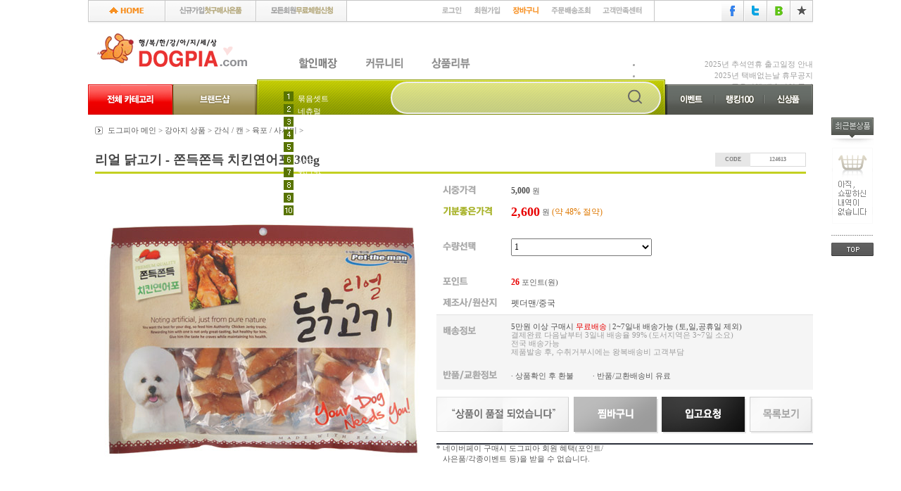

--- FILE ---
content_type: text/html
request_url: https://dogpia.net/store/mall/pf_mall_view.asp?pcode=124613&sortid=1121212
body_size: 81829
content:
<!DOCTYPE html>
<html lang="ko">
<head>
<meta charset="utf-8">
<meta http-equiv="X-UA-Compatible" content="IE=edge">
<meta name="keywords" content="리얼 닭고기 - 쫀득쫀득 치킨연어포 300g, 애견용품, 강아지용품, 강아지간식, 애견간식, 애완동물, 애완용품, 반려동물, 반려동물용품">
<meta name="description" content="도그피아, DOGPIA, 리얼 닭고기 - 쫀득쫀득 치킨연어포 300g, ">
<meta name="classification" content="도그피아, DOGPIA, 리얼 닭고기 - 쫀득쫀득 치킨연어포 300g">
<meta name="author" content="도그피아, DOGPIA, 리얼 닭고기 - 쫀득쫀득 치킨연어포 300g">
<meta property="og:type" content="website">
<meta property="og:title" content="도그피아, DOGPIA, 리얼 닭고기 - 쫀득쫀득 치킨연어포 300g">
<meta property="og:description" content="도그피아, DOGPIA, 리얼 닭고기 - 쫀득쫀득 치킨연어포 300g, ">
<meta property="og:image" content="https://www.dogpia.net/ssi/img/logo.gif">
<meta property="og:url" content="https://www.dogpia.net/">
<meta name="ROBOTS" CONTENT="INDEX, FOLLOW">
<link rel="canonical" href="https://www.dogpia.net/">
<link rel="shortcut icon" href="https://www.dogpia.net/ssi/img/favicon.ico" type="image/x-icon">
<link rel="icon" href="https://www.dogpia.net/ssi/img/favicon.ico" type="image/x-icon" />
<meta http-equiv="Cache-Control content=no-cache">
<meta http-equiv="Expires" content="0">
<meta http-equiv="Pragma" content="no-cache">
<meta http-equiv="imagetoolbar" content="no">
<title>도그피아, DOGPIA, 리얼 닭고기 - 쫀득쫀득 치킨연어포 300g</title>
<link rel="stylesheet" href="/ssi/style.css">
<!-- script type="text/javascript" src="/ssi/js/jquery-1.11.3.min.js"></script -->
<!--<script type="text/javascript" src="/ssi/js/jquery-1.11.3.min.js"></script> -->
<script type="text/javascript" src="/ssi/js/jquery-1.11.3.min.js"></script>
<!--<script src="https://code.jquery.com/jquery-3.6.0.min.js"></script> -->

<script type="text/javascript" src="https://wcs.naver.net/wcslog.js"></script>
<script type="text/javascript">if (!wcs_add) var wcs_add={};wcs_add["wa"]="s_35c83a3bd5ac";if (!_nasa) var _nasa={};wcs.checkoutWhitelist=["dogpia.net", "www.dogpia.net", "m.dogpia.net"];wcs.inflow("dogpia.net");</script>

<script type="text/javascript" src="/ssi/js/jsrolling.js"></script>
</head>

<body id="_body">


<script type="text/javascript">

document.cookie = "_qa=; SameSite=None; Secure";
document.cookie = "_qat=; SameSite=None; Secure";
document.cookie = "_qid=; SameSite=None; Secure";


// 수량 변경
function ch_count(mode,num) {
	var temp = document.getElementById('product_count' + num).value;
	if(mode == "up") { temp++; }
	else { if(temp > 1) temp--; }
	document.getElementById('product_count' + num).value = temp;
}

// 레이어 켜기 - 기존에 열린 레이어는 닫음
function layer_on(layer_name) { if (document.getElementById(layer_name).style.display=='none')
{if (layer_name=='cate_preview'){layer_off('shop_preview');}else{layer_off('cate_preview');}  document.getElementById(layer_name).style.display='block';
}else{document.getElementById(layer_name).style.display='none';} }

// 레이어 끄기
function layer_off(layer_name) { document.getElementById(layer_name).style.display = 'none'; }

// 브랜드샵 - 검색버튼 on / off
function press_key(key) {
	var on = document.getElementById(key).src;

	if(on.substr(on.length -6, 2) == "on") {
		document.getElementById(key).src = document.getElementById(key).src.replace(/on.gif/g, '.gif');
		brand_tr_off(key);
	} else {
		document.getElementById(key).src = document.getElementById(key).src.replace(/.gif/g, 'on.gif');
		brand_tr_on(key);
	}
}

// 브랜드샵 - 검색 on
function brand_tr_on(key) { document.getElementById('l' + key).style.display = 'inline'; } 

// 브랜드샵 - 검색 off
function brand_tr_off(key) { document.getElementById('l' + key).style.display = 'none'; }



//페이지 이동 자바---------------------------------------------------

	/* 대분류 페이지로 이동 */

    function goShop_L (str_sortid) {

		    location.href = str_sortid;
    }

	/* 중분류 페이지로 이동 */
	function goShop_M (str_sortid) {

		var jsp_name;
				jsp_name = "/store/mall/mallfront.asp";


			location.href = jsp_name + "?sortid=" + str_sortid ;
	}

	/* 제조사분류 페이지로 이동 */
	function goShop_S (str_sortid,str_co_code) {

		var jsp_name;

				jsp_name = "/store/mall/mallfront.asp";

			location.href = jsp_name + "?sortid=" + str_sortid + "&str_co_code=" + str_co_code;
	}

	/* 제조사분류 페이지로 이동 */
	function goShop_B (str_sortid,str_co_code) {

		var jsp_name;

				jsp_name = "/store/mall/mallfront.asp";

			location.href = jsp_name + "?sortid=" + str_sortid + "&pf_brand=" + str_co_code;
	}

	/* 제조사분류 페이지로 이동 */
	function goShop_K (str_sortid,str_co_code) {

		var jsp_name;

				jsp_name = "/store/mall/mallfront.asp";

			location.href = jsp_name + "?sortid=" + str_sortid + "&pf_keyword=" + str_co_code;
	}


</script>
<a name="dogpia_top"></a>
<!--<TABLE style="BORDER-COLLAPSE: collapse" height=100 cellPadding=0 width="100%" bgColor=#bddbe7 border=0>
<TBODY>
<TR>
<TD>
<TABLE style="BORDER-COLLAPSE: collapse" cellPadding=0 width=1030 align=center border=0>
<TBODY>
<TR>
<TD height=110 vAlign=top width=210><A onfocus=this.blur(); href="http://www.dogpia.net/etc/event/event_now_page.asp?str_pview=2&amp;str_value=28"><IMG border=0 src="http://www.dogpia.net/ssi/img5/event/top_event_20190627_1.jpg" width=240 height=110></A></TD>
<TD height=110 vAlign=top width=690><A onfocus=this.blur(); href="http://www.dogpia.net/etc/event/event_now_page.asp?str_pview=2&amp;str_value=28"><IMG border=0 src="http://www.dogpia.net/ssi/img5/event/top_event_20190627_2.jpg" width=660 height=110></A></TD>
<TD height=110 vAlign=top width=130><A onfocus=this.blur(); href="http://www.dogpia.net/etc/event/event_now_page.asp?str_pview=2&amp;str_value=28"><IMG border=0 src="http://www.dogpia.net/ssi/img5/event/top_event_20190627_3.jpg" width=130 height=110></A></TD></TR></TBODY></TABLE></TD></TR></TBODY></TABLE>-->
<style>
.wrap{
	margin: 0;
    padding: 0;
    width: 100%;

}

.header_wrap {
	margin: 0 auto;
    padding: 0;
    width: 1030px;

}

.logo_gnb_wrap{
	height: 80px;
		display: flex;
	}
.logo_left_wrap{
	width: 240px;	

	}


.gnb_wrap {

    width: 1030px;
	display: flex;
	justify-content: flex-start;


	/*border: 1px solid #000000;*/
	box-sizing: border-box :
	}
.gnb_wrap div{
list-style-type: none;

}
.gnb_left {
padding-top:7px;
    width: 240px;
	display: flex;
	}

.gnb_center {

    width: 580px;
	height: 50px;
	background-image:url('/ssi/img/gnb_search_bgbox.gif');
	/*border: 1px solid #ff00ff;*/
	box-sizing: border-box :
	}

.search_area{
	display: flex;

	}


.center_wrap
 {

	height: 0px;
	}

#header.ani_fixed .gnb_center {
    position: fixed;
    top: 0;
    right: 0;
    left: 0;
    z-index: 2001;
	   width: 100%;
    height: 81px;
	background-image:none;
	 background-color: #fff;
    -webkit-box-sizing: border-box;
    box-sizing: border-box;
	border-bottom: 1px solid #000;
    -webkit-animation: ani_dropdown .3s cubic-bezier(0.33, 1, 0.68, 1);
    animation: ani_dropdown .3s cubic-bezier(0.33, 1, 0.68, 1);
    -webkit-transform: translate(0);
    -ms-transform: translate(0);
    transform: translate(0);

}
#header.ani_fixed .gnb_wrap .gnb_center .search_area {

    position: fixed;
    top: 0;
    right: 0;
    left: 0;
    z-index: 2000;
    width: 1030px;
    border-radius: 0;
	margin: 0 auto; 
}
#header.ani_fixed .gnb_wrap .gnb_center .search_area .search_input_box{
	margin-left: 500px; 
	padding: 17px 0;
}

.search_input {
    width: 100%;
    height: 58px;
    color: #000;
    color: var(--color_search);
    z-index: 10;
    position: relative;
    padding: 17px 0;
    background-color: rgba(0, 0, 0, 0);
    -webkit-box-sizing: border-box;
    box-sizing: border-box;
    font-size: 2rem;
    line-height: 24px;
    font-weight: bold;
    outline: 0;
}



.search_keyword_box{
	position: relative;
    display: block;
	margin: 0 auto;
	    padding: 17px 0px;

	/*border: 1px solid #ffcc00;*/
	box-sizing: border-box :
}

.search_input_box{
	    padding-top:3px;
width: 350px;
}

.search_logo_box{
    display: none;
	width: 240px;
}



.top_wrap {
	margin: 0;
    padding: 0;
	height:33px;
	width: 1030px;
	background-image:url('/ssi/img/gnb_toplinebg.gif');
	display: flex;

}


.top_wrap_left{display: block;width: 368px;}
.top_wrap_gap{display: block;width: 127px;}
.top_wrap_center_gnb{display: block;width: 404px;margin-left: auto;}
.top_wrap_right_sns{display: block;width: 131px;}
.top_wrap_center_gnb ul{justify-content: right;}


.logo_center_wrap{

    width: 500px;
	height:36px;
	margin: 0px;
    padding: 39px 10px 5px 40px;
	}

.logo_right_wrap{

    width: 310px;
    padding: 34px 0px 10px 0px;
	}

.gnb_right {
padding-top:7px;
    width: 210px;

	}

.top_wrap_ul {
  display: flex;
  flex-wrap: wrap;
  padding: 0;
  margin: 0;
  list-style: none;
}

.top_wrap_ul li {
  padding: 0;
  margin: 0;
}
.top_wrap_notice_ul li{
  padding: 0.5px 0;
  margin: 0;
}
.logo_right_wrap ul{display: block;}
.logo_right_wrap ul li{text-align: right;}
</style>
<body>
<div class="wrap">
    <div id="header" class="header_wrap">
    	<div class="top_wrap">
			<div class="top_wrap_left">
				<ul class="top_wrap_ul">
					<li id="home"><a href="https://www.dogpia.net/" onfocus="this.blur();"><img src="/ssi/img/gnb_topline_bt_home.gif" border="0" width="110" height="33" alt="Home"></a></li>
					<li id="join_gift"><a href="/etc/event/event_member.asp" onfocus="this.blur();"><img src="/ssi/img/gnb_topline_bt_benefit.gif" border="0" width="129" height="33" alt="신규가입첫구매사은품"></a></li>
					<li id="free"><a href="/etc/event/event_free_experience.asp" onfocus="this.blur();"><img src="/ssi/img/gnb_topline_bt_free.gif" border="0" width="129" height="33" alt="모든회원무료체험신청"></a></li>
				</ul>
			</div>
			<div class="top_wrap_gap"></div>
			<div class="top_wrap_center_gnb">
				<ul class="top_wrap_ul">

					<li><a href="/account/login/login.asp" onfocus="this.blur();"><img src="/ssi/img/gnb_topline_bt_login.gif" border="0" width="45" height="33" alt="로그인"></a></li>
					<li><a href="/account/member/member_assent.asp" onfocus="this.blur();"><img src="/ssi/img/gnb_topline_bt_join.gif" border="0" width="55" height="33" alt="회원가입"></a></li>
					<li><a href="/account/login/login.asp?strhref=/store/payment/basket.asp" onfocus="this.blur();"><img src="/ssi/img/gnb_topline_bt_basket.gif" border="0" width="54" height="33" alt="장바구니"></a></li>
					<li><a href="/etc/mypage/mypage_order_view.asp" onfocus="this.blur();"><img src="/ssi/img/gnb_topline_bt_orderlist.gif" border="0" width="74" height="33" alt="주문배송조회"></a></li>
					<li><a href="/board/customer_main.asp" onfocus="this.blur();"><img src="/ssi/img/gnb_topline_bt_cscenter.gif" border="0" width="82" height="33" alt="고객만족센터"></a></li>


				</ul>
			</div>
			<div class="top_wrap_right_sns">
				<ul class="top_wrap_ul">
					<li><a href="https://www.facebook.com/pages/%EB%8F%84%EA%B7%B8%ED%94%BC%EC%95%84/415902045203991" target="_blank" onfocus="this.blur()"><img src="/ssi/img/facebook_icon.gif" border="0" width="33" height="33" alt="도그피아-페이스북"></a></li>
					<li><a href="https://twitter.com/dogpia7" target="_blank" onfocus="this.blur()"><img src="/ssi/img/twitter_icon.gif"  border="0" width="33" height="33" alt="도그피아-트위터"></a></li>
					<li><a href="https://blog.naver.com/dogpia7" target="_blank" onfocus="this.blur()"><img src="/ssi/img/blog_icon.gif" border="0" width="33" height="33" alt="도그피아-블로그"></a></li>
					<li><img src="/ssi/img/favorit_off.gif" onmouseover="this.src= '/ssi/img/favorit_on.gif'" onmouseout="this.src= '/ssi/img/favorit_off.gif'" border="0" width="32" height="33" alt="도그피아-즐겨찾기" onfocus="this.blur()" onClick="{window.external.AddFavorite('https://www.dogpia.com','▒ 애견용품 도그피아 ▒')}" style="cursor:pointer"></li>
				</ul>
			</div>
		</div>
		<div class="logo_gnb_wrap">
			<div class="logo_left_wrap"><a onfocus="this.blur();" href="https://www.dogpia.net/"><img src="/ssi/img/logo.gif" border="0" style="margin-bottom:-6px;" width="240" height="80" alt="도그피아로고"></a></div>
			<div class="logo_center_wrap">
				<ul class="top_wrap_ul">
					<li><a onfocus="this.blur();" href="/store/mall/arrive_mall.asp">
							<img src="/ssi/img/gnb_special_bt1.gif" border="0" width="94" height="36" alt="할인매장" onmouseover="this.src= '/ssi/img/gnb_special_bt1over.gif'" onmouseout="this.src= '/ssi/img/gnb_special_bt1.gif'"></a></li>
					<li><a onfocus="this.blur();" href="/board/list.asp">
							<img src="/ssi/img/gnb_special_bt3.gif" border="0" width="94" height="36" alt="커뮤니티" onmouseover="this.src= '/ssi/img/gnb_special_bt3over.gif'" onmouseout="this.src= '/ssi/img/gnb_special_bt3.gif'"></a></li>
					<li><a onfocus="this.blur();" href="/etc/review/review_main.asp">
							<img src="/ssi/img/gnb_special_bt4.gif" border="0" width="94" height="36" alt="상품리뷰" onmouseover="this.src= '/ssi/img/gnb_special_bt4over.gif'" onmouseout="this.src= '/ssi/img/gnb_special_bt4.gif'"></a></li>
					
				</ul>
			</div>
			<div class="logo_right_wrap">
				<ul class="top_wrap_notice_ul">



					<li class="notice"><a href="/board/content.asp?board_id=board_notice&ref=619&step=1&re_level=1&page=1" onfocus="this.blur();">2025년 추석연휴 출고일정 안내</a></li>

					<li class="notice"><a href="/board/content.asp?board_id=board_notice&ref=618&step=1&re_level=1&page=1" onfocus="this.blur();">2025년 택배없는날 휴무공지</a></li>

					<li class="notice"><a href="/board/content.asp?board_id=board_notice&ref=617&step=1&re_level=1&page=1" onfocus="this.blur();">폭우피해 배송지연 공지</a></li>


				</ul>

			</div>
		</div>
        <div class="gnb_wrap">

            <div class="gnb_left"><img src="/ssi/img/gnb_bt_category.gif" border="0" onclick="layer_on('cate_preview');" style="cursor:pointer" width="120" height="43" alt="전체카테고리"><img src="/ssi/img/gnb_bt_brand.gif" border="0" onclick="layer_on('shop_preview');" style="cursor:pointer" width="120" height="43" alt="브랜드샵"></div>

            <div class="gnb_center">
				<div id="search_area" class="search_area">
					<div class="search_keyword_box"><div id='r_table_1' style='width:154px; height:24px;'><table border='0' cellpadding='0' cellspacing='0' style='border-collapse: collapse'><tr><td width='20'><img src='/ssi/img/gnb_nob_1.gif' width='14' height='14'></td><td class='white' style='padding-top:3px;'><a href='/store/mall/search_mallfront.asp?search_word=묶음셋트' onfocus='this.blur()'>묶음셋트</a></td></tr></table><table border='0' cellpadding='0' cellspacing='0' style='border-collapse: collapse'><tr><td width='20'><img src='/ssi/img/gnb_nob_2.gif' width='14' height='14'></td><td class='white' style='padding-top:3px;'><a href='/store/mall/search_mallfront.asp?search_word=네츄럴' onfocus='this.blur()'>네츄럴</a></td></tr></table><table border='0' cellpadding='0' cellspacing='0' style='border-collapse: collapse'><tr><td width='20'><img src='/ssi/img/gnb_nob_3.gif' width='14' height='14'></td><td class='white' style='padding-top:3px;'><a href='/store/mall/search_mallfront.asp?search_word=네츄럴코어' onfocus='this.blur()'>네츄럴코어</a></td></tr></table><table border='0' cellpadding='0' cellspacing='0' style='border-collapse: collapse'><tr><td width='20'><img src='/ssi/img/gnb_nob_4.gif' width='14' height='14'></td><td class='white' style='padding-top:3px;'><a href='/store/mall/search_mallfront.asp?search_word=사사미' onfocus='this.blur()'>사사미</a></td></tr></table><table border='0' cellpadding='0' cellspacing='0' style='border-collapse: collapse'><tr><td width='20'><img src='/ssi/img/gnb_nob_5.gif' width='14' height='14'></td><td class='white' style='padding-top:3px;'><a href='/store/mall/search_mallfront.asp?search_word=구루머스' onfocus='this.blur()'>구루머스</a></td></tr></table><table border='0' cellpadding='0' cellspacing='0' style='border-collapse: collapse'><tr><td width='20'><img src='/ssi/img/gnb_nob_6.gif' width='14' height='14'></td><td class='white' style='padding-top:3px;'><a href='/store/mall/search_mallfront.asp?search_word=ANF' onfocus='this.blur()'>ANF</a></td></tr></table><table border='0' cellpadding='0' cellspacing='0' style='border-collapse: collapse'><tr><td width='20'><img src='/ssi/img/gnb_nob_7.gif' width='14' height='14'></td><td class='white' style='padding-top:3px;'><a href='/store/mall/search_mallfront.asp?search_word=장난감' onfocus='this.blur()'>장난감</a></td></tr></table><table border='0' cellpadding='0' cellspacing='0' style='border-collapse: collapse'><tr><td width='20'><img src='/ssi/img/gnb_nob_8.gif' width='14' height='14'></td><td class='white' style='padding-top:3px;'><a href='/store/mall/search_mallfront.asp?search_word=도기맨' onfocus='this.blur()'>도기맨</a></td></tr></table><table border='0' cellpadding='0' cellspacing='0' style='border-collapse: collapse'><tr><td width='20'><img src='/ssi/img/gnb_nob_9.gif' width='14' height='14'></td><td class='white' style='padding-top:3px;'><a href='/store/mall/search_mallfront.asp?search_word=피니키' onfocus='this.blur()'>피니키</a></td></tr></table><table border='0' cellpadding='0' cellspacing='0' style='border-collapse: collapse'><tr><td width='20'><img src='/ssi/img/gnb_nob_10.gif' width='14' height='14'></td><td class='white' style='padding-top:3px;'><a href='/store/mall/search_mallfront.asp?search_word=Moon' onfocus='this.blur()'>Moon</a></td></tr></table></div></div>
					<div class="search_input_box"><!DOCTYPE html>
<html lang="ko">
 <head>
  <meta charset="UTF-8">
 </head>
 <body>
<style>
.search-container {
    position: relative;
    width: 100%;
    max-width: 350px;
	right: 40px;
}

.search-input {
    width: 100%;
    padding: 12px 15px 12px 15px;
    border: 2px solid #eee;
    border-radius: 25px;
    font-size: 16px;
    transition: all 0.3s ease;
	background-color : rgb(255,255,255,0.5);
	font-size:16px;font-family: "돋움";color:#5a5a5a;font-weight:bold;
}

.search-input:focus {
    outline: none;
    border-color: #ddd;
    box-shadow: 0 2px 8px rgba(0,0,0,0.1);
}

.search-btn {
    position: absolute;
    right: -15px;
    top: 50%;
    transform: translateY(-50%);
    background: transparent;
    border: none;
    padding: 8px;
    cursor: pointer;
    border-radius: 50%;
    overflow: hidden;
    transition: all 0.3s ease;
}

.search-btn::before {
    content: '';
    position: absolute;
    top: 0;
    left: 0;
    width: 100%;
    height: 100%;
    background: #f0f0f0;
    transform: scaleX(0);
    transform-origin: right;
    transition: transform 0.3s ease;
    z-index: 0;
    border-radius: 50%;
}

.search-btn:hover::before {
    transform: scaleX(1);
    transform-origin: left;
}

.search-btn svg {
    position: relative;
    z-index: 1;
    color: #666;
    transition: color 0.3s ease;
}

.search-btn:hover svg {
    color: #333;
}

.search-input:focus + .search-btn::before {
    transform: scaleX(1);
    transform-origin: left;
}

.search-input:focus + .search-btn svg {
    color: #333;
}

/* 선택적: 포커스 시 버튼 스타일 변경 */
.search-input:focus + .search-btn svg {
    color: #333;
}






.search-results {
    position: absolute;
    top: 100%;
    left: 0;
    width: 390px;
    background: #fff;
    border: 1px solid #ddd;
    border-radius: 4px;
    box-shadow: 0 2px 6px rgba(0,0,0,0.1);
    margin-top: 5px;
    display: none;
    z-index: 1000;
}

.search-results ul {
    list-style: none;
    margin: 0;
    padding: 0;
}

.search-results li {
    padding: 10px 15px;
    cursor: pointer;
    border-bottom: 1px solid #eee;
    transition: background-color 0.2s;
    word-break: break-all;
    overflow: hidden;
    text-overflow: ellipsis;
    white-space: nowrap;
    max-width: 100%;
}

.search-results li:last-child {
    border-bottom: none;
}

.search-results li:hover {
    background-color: #ebebeb;
}

.highlight {
    /*background-color: #ffcc33;*/
	color:#e93230;
    padding: 0 2px;
}


</style>
<!--
<form name="M_S_FORM" method="post" action="/store/mall/search_mallfront.asp" onsubmit="return checkform_serach(this)">
    <div class="search-container">
        <input type="text" class="search-input" placeholder="검색어를 입력하세요">
        <button type="submit" class="search-btn search-btn-circle" aria-label="검색">
            <svg width="20" height="20" viewBox="0 0 20 20" fill="none" xmlns="http://www.w3.org/2000/svg">
                <path d="M9 17A8 8 0 1 0 9 1a8 8 0 0 0 0 16zM19 19l-4.35-4.35" stroke="currentColor" stroke-width="2" stroke-linecap="round" stroke-linejoin="round"/>
            </svg>
        </button>
    </div>
</form>
-->
        <!--<input type="image" src="/ssi/img/gnb_bt_search.gif" width="54" height="28" border="0" name="submit" onfocus="this.blur()" alt="상품검색">-->


<form name="M_S_FORM" method="post" action="/store/mall/search_mallfront.asp" onsubmit="return checkform_serach(this)">
    <div class="search-container">
        <input type="text" 
               class="search-input"
               name="search_word"  
               autocomplete="off"
               placeholder=""
               onkeyup="searchKeyword(this)"
			   onclick="searchKeyword(this)"
               maxlength="50"
               
               TABINDEX="1">
        <input type="hidden" name="csrf_token" value="">
        <button type="submit" class="search-btn search-btn-fill" aria-label="검색">
          <svg width="20" height="20" viewBox="0 0 20 20" fill="none" xmlns="http://www.w3.org/2000/svg">
            <path d="M9 17A8 8 0 1 0 9 1a8 8 0 0 0 0 16zM19 19l-4.35-4.35" stroke="currentColor" stroke-width="2" stroke-linecap="round" stroke-linejoin="round"/>
          </svg>
        </button>
        <div id="search_thumbnail" class="search-results"></div>
    </div>
</form>

<script>
let debounceTimer;
const MAX_RESULTS = 10;
let isPaste = false;

function escapeHtml(unsafe) {
    return unsafe
        .replace(/&/g, "&amp;")
        .replace(/</g, "&lt;")
        .replace(/>/g, "&gt;")
        .replace(/"/g, "&quot;")
        .replace(/'/g, "&#039;");
}




function cleanInput(input) {
    if (isPaste) {
        isPaste = false;
        return input.replace(/[^-가-힣a-zA-Z0-9/\.&()\s]/g, ' ')
                   .replace(/\s+/g, ' ')
                   .trim();
    } else {
        return input.replace(/[^-가-힣a-zA-Z0-9/\.&()\s]/g, '');
    }
}




function searchKeyword(inputElement) {
    clearTimeout(debounceTimer);
    
    let keyword = cleanInput(inputElement.value);
    inputElement.value = keyword;
    keyword = keyword.trim();
    
    if (keyword.length < 2) {
        hideResults();
        return;
    }
    debounceTimer = setTimeout(() => {
        const csrfToken = document.querySelector('input[name="csrf_token"]').value;
        
        $.ajax({
            url: '/ssi/ssi_search_keyword.asp',
            type: 'POST',
            data: { 
                search_word: keyword,
                csrf_token: csrfToken
            },
            headers: {
                'X-Requested-With': 'XMLHttpRequest'
            },
            success: function(data) {
                try {
                    const keywords = data.split('|')
                        .filter(word => word.trim())
                        .filter(word => word.toLowerCase() !== keyword.toLowerCase());
                    
                    if (keywords.length === 0) {
                        hideResults();
                        return;
                    }

                    let html = '<ul>';
                    keywords.slice(0, MAX_RESULTS).forEach(function(word) {
                        const safeWord = escapeHtml(word);
                        const highlightedWord = highlightKeyword(safeWord, escapeHtml(keyword));
                        html += `<li onclick="selectKeyword('${safeWord}')">${highlightedWord}</li>`;
                    });
                    
                    html += '</ul>';
                    const thumbnail = document.getElementById('search_thumbnail');
                    thumbnail.innerHTML = html;
                    showResults();
                } catch (e) {
                    console.error('데이터 처리 중 오류 발생:', e);
                    hideResults();
                }
            },
            error: function(xhr, status, error) {
                console.error('API 요청 중 오류 발생:', error);
                hideResults();
            }
        });
    }, 350);
}

function highlightKeyword(text, keyword) {
    try {
        const regex = new RegExp(`(${keyword})`, 'gi');
        return text.replace(regex, '<span class="highlight">$1</span>');
    } catch (e) {
        return text;
    }
}

function selectKeyword(word) {
    const input = document.getElementsByName('search_word')[0];
    input.value = word;
    hideResults();
	//document.M_S_FORM.submit();
	document.forms['M_S_FORM'].submit();

}

function showResults() {
    document.getElementById('search_thumbnail').style.display = 'block';
}

function hideResults() {
    document.getElementById('search_thumbnail').style.display = 'none';
}

document.addEventListener('click', function(e) {
    const searchContainer = document.querySelector('.search-container');
    if (!searchContainer.contains(e.target)) {
        hideResults();
    }
});

document.addEventListener('keydown', function(e) {
    if (e.key === 'Escape') {
        hideResults();
    }
    
    if (/['";\\]/.test(e.key)) {
        e.preventDefault();
    }
});



document.getElementsByName('search_word')[0].addEventListener('paste', function() {
    isPaste = true;
});


let requestCount = 0;
const MAX_REQUESTS = 10;
const RESET_TIME = 60000;

setInterval(() => {
    requestCount = 0;
}, RESET_TIME);

function checkform_serach(theForm)
{
  if (!(theForm.search_word.value))
  {
	alert("검색어를 써 주세요~");
	theForm.search_word.focus();
	return (false);
  }        
  
   return (true);
}


</script>


</body>
</html></div>
				</div>
            </div>

            <div class="gnb_right">
				<ul class="top_wrap_ul">
					<li><a onfocus="this.blur();" href="/etc/event/event_main.asp">
				<img src="/ssi/img/gnb_bt_event.gif" border="0" width="70" height="43" alt="이벤트"></a></li>
					<li><a onfocus="this.blur();" href="/store/mall/bestranking_mall.asp">
				<img src="/ssi/img/gnb_bt_ranking100.gif" border="0" width="70" height="43" alt="랭킹100"></a></li>
					<li><a onfocus="this.blur();" href="/store/mall/new_mall.asp">
				<img src="/ssi/img/gnb_bt_newpd.gif" border="0" width="70" height="43" alt="신상품"></a></li>
				</ul>



            </div>
            

        </div>
    </div>

<script type="text/javascript">var r_table_1;r_table_1 = new jsRolling(document.getElementById('r_table_1'));r_table_1.setDirection(1);r_table_1.start();</script>
<!-- 로고 및 메뉴 끝 -->
<div id="cate_preview" style="position:absolute; width:100%; height:471px; display:none; z-index:5;"><iframe name="ifrm_cate_preview" style="width:100%;height:100%" src="/ssi/ssi_category_menu.asp" name="body1" target="body1" marginwidth="0" marginheight="0" scrolling="no" frameborder="no"  noresize></iframe></div>

<div id="shop_preview" style="position:absolute; width:100%; height:471px; display:none; z-index:5;"><iframe name="ifrm_shop_preview" style="width:100%;height:100%" src="/ssi/ssi_brand_menu.asp" name="body2" target="body2" marginwidth="0" marginheight="0" scrolling="no" frameborder="no"  noresize></iframe></div>

<style>#right_wing {position:absolute;position: absolute; width: 100px; height: 367px; top:115; right:0px ; z-index: 1; float: right;background:#fff;}</style>	
<div  id="right_wing"><table border="0" cellpadding="0" style="border-collapse: collapse" width="62" style="table-layout:fixed;">
	<tr>
		<td align="center"><img border="0" src="/ssi/img/com_sidebn_01.gif" width="60" height="39"></td>
	</tr>

	<tr>
		<td align="center" height="114"><div id="r_table_10" style="height:114px;">
		<img border='0' src='/ssi/img/com_sidebn_spno.gif' width='58' height='108'></div></td>
	</tr>

	<tr>
		<td align="center"><a href="#dogpia_top" onfocus='this.blur()'><img border="0" src="/ssi/img/com_sidebn_bt_top_over.gif" width="60" height="40" onmouseover="this.src='/ssi/img/com_sidebn_bt_top.gif';" onmouseout="this.src='/ssi/img/com_sidebn_bt_top_over.gif';"></a></td>
	</tr>
</table></div>
<script type="text/javascript">
	var ss_width = parseInt($("#_body").css("width"));
	if (ss_width < 1241){$("#right_wing").hide();}else{

	var r_table_10;
	r_table_10 = new jsRolling(document.getElementById('r_table_10'));
	r_table_10.setDirection(1);

	$(document).ready(function () {var currentPosition = parseInt($("#right_wing").css("top"));$(window).scroll(function() {var position = $(window).scrollTop();if (position > 150) {position = position-100;}var sum = position + currentPosition+"px";$("#right_wing").stop().animate({top:sum},300);});});
	}
</script>

    <div id="center" class="center_wrap"></div>


</div>
<table border="0" cellpadding="0" style="border-collapse: collapse" width="100%">
	<tr>
		<td height="10"></td>
	</tr>
	<tr>
		<td align="center">
		<table width="1030" border="0" cellpadding="0" cellspacing="0">
			<tr>
				<td>
				<table border="0" cellpadding="0" cellspacing="0">
					<tr valign="top">
						<td width="10"></td>
						<td width="18">
						<img src="/store/mall/img/location_bullet.gif" border="0"></td>
						<td class="style3" style="padding-top:1px;">도그피아 메인 &gt;  <a href='/store/mall/mallfront.asp?sortid=112'>강아지 상품</a> >  <a href='/store/mall/mallfront.asp?sortid=11212'>간식 / 캔</a> >  <a href='/store/mall/mallfront.asp?sortid=1121212'>육포 / 사사미</a> > </td>
					</tr>
				</table>
				</td>
			</tr>
		</table>
		</td>
	</tr>
</table>
<script type="text/javascript">



// 위치이동
function move_to(num) { location.href='#info'+num; }


// 상품평 필터 (전체, 포토, 일반)
function review_tab(mode) {
	var photo = document.getElementsByName('review_photo');
	var text = document.getElementsByName('review_text');
	var sns = document.getElementsByName('review_sns');

	document.getElementById('sns_tab').src = document.getElementById('sns_tab').src.replace(/on.gif/g, ".gif");
	document.getElementById('photo_tab').src = document.getElementById('photo_tab').src.replace(/on.gif/g, ".gif");
	document.getElementById('text_tab').src = document.getElementById('text_tab').src.replace(/on.gif/g, ".gif");
	document.getElementById('all_tab').src = document.getElementById('all_tab').src.replace(/on.gif/g, ".gif");
	if(mode == "sns") {
		for(i=0;i<sns.length;i++) { sns[i].style.display = "block"; }
		for(i=0;i<photo.length;i++) { photo[i].style.display = "none"; }
		for(i=0;i<text.length;i++) { text[i].style.display = "none"; }
		document.getElementById('sns_tab').src = document.getElementById('sns_tab').src.replace(/.gif/g, "on.gif");
	} else if(mode == "photo") {
		for(i=0;i<photo.length;i++) { photo[i].style.display = "block"; }
		for(i=0;i<sns.length;i++) { sns[i].style.display = "none"; }
		for(i=0;i<text.length;i++) { text[i].style.display = "none"; }
		document.getElementById('photo_tab').src = document.getElementById('photo_tab').src.replace(/.gif/g, "on.gif");
	} else if(mode == "text") {
		for(i=0;i<photo.length;i++) { photo[i].style.display = "none"; }
		for(i=0;i<sns.length;i++) { sns[i].style.display = "none"; }
		for(i=0;i<text.length;i++) { text[i].style.display = "block"; }
		document.getElementById('text_tab').src = document.getElementById('text_tab').src.replace(/.gif/g, "on.gif");
	} else {
		for(i=0;i<photo.length;i++) { photo[i].style.display = "block"; }
		for(i=0;i<text.length;i++) { text[i].style.display = "block"; }
		for(i=0;i<sns.length;i++) { sns[i].style.display = "block"; }
		document.getElementById('all_tab').src = document.getElementById('all_tab').src.replace(/.gif/g, "on.gif");
	}
}

// 상품평 내용 on/off
function toggle_content(num) {
	var content = document.getElementsByName('review_content');

	if(content[num].style.display == "block") { content[num].style.display = "none"; }
	else { content[num].style.display = "block"; }
}

// Q&A 내용 on/off (타이틀까지 모두 바꿈)
function toggle_qna(num) {
	var off = document.getElementsByName('qna_title_only');
	var on = document.getElementsByName('qna_title_content');

	if(off[num].style.display == "block") {
		off[num].style.display = "none";
		on[num].style.display = "block";
	} else {
		off[num].style.display = "block";
		on[num].style.display = "none";
	}
}


// 상품평 / Q&A 레이어 켜기 - 다른 레이어는 닫음
function layer_open(layer_name) {
	var layer_st = document.getElementById(layer_name);

	var top = document.documentElement.scrollTop ? document.documentElement.scrollTop : document.body.scrollTop;
	var x = document.body.clientWidth / 2 - 305;
	var y =  top + 100;
	
	//var layer_name='qna_layer'
	if (layer_st.style.display=='none'){

	if (layer_name='feedback_layer'){layer_off('qna_layer');}
	if (layer_name='qna_layer'){layer_off('feedback_layer');}

	layer_st.style.left = x + 'px';
    layer_st.style.top = y + 'px';
	layer_st.style.display = 'block';

	}else{layer_off(layer_name);}
	
}

// 파일 찾기 - 버튼을 이미지로 대체하기 위해 사용됨
function file_search() { document.all.fileupload.click(); document.all.dummy_line.value=document.all.fileupload.value; }




</script>

<script language="javascript">
function OpenWin(url, wname, status){
	status	= "toolbar=no, location=no, directories=no, status=no, menubar=no, resizable=no, copyhistory=no,"+status; 
	window.open(url, wname, status);
}
</script>

<script language="javascript">top.document.title="리얼 닭고기 - 쫀득쫀득 치킨연어포 300g";</script>



<table border="0" cellpadding="0" style="border-collapse: collapse" width="100%">
	<tr>
		<td height="20"></td>
	</tr>
	<tr>
		<td align="center">
		<table width="1030" border="0" cellpadding="0" cellspacing="0" style="padding-left:10px; padding-right:10px;">
			<tr>
				<td class="product_name" width="900">리얼 닭고기 - 쫀득쫀득 치킨연어포 300g&nbsp;</td>
				<td align="right" width="130">
				<table height="20" border="0" cellpadding="0" cellspacing="0" class="table1">
					<tr align="center">
						<td width="50" class="code" bgcolor="#E7E7E7" style="border:1px #E7E7E7 solid;">
						CODE</td>
						<td width="80" class="code">124613</td>
					</tr>
				</table>
				</td>
			</tr>
			<tr>
				<td colspan="2" height="5"></td>
			</tr>
			<tr>
				<td colspan="2" bgcolor="#C3D021" height="3"></td>
			</tr>
		</table>
		</td>
	</tr>
</table>

<script type="text/javascript"> 
function goSns(site) {
	var goUrl;
	var msg = encodeURIComponent('애견용품 도그피아 리얼 닭고기 - 쫀득쫀득 치킨연어포 300g');
	var url = 'https://www.dogpia.net/store/mall/pf_mall_view.asp?pcode=124613&sortid=1121212';
	var tag = "dogpia"
	var image = 'https://www.dogpia.net/agency/product_images/2017/124613b.jpg'

	if (site == "facebook"){
   
  // 페이스북 
	goUrl = "http://www.facebook.com/sharer.php?s=100&p[url]=" + url + "&p[images][0]=" + image + "&p[title]=" + msg; 

	}else if(site == "twitter"){
   
  // 트위터 
	goUrl = "https://twitter.com/share?url=" + url + "&text=" + msg; 
	
	}else if(site == "me2day"){
   
  // me2day 
	goUrl = "http://me2day.net/posts/new?new_post[body]=" + msg + " " + url + "&new_post[tags]=" + tag; 
	
	}else if(site == "yozm"){
  
  // 요즘 
	goUrl = "http://profile.daum.net/api/popup/Share.daum?service_name=yozm&link=" + url + "&source_id=&meta_type=IMG&image_path=" + image + "&caption=&prefix=" + msg; 
	
	}else if(site == "cyworld"){

	// 싸이월드
	goUrl = "http://csp.cyworld.com/bi/bi_recommend_pop.php?url=" + url + "&corpid=etoos&summary_nobase64=" + msg + "&title_nobase64=" + msg;
	}
// window.open(goUrl, "SNS", "toolbar=0,status=0,width=600,height=800");

	var retPop = window.open(goUrl,'SNS','toolbar=0,status=0,width=800px,height=600px');
	if(retPop == null) {
		alert("팝업 차단을 사용안함으로 설정해주시기 바랍니다." );
	}
}
</script>
<meta property="og:title" content="리얼 닭고기 - 쫀득쫀득 치킨연어포 300g">
<meta property="og:image" content="https://www.dogpia.net/agency/product_images/2017/124613b.jpg">
<meta property="og:url" content="https://www.dogpia.net/store/mall/pf_mall_view.asp?pcode=124613&sortid=1121212">
<meta property="og:description" content="리얼 닭고기 - 쫀득쫀득 치킨연어포 300g<br>https://www.dogpia.net/store/mall/pf_mall_view.asp?pcode=124613&sortid=1121212">
<meta property="og:site_name" content="도그피아">

<table border="0" cellpadding="0" style="border-collapse: collapse" width="100%">
	<tr>
		<td height="10"></td>
	</tr>
	<tr>
		<td align="center">
		<table width="1030" border="0" cellpadding="0" cellspacing="0">
<form method="post" name ="pf_mall_form" action="/store/payment/basket_act.asp" ID="Form1" onsubmit="return option_check();">			
			<tr>
				<td valign="top">
				<table width="495" border="0" cellpadding="0" cellspacing="0">
					<tr>
						<td align="center">
						<img alt="리얼 닭고기 - 쫀득쫀득 치킨연어포 300g" src="/agency/product_images/2017/124613b.jpg" border="0" width="450" height="450"></td>
					</tr>
					<tr>
					</tr>
					<tr>
						<td align="center">
						<table border="0" cellpadding="0" cellspacing="0" style="padding:3px; margin-top:15px;">
							<tr valign="bottom">
								<td>
								<img src="/store/mall/img/sns_icon_face.gif" width="21" height="21" onclick="goSns('facebook');" style="cursor:pointer" alt="페이스북"></td>
								<td>
								<img src="/store/mall/img/sns_icon_twitter.gif" width="21" height="21" onclick="goSns('twitter');" style="cursor:pointer" alt="트위스터"></td>
								<td>
								<img src="/store/mall/img/sns_icon_me2.gif" width="21" height="21" onclick="goSns('me2day');" style="cursor:pointer" alt="미투데이"></td>
								<td>
								<img src="/store/mall/img/sns_icon_cy.gif" width="21" height="21" onclick="goSns('cyworld');" style="cursor:pointer" alt="싸이월드"></td>
								<td>
								<img src="/store/mall/img/sns_icon_yozm.gif" width="19" height="22" onclick="goSns('yozm');" style="cursor:pointer" alt="요즘"></td>
							</tr>
						</table>
						</td>
					</tr>
				</table>
				</td>
				<td valign="top">
				<table width="535" border="0" cellpadding="0" cellspacing="0">
					<tr>
						<td>
						<table width="535" border="0" cellpadding="0" cellspacing="0">
							<tr>
								<td height="30" width="106">
								<img src="/store/mall/img/pdview_basic_sort01.gif" width="106" height="13"></td>
								<td class="style3"><span class="price1">5,000</span> 
								원</td>
							</tr>
<!--
							<tr>
								<td height="30">
								<img src="/store/mall/img/pdview_basic_sort02.gif" width="106" height="13"></td>
								<td width="429"><table border="0" cellpadding="0" style="border-collapse: collapse" width="100%">
										<tr>
											<td width="10" class="style3"><span class="price2"><div id="dogpia_price">2,600</div></span></td>
											<td class="style3">&nbsp;원 <span class="price3">(약 48% 절약)</span></td>
										</tr>
									</table>
								</td>
							</tr>

-->


							<tr>
								<td height="30">
								<img src="/store/mall/img/pdview_basic_sort02.gif" width="106" height="13"></td>
								<td width="429"><table border="0" cellpadding="0" style="border-collapse: collapse" width="100%">
										<tr>
											<td width="10" class="style3"><span class="price2"><div id="dogpia_price">2,600</div></span></td>
											<td class="style3">&nbsp;원 <span class="price3">(약 48% 절약)</span></td>
										</tr>
									</table>
								</td>
							</tr>
	

							<tr>
								<td height="20" colspan="2"></td>
							</tr>








<input type="hidden" name="strattr1_name" size="20" value="" readonly>
<input type="hidden" name="strattr2_name" size="20" value="" readonly>


<SCRIPT LANGUAGE="JavaScript">
<!--
		function option_check()
		{		



		}
-->
</SCRIPT>



							<tr>
								<td height="30">
								<img src="/store/mall/img/pdview_basic_sort06.gif" width="106" height="13"></td>
								<td><select name="order_quantity" class="select2" setColor="#000000,#FFFFFF,#000000,#F1F1F1,#C8C8C8,#C8C8C8" tooltip="필수 항목이니 꼭 선택하세요">
								
												<option value="1">1</option>
										
												<option value="2">2</option>
										
									</select>
								</td>
							</tr>







							<tr>
								<td height="20" colspan="2"></td>
							</tr>
							<tr>
								<td height="30">
								<img src="/store/mall/img/pdview_basic_sort07.gif" width="106" height="13"></td>
								<td class="style3">
								<span class="price2" style="font-size:12px;">26</span> 
								포인트(원)</td>
							</tr>
							<tr>
								<td height="30">
								<img src="/store/mall/img/pdview_basic_sort08.gif" width="106" height="13"></td>
								<td style="font-family:'돋움'; font-size:12px; color:#4F4F4F;">
								펫더맨/중국</td>
							</tr>
						</table>
						</td>
					</tr>
					<tr>
					</tr>
					<tr>
						<td>
						<table width="100%" height="107" border="0" cellpadding="0" cellspacing="0" bgcolor="#F5F5F5" style="border-top:1px #E2E2E2 solid">
							<tr style="padding-top:10px;">
								<td width="106" valign="top" style="padding-top:15px;">
								<img src="/store/mall/img/pdview_basic_sort09.gif" width="106" height="13"></td>
								<td class="info1"><span class="info2">5만원 이상 구매시</span>
								<span style="color:#e80000;">무료배송</span>
								<span class="info2">| 2~7일내 배송가능 (토,일,공휴일 제외)</span><br>
								결제완료 다음날부터 3일내 배송율 99% (도서지역은 3~7일 소요)<br>
								전국 배송가능<br>
								제품발송 후, 수취거부시에는 왕복배송비 고객부담 </td>
							</tr>
							<tr style="padding-top:10px; padding-bottom:10px;">
								<td width="106">
								<img src="/store/mall/img/pdview_basic_sort10.gif" width="106" height="13"></td>
								<td>
								<table border="0" cellpadding="0" cellspacing="0">
									<tr>
										<td class="style3">· 상품확인 후 환불&nbsp;&nbsp;&nbsp;&nbsp;&nbsp;&nbsp;&nbsp;&nbsp; 
										· 반품/교환배송비 유료&nbsp; </td>
									</tr>
								</table>
								</td>
							</tr>
						</table><iframe name="ifrmbasket" style="display:none;width:0;height:0"></iframe>
						</td>
					</tr>
					

				<tr>
					<td>
						<table width="100%" border="0" cellpadding="0" cellspacing="0" style="margin-top:10px;">
							<tr>
								<td style="padding-right:5px;"><img src="/store/mall/img/pdview_basic_bt_soldout.gif" width="190" height="52"></td>
								<td style="padding-right:5px;"><img src="/store/mall/img/pdview_basic_bt_wish.gif" width="120" height="52"  style="CURSOR: pointer" onclick="alert('회원 로그인을 해주세요.');" alt="회원 로그인을 해주세요."></td>
								<td style="padding-right:5px;"><img src="/store/mall/img/pdview_basic_bt_request.gif" width="120" height="52" style="CURSOR: pointer" onclick="alert('회원 로그인을 해주세요.');" alt="회원 로그인을 해주세요."></td>
								<td><img src="/store/mall/img/pdview_basic_bt_list_s.gif" width="90" height="52" onclick="javascript:location.href='/'" border="0" style="CURSOR: pointer" alt="목록보기"></td>
							</tr>
						</table>
					</td>
				</tr>


<!------------체크아웃------------->



					<tr>
						<td>
						<table width="100%" border="0" cellpadding="0" cellspacing="0" style="margin-top:10px;">
							<tr>
								<td align="left" background="/store/mall/img/check_out_bg.gif" class="style3">* 네이버페이 구매시 도그피아 회원 혜택(포인트/<br>&nbsp;&nbsp;&nbsp;사은품/각종이벤트 등)을 받을 수 없습니다.</td>
								
								
								<td align="right" background="/store/mall/img/check_out_bg.gif">
								<table border="0" cellspacing="0" cellpadding="0">
									<tr>
										<td>
<script type="text/javascript" >//<![CDATA[

function buy_nc(url)
{

var check = option_check();

if ( check != false ) {
pf_mall_form.action=url;
pf_mall_form.submit();
}
return false;
}

//function wishlist_nc(url)
//{
// 네이버 체크아웃으로 찜 정보를 등록하는 가맹점 페이지 팝업 창 생성.
// 해당 페이지에서 찜 정보 등록 후 네이버 체크아웃 찜 페이지로 이동.
//window.open(url,"check_out","scrollbars=yes,width=400,height=267");
//return false;
//}


function wishlist_nc(url)
{
window.open("","check_out","scrollbars=yes,width=400,height=267")
pf_mall_form.target="check_out"
pf_mall_form.action=url;
pf_mall_form.submit();
return false;
}

function not_buy_nc()
{

alert("죄송합니다. 품절된 상품입니다.");

return false;
}
//]]></script>


<script type="text/javascript" src="https://checkout.naver.com/customer/js/checkoutButton2.js" charset="UTF-8"></script>
<script type="text/javascript" >//<![CDATA[
nhn.CheckoutButton.apply({
BUTTON_KEY:"8AEC1351-93CB-4E64-98C4-5B93AE626EA8", // 체크아웃에서 할당받은 버튼 KEY를 입력하세요.
TYPE: "A", // 템플릿을 확인하시고 원하는 타입의 버튼을 선택
COLOR: 1, // 버튼의 색 설정
COUNT: 2, // 버튼 개수 설정. 구매하기 버튼(장바구니 페이지)만 있으면 1, 찜하기 버튼(상품 상세페이지)과 함께 있으면 2 를 입력한다.

ENABLE: "N", // 품절등과 같은 이유에 따라 버튼을 비활성화할 필요가 있을 경우
BUY_BUTTON_HANDLER: not_buy_nc, // 구매하기 버튼 이벤트 Handler 함수 등록, 품절인 경우not_buy_nc 함수 사용

BUY_BUTTON_LINK_URL:"https://www.dogpia.net/store/check_out/check_out_pf_view.asp", // 링크 주소 (필요한 경우만 사용)
WISHLIST_BUTTON_HANDLER:wishlist_nc, // 찜하기 버튼 이벤트 Handler 함수 등록
WISHLIST_BUTTON_LINK_URL:"https://www.dogpia.net/store/check_out/check_out_good_pf.asp", // 찜하기 팝업링크 주소
"":""
});
//]]></script></td>
									</tr>
								</table>
								</td>
							</tr>
						</table>
						</td>
					</tr>

<!------------체크아웃------------->

				</table>
				</td>
			</tr>
	<input type="hidden" name = "jojo_time" value="no">
	<input type="hidden" name = "bclass_time" value="">
	<input type="hidden" name = "flag" value="basket_write">
	<input type="hidden" name = "sortid" value="1121212">
	<input type="hidden" name = "pcode" value="124613">			<!--상품코드-->
	<input type="hidden" name = "pftype" value="0">					<!--쇼핑몰상품-->
	<input type="hidden" name = "strhref" value="/store/mall/pf_mall_view.asp">
	<input type="hidden" name = "strqure" value="pcode=124613&sortid=1121212">

</form>
		</table>
		</td>
	</tr>
</table>

<table border="0" cellpadding="0" style="border-collapse: collapse" width="100%">
	<tr>
		<td height="20"></td>
	</tr>
	<tr>
		<td align="center">
		<table width="1030" border="0" cellpadding="0" cellspacing="0">
			<tr>
				<td><img src="/store/mall/img/pdview_sti_1.gif" width="221" height="18"></td>
			</tr>
			<tr>
				<td>
				<table width="100%" border="0" cellpadding="0" cellspacing="0" style="margin-top:20px;">
					<tr>
						<td width="645"><a name="info1">
						<table width="100%" border="0" cellpadding="0" cellspacing="0">
							</a>
							<tr>
								<td width="161" height="33" background="/store/mall/img/pdview_info_tab_1on.gif" id="tab_1" style="cursor:pointer" onclick="move_to('1')">
								</td>
								<td width="161" height="33" background="/store/mall/img/pdview_info_tab_2.gif" id="tab_2" style="cursor:pointer" onclick="move_to('2')">
								<table width="100%" border="0" cellpadding="0" cellspacing="0">
									<tr>
										<td class="talk_count">(2)</td>
									</tr>
								</table>
								</td>
								<td width="161" height="33" background="/store/mall/img/pdview_info_tab_3.gif" id="tab_3" style="cursor:pointer" onclick="move_to('3')">
								<table width="100%" border="0" cellpadding="0" cellspacing="0">
									<tr>
										<td class="talk_count">(0)</td>
									</tr>
								</table>
								</td>
								</td>
								<td width="162" height="33" background="/store/mall/img/pdview_info_tab_4.gif" id="tab_4" style="cursor:pointer" onclick="move_to('4')">
								</td>
							</tr>
						</table>
						</td>
						<td width="385" background="/store/mall/img/pdview_info_tab_linebg.gif">
						</td>
					</tr>
				</table>
				</td>
			</tr>
			<tr>
				<td>
				<table width="100%" border="0" cellpadding="0" cellspacing="4" bgcolor="#ECECEC" style="margin-top:27px;">
					<tr>
						<td bgcolor="#FFFFFF" align="center">
						<table width="1000" border="0" cellpadding="0" cellspacing="0">
							<tr>
								<td width="1000" class="style1">
								<br><P align=center><IMG border=0 src="/agency/smart_img/2017y/06m/realchicken-10_po.jpg"></P><br><br><br><center><img src="/store/mall/img/g_img.jpg" width="900" height="190"></center><br><br></td>
							</tr>

							
							<tr>
								<td width="1000" class="style1" align="center">
									<table border="0" cellpadding="0" style="border-collapse: collapse" width="900" height="245">
										<tr>
											<td background="/store/mall/img/p_information.jpg" valign="top">
											<table border="0" cellpadding="0" style="border-collapse: collapse" width="100%">
												<tr>
													<td colspan="2" height="18"></td>
												</tr>
												<tr>
													<td width="362" height="40">　</td>
													<td class="style1" style="padding-top:12px;">리얼 닭고기 - 쫀득쫀득 치킨연어포 300g</td>
												</tr>
												<tr>
													<td width="362" height="40">　</td>
													<td class="style1" style="padding-top:12px;">별도표기</td>
												</tr>
												<tr>
													<td width="362" height="40">　</td>
													<td class="style1" style="padding-top:12px;">중국</td>
												</tr>
												<tr>
													<td width="362" height="40">　</td>
													<td class="style1" style="padding-top:12px;">펫더맨</td>
												</tr>
												<tr>
													<td width="362" height="40">　</td>
													<td class="style1" style="padding-top:12px;">판매처에 문의 : 1544-3563</td>
												</tr>
											</table>
											</td>
										</tr>
									</table>
								</td>
							</tr>
							<tr>
								<td width="1000" height="20"></td>
							</tr>
						</table>
						</td>
					</tr>
				</table>
				</td>
			</tr>
		</table>
		</td>
	</tr>
</table>
<table border="0" cellpadding="0" style="border-collapse: collapse" width="100%">
	<tr>
		<td height="70"></td>
	</tr>
	<tr>
		<td align="center"><a name="info2"></a>
		<table width="1030" border="0" cellpadding="0" cellspacing="0">
			<tr>
				<td>
				<table width="100%" border="0" cellpadding="0" cellspacing="0">
					<tr>
						<td width="645">
						<table width="100%" border="0" cellpadding="0" cellspacing="0">
							<tr>
								<td width="161" height="33" background="/store/mall/img/pdview_info_tab_1.gif" id="tab_1" style="cursor:pointer" onclick="move_to('1')">
								</td>
								<td width="161" height="33" background="/store/mall/img/pdview_info_tab_2on.gif" id="tab_2" style="cursor:pointer" onclick="move_to('2')">
								<table width="100%" border="0" cellpadding="0" cellspacing="0">
									<tr>
										<td class="talk_count">(2)</td>
									</tr>
								</table>
								</td>
								<td width="161" height="33" background="/store/mall/img/pdview_info_tab_3.gif" id="tab_3" style="cursor:pointer" onclick="move_to('3')">
								<table width="100%" border="0" cellpadding="0" cellspacing="0">
									<tr>
										<td class="talk_count">(0)</td>
									</tr>
								</table>
								</td>
								</td>
								<td width="162" height="33" background="/store/mall/img/pdview_info_tab_4.gif" id="tab_4" style="cursor:pointer" onclick="move_to('4')">
								</td>
							</tr>
						</table>
						</td>
						<td width="385" background="/store/mall/img/pdview_info_tab_linebg.gif">
						</td>
					</tr>
				</table>
				</td>
			</tr>
			<tr>
				<td>
				<table width="100%" border="0" cellpadding="0" cellspacing="0" style="margin-top:20px;">
					<tr>
						<td colspan="2"><img src="/store/mall/img/pdview_review_messagebox.gif" width="1030" height="212" border="0"></td>
					</tr>
					<tr>
						<td colspan="2" height="20"></td>
					</tr>

					<tr>
						<td colspan="2" align="right">
						<img src="/store/mall/img/pdview_review_btw.gif" width="108" height="32" onclick="alert('상품평은 로그인 후 작성하실수 있습니다.');" style="cursor:pointer" alt="상품평쓰기"></td>
					</tr>
					


					<tr>
						<td width="160">
						<table border="0" cellpadding="0" cellspacing="0">
							<tr>
								<td>
								<img src="/store/mall/img/pdview_review_tab_1on.gif" id="all_tab" width="53" height="26" onclick="review_tab('all')" style="cursor:pointer" alt="전체"></td>
								<td>
								<img src="/store/mall/img/pdview_review_tab_2.gif" id="text_tab" width="53" height="26" onclick="review_tab('text')" style="cursor:pointer" alt="일반"></td>
								<td>
								<img src="/store/mall/img/pdview_review_tab_3.gif" id="photo_tab" width="54" height="26" onclick="review_tab('photo')" style="cursor:pointer" alt="포토"></td>
								<td>
								<img src="/store/mall/img/pdview_review_tab_4.gif" id="sns_tab" width="54" height="26" onclick="review_tab('sns')" style="cursor:pointer" alt="SNS"></td>
							</tr>
						</table>
						</td>
						<td width="870" background="/store/mall/img/pdview_review_tab_linebg.gif">
						</td>
					</tr>
				</table>
				</td>
			</tr>
			<tr>
				<td>
				<table width="100%" border="0" cellpadding="0" cellspacing="0">
					<tr>
						<td>
						<table width="100%" border="0" cellpadding="0" cellspacing="0" style="border-bottom:1px D9D9D9 solid">
							<tr align="center" height="30">
								<td width="170">
								<img src="/store/mall/img/pdview_review_tablename1.gif" width="31" height="12"></td>
								<td width="690">
								<img src="/store/mall/img/pdview_review_tablename2.gif" width="20" height="11"></td>
								<td width="170">
								<img src="/store/mall/img/pdview_review_tablename4.gif" width="30" height="12"></td>
							</tr>
						</table>
						</td>
					</tr>



<!-- 상품평 1번 시작 -->
					<tr name="review_text" id="review_text" style="display:block">
						<td>
						<table width="100%" border="0" cellpadding="0" cellspacing="0" style="border-bottom:1px D9D9D9 solid">
							<tr name="review_title" id="review_title" align="center" onclick="toggle_content('0');" style="cursor:pointer">
								<td width="170" height="67" align="center" bgcolor="#F7F7F7">
								<table width="100%" height="100%" border="0" cellpadding="0" cellspacing="0">
									<tr>
										<td width="70" align="center" valign="top">
										</td>
										<td width="100" valign="middle">
										<span class="talk1">hwa368</span><br>
										<span class="talk2"></span></td>
									</tr>
								</table>
								</td>
								<td width="690" align="left">
								<table border="0" cellpadding="0" cellspacing="0">
									<tr>
										<td width="110" align="center">
										<img src="/store/mall/img/pdview_review_grademark_5.gif" width="83" height="28"></td>
										<td>
										<table width="100%" border="0" cellpadding="0" cellspacing="0">
											<tr>
												<td valign="bottom" class="talk3">
												연어맛 기대돼요</td>
												<td>&nbsp;
												</td>
											</tr>
											<tr>
											</tr>
										</table>
										</td>
									</tr>
								</table>
								</td>
								<td width="170" class="talk2">2017.07.26 6:53</td>
							</tr>
							<!-- 상품평 제목 끝 -->
							<!-- 상품평 내용 시작 -->

							<tr>
								<td height="0" colspan="3">
								<table width="100%" border="0" cellpadding="0" cellspacing="0" name="review_content" id="review_content" style="display:none;">
									<tr>
										<td width="170" bgcolor="#F7F7F7" class="style3">&nbsp;</td>
										<td style="border-top:1px D9D9D9 solid" align="center">
										<table width="500" border="0" cellpadding="0" cellspacing="0">
											<tr>
											<td class="style3" valign="top" style="padding-top:20px; padding-bottom:35px;" style="Line-height:20px;">ㅎㅎ</td>
											</tr>
										</table>
										</td>
										<td style="border-top:1px D9D9D9 solid" align="right">

&nbsp;

										</td>
									</tr>
								</table>

								</td>
							</tr>
						</table>
						</td>
					</tr>



<!-- 상품평 1번 시작 -->
					<tr name="review_text" id="review_text" style="display:block">
						<td>
						<table width="100%" border="0" cellpadding="0" cellspacing="0" style="border-bottom:1px D9D9D9 solid">
							<tr name="review_title" id="review_title" align="center" onclick="toggle_content('1');" style="cursor:pointer">
								<td width="170" height="67" align="center" bgcolor="#F7F7F7">
								<table width="100%" height="100%" border="0" cellpadding="0" cellspacing="0">
									<tr>
										<td width="70" align="center" valign="top">
										</td>
										<td width="100" valign="middle">
										<span class="talk1">hwa368</span><br>
										<span class="talk2"></span></td>
									</tr>
								</table>
								</td>
								<td width="690" align="left">
								<table border="0" cellpadding="0" cellspacing="0">
									<tr>
										<td width="110" align="center">
										<img src="/store/mall/img/pdview_review_grademark_5.gif" width="83" height="28"></td>
										<td>
										<table width="100%" border="0" cellpadding="0" cellspacing="0">
											<tr>
												<td valign="bottom" class="talk3">
												포장이 고급져보여서</td>
												<td>&nbsp;
												</td>
											</tr>
											<tr>
											</tr>
										</table>
										</td>
									</tr>
								</table>
								</td>
								<td width="170" class="talk2">2017.07.26 6:38</td>
							</tr>
							<!-- 상품평 제목 끝 -->
							<!-- 상품평 내용 시작 -->

							<tr>
								<td height="0" colspan="3">
								<table width="100%" border="0" cellpadding="0" cellspacing="0" name="review_content" id="review_content" style="display:none;">
									<tr>
										<td width="170" bgcolor="#F7F7F7" class="style3">&nbsp;</td>
										<td style="border-top:1px D9D9D9 solid" align="center">
										<table width="500" border="0" cellpadding="0" cellspacing="0">
											<tr>
											<td class="style3" valign="top" style="padding-top:20px; padding-bottom:35px;" style="Line-height:20px;">구매합니다</td>
											</tr>
										</table>
										</td>
										<td style="border-top:1px D9D9D9 solid" align="right">

&nbsp;

										</td>
									</tr>
								</table>

								</td>
							</tr>
						</table>
						</td>
					</tr>


					<tr>
						<td>
						
						<table width="1030" border="0" cellpadding="0" cellspacing="0" style="margin-top:20;">
							<tr>
								<td align="center">
								<table border="0" cellpadding="0" cellspacing="0" style="padding-right:10px;">
									<tr>
										<td valign="top"><a href="/store/mall/pf_mall_view.asp?pcode=124613&sortid=1121212&oten=&opage=#info2"><img src="/store/mall/img/paging_arrow_pp.gif" border="0" width="11" height="11"></a>&nbsp;
<img src="/store/mall/img/paging_arrow_p.gif" width="11" height="11" border="0">&nbsp;

			<font class="paging1"><b>1</b></font>
	    
&nbsp;<img src="/store/mall/img/paging_arrow_n.gif" border="0" width="11" height="11">

&nbsp;<a href="/store/mall/pf_mall_view.asp?pcode=124613&sortid=1121212&oten=end&opage=1#info2"><img src="/store/mall/img/paging_arrow_nn.gif" border="0" width="11" height="11"></a></td>
									</tr>
								</table>
								</td>
							</tr>
						</table>
						</td>
					</tr>

				</table>
				</td>
			</tr>
		</table>
		</td>
	</tr>
</table>

<table border="0" cellpadding="0" style="border-collapse: collapse" width="100%">
	<tr>
		<td height="70"></td>
	</tr>
	<tr>
		<td align="center">
		<table width="1030" border="0" cellpadding="0" cellspacing="0">
			<tr>
				<td><a name="info3">
				<table width="100%" border="0" cellpadding="0" cellspacing="0">
					</a>
					<tr>
						<td width="645">
						<table width="100%" border="0" cellpadding="0" cellspacing="0">
							<tr>
								<td width="161" height="33" background="/store/mall/img/pdview_info_tab_1.gif" id="tab_1" style="cursor:pointer" onclick="move_to('1')">
								</td>
								<td width="161" height="33" background="/store/mall/img/pdview_info_tab_2.gif" id="tab_2" style="cursor:pointer" onclick="move_to('2')">
								<table width="100%" border="0" cellpadding="0" cellspacing="0">
									<tr>
										<td class="talk_count">(2)</td>
									</tr>
								</table>
								</td>
								<td width="161" height="33" background="/store/mall/img/pdview_info_tab_3on.gif" id="tab_3" style="cursor:pointer" onclick="move_to('3')">
								<table width="100%" border="0" cellpadding="0" cellspacing="0">
									<tr>
										<td class="talk_count">(0)</td>
									</tr>
								</table>
								</td>
								</td>
								<td width="162" height="33" background="/store/mall/img/pdview_info_tab_4.gif" id="tab_4" style="cursor:pointer" onclick="move_to('4')">
								</td>
							</tr>
						</table>
						</td>
						<td width="385" background="/store/mall/img/pdview_info_tab_linebg.gif">
						</td>
					</tr>
				</table>
				</td>
			</tr>
			<tr>
				<td>
				<table width="100%" border="0" cellpadding="0" cellspacing="0" style="margin-top:15px; margin-bottom:10px; ">

					<tr>
						<td class="style3">- 본 상품에 대해 궁금한 점을 올려주세요.</td>
						<td rowspan="2" align="right">
						<img src="/store/mall/img/pdview_qna_btw.gif" width="108" height="32" onclick="alert('상품문의는 로그인 후 작성하실수 있습니다.');" style="cursor:pointer"></td>
					</tr>

					<tr>
						<td class="style3" style="padding-bottom:15px;">- 상품에 관한 
						문의가 아닌 <span style="color:#e80000;">배송, 결제, 교환/반품</span>에 
						대한 문의는 고객센터 게시판을 이용해 주세요.</td>
					</tr>
				</table>
				</td>
			</tr>

	<tr>
		<td style="border-top:1px #978C85 solid;">
			<table width="100%" border="0" cellpadding="0" cellspacing="0" style="margin-top:30px;">
				<tr>
					<td><img src="/store/mall/img/pdview_qna_messagebox.gif" width="1030" height="100"></td>
				</tr>
			</table>
		</td>
	</tr>


					<!-- 클릭 전 (내용 숨김) 
					<tr id="qna_title_only" style="display:block;">
						<td>
						<table border="0" cellpadding="0" cellspacing="0" style="padding-top:10px; padding-bottom:10px; border-bottom:1px #E6E6E6 solid;">
							<tr>
								<td width="80" align="center" class="talk4">
								<table border="0" cellpadding="0" cellspacing="0">
									<tr valign="top">
										<td>
										<img src="/store/mall/img/pdview_review_qna_iconbt_p.gif" width="15" height="15" style="margin-right:10px; cursor:pointer;" onclick="toggle_qna('1');"></td>
										<td>
										<img src="/store/mall/img/pdview_review_qna_icon_qo.gif" width="16" height="20"></td>
									</tr>
								</table>
								</td>
								<td width="590" class="talk6" align="left" onclick="toggle_qna('1');" style="cursor:pointer;">
								두번째 질문</td>
								<td width="120" class="talk4" align="center">뭉이</td>
								<td width="140" class="talk5" align="center">2012.09.03</td>
								<td width="100" class="talk4" align="center">
								<img src="/store/mall/img/pdview_review_qna_icon_replying.gif" width="57" height="20"></td>
							</tr>
						</table>
						</td>
					</tr>
					 클릭 후 (내용 표시) 
					<tr id="qna_title_content" style="display:none;">
						<td>
						<table border="0" cellpadding="0" cellspacing="0">
							<tr>
								<td bgcolor="#F5F5F5">
								<table width="100%" border="0" cellpadding="0" cellspacing="0" style="padding-top:10px; padding-bottom:10px;">
									<tr>
										<td width="80" align="center" valign="top" class="talk4" style="background-color:#F5F5F5;">
										<table border="0" cellpadding="0" cellspacing="0">
											<tr valign="top">
												<td>
												<img src="/store/mall/img/pdview_review_qna_iconbt_m.gif" width="15" height="15" style="margin-right:10px; cursor:pointer;" onclick="toggle_qna('1');"></td>
												<td>
												<img src="/store/mall/img/pdview_review_qna_icon_qg.gif" width="16" height="20"></td>
											</tr>
										</table>
										</td>
										<td width="590" class="talk6" align="left" onclick="toggle_qna('1');" style="cursor:pointer">
										두번째 질문</td>
										<td width="120" class="talk4" align="center">
										뭉이</td>
										<td width="140" class="talk5" align="center">
										2012.09.03</td>
										<td width="100" class="talk4" align="center">
										<img src="/store/mall/img/pdview_review_qna_icon_replying.gif" width="57" height="20"></td>
									</tr>
								</table>
								</td>
							</tr>
							<tr>
								<td>
								<table border="0" cellpadding="0" cellspacing="0" style="padding-top:5px; padding-bottom:10px; border-bottom:1px #E6E6E6 solid;">
									<tr>
										<td width="80" align="center" class="talk4" style="background-color:#F5F5F5;">
										<table border="0" cellpadding="0" cellspacing="0">
											<tr valign="top">
												<td style="padding-bottom:1px;">
												<img src="/store/mall/img/pdview_review_btm.gif" width="54" height="19"></td>
											</tr>
											<tr>
												<td>
												<img src="/store/mall/img/pdview_review_btd.gif" width="54" height="19"></td>
											</tr>
										</table>
										</td>
										<td valign="top" align="left" style="padding-left:25px;">
										<table width="100%" border="0" cellpadding="0" cellspacing="0">
											<tr valign="top">
												<td class="style3" style="padding-left:25px;" valign="top">
												질문 내용</td>
											</tr>
											<tr>
												<td>
												<img src="/store/mall/img/pdview_qna_replyboxtop.gif" width="905" height="9"></td>
											</tr>
											<tr>
												<td background="/store/mall/img/pdview_qna_replyboxmiddle.gif" width="905">
												<table width="100%" border="0" cellpadding="0" cellspacing="0" style="margin-left:10px; margin-top:10px; margin-bottom:10px;">
													<tr valign="top">
														<td width="30" align="center">
														<img src="/store/mall/img/pdview_qna_replyicon.gif" width="21" height="21"></td>
														<td class="style3" style="padding-top:5px; padding-left:10px; padding-right:10px;  padding-bottom0:10px;">
														답변내용이 들어감</td>
													</tr>
												</table>
												</td>
											</tr>
											<tr>
												<td>
												<img src="/store/mall/img/pdview_qna_replyboxfoot.gif" width="905" height="9"></td>
											</tr>
										</table>
										</td>
									</tr>
								</table>
								</td>
							</tr>
						</table>
						</td>
					</tr>-->

<!-- 페이징 시작

			<tr>
				<td colspan="5">

				<table width="1030" border="0" cellpadding="0" cellspacing="0" style="margin-top:20;">
					<tr>
						<td align="center">
						<table border="0" cellpadding="0" cellspacing="0" style="padding-right:10px;">
							<tr>
								<td valign="top">
								<img src="/store/mall/img/pdview_review_paging_arrow_pp.gif" width="11" height="11"></td>
								<td valign="top">
								<img src="/store/mall/img/pdview_review_paging_arrow_p.gif" width="11" height="11"></td>
								<td class="paging3">1</td>
								<td class="paging4">2</td>
								<td class="paging4">3</td>
								<td class="paging4">4</td>
								<td class="paging4">5</td>
								<td class="paging4">6</td>
								<td class="paging4">7</td>
								<td class="paging4">8</td>
								<td class="paging4">9</td>
								<td class="paging4">10</td>
								<td valign="top">
								<img src="/store/mall/img/pdview_review_paging_arrow_n.gif" width="11" height="11"></td>
								<td valign="top">
								<img src="/store/mall/img/pdview_review_paging_arrow_nn.gif" width="11" height="11"></td>
							</tr>
						</table>
						</td>
					</tr>
				</table>
				 페이징 끝 </td>
			</tr>-->
		</table>
		</td>
	</tr>
</table>
<table border="0" cellpadding="0" style="border-collapse: collapse" width="100%">
	<tr>
		<td height="70"></td>
	</tr>
	<tr>
		<td align="center">
		<table width="1030" border="0" cellpadding="0" cellspacing="0">
			<tr>
				<td><a name="info4">
				<table width="100%" border="0" cellpadding="0" cellspacing="0">
					</a>
					<tr>
						<td width="645">
						<table width="100%" border="0" cellpadding="0" cellspacing="0">
							<tr>
								<td width="161" height="33" background="/store/mall/img/pdview_info_tab_1.gif" id="tab_1" style="cursor:pointer" onclick="move_to('1')">
								</td>
								<td width="161" height="33" background="/store/mall/img/pdview_info_tab_2.gif" id="tab_2" style="cursor:pointer" onclick="move_to('2')">
								<table width="100%" border="0" cellpadding="0" cellspacing="0">
									<tr>
										<td class="talk_count">(2)</td>
									</tr>
								</table>
								</td>
								<td width="161" height="33" background="/store/mall/img/pdview_info_tab_3.gif" id="tab_3" style="cursor:pointer" onclick="move_to('3')">
								<table width="100%" border="0" cellpadding="0" cellspacing="0">
									<tr>
										<td class="talk_count">(0)</td>
									</tr>
								</table>
								</td>
								</td>
								<td width="162" height="33" background="/store/mall/img/pdview_info_tab_4on.gif" id="tab_4" style="cursor:pointer" onclick="move_to('4')">
								</td>
							</tr>
						</table>
						</td>
						<td width="385" background="/store/mall/img/pdview_info_tab_linebg.gif">
						</td>
					</tr>
				</table>
				</td>
			</tr>
			<tr>
				<td style="padding-top:20px;">
				<img src="/store/mall/img/pdview_shopservice.gif" width="1030" height="1105">
				</td>
			</tr>
		</table>
		</td>
	</tr>
</table>
<table border="0" cellpadding="0" style="border-collapse: collapse" width="100%">
	<tr>
		<td height="70"></td>
	</tr>
	<tr>
		<td align="center">
		<table width="1030" border="0" cellpadding="0" cellspacing="0">
			<tr>
				<td><img src="/store/mall/img/pdview_sti_2.gif" width="221" height="18"></td>
			</tr>
			<tr>
				<td>
				<table width="1030" border="0" cellpadding="0" cellspacing="0" style="margin-top:10px; border-top:2px #E2E2E2 solid; border-bottom:1px #E2E2E2 solid; padding:20px;">
					<tr>
						
						<td width="343">
						<table border="0" cellpadding="0" cellspacing="0" style="border-collapse: collapse;cursor: pointer;" onclick="goShop_L('/store/mall/pf_mall_view.asp?pcode=107171&amp;sortid=1121212')" onfocus="this.blur()">
							<tr>
								<td width="80" rowspan="4"><img  alt="만도 맛나고구마 400g " src="/agency/product_images/2009/107171s.jpg" width="100" height ="100" style="border:1px #D7D7D7 solid; margin-right:10px;"></td>
								<td width="263" class="style3" valign="top">만도 맛나고구마 400g </td>
							</tr>
							<tr>
								<td class="money7" style="Line-height:17px;" valign="bottom">
								<b><s>8,000</s></b> 원<br>
								<span style="color:D00">4,650</b> 원 <b>[42%↓]</b></span>
								</td>
							</tr>
						</table>
						</td>
						
						<td width="343">
						<table border="0" cellpadding="0" cellspacing="0" style="border-collapse: collapse;cursor: pointer;" onclick="goShop_L('/store/mall/pf_mall_view.asp?pcode=130148&amp;sortid=1121212')" onfocus="this.blur()">
							<tr>
								<td width="80" rowspan="4"><img  alt="네츄럴코어 - 오븐 베이크 더블 크리스피 치킨 70g" src="/agency/product_images/2025/130148s.jpg" width="100" height ="100" style="border:1px #D7D7D7 solid; margin-right:10px;"></td>
								<td width="263" class="style3" valign="top">네츄럴코어 - 오븐 베이크 더블 크리스피 치킨 70g</td>
							</tr>
							<tr>
								<td class="money7" style="Line-height:17px;" valign="bottom">
								<b><s>7,800</s></b> 원<br>
								<span style="color:D00">6,000</b> 원 <b>[23%↓]</b></span>
								</td>
							</tr>
						</table>
						</td>
						
						<td width="343">
						<table border="0" cellpadding="0" cellspacing="0" style="border-collapse: collapse;cursor: pointer;" onclick="goShop_L('/store/mall/pf_mall_view.asp?pcode=123545&amp;sortid=1121212')" onfocus="this.blur()">
							<tr>
								<td width="80" rowspan="4"><img  alt="네츄럴코어 - 비프&치즈 컷트 23g" src="/agency/product_images/2016/123545s.jpg" width="100" height ="100" style="border:1px #D7D7D7 solid; margin-right:10px;"></td>
								<td width="263" class="style3" valign="top">네츄럴코어 - 비프&치즈 컷트 23g</td>
							</tr>
							<tr>
								<td class="money7" style="Line-height:17px;" valign="bottom">
								<b><s>3,500</s></b> 원<br>
								<span style="color:D00">2,800</b> 원 <b>[20%↓]</b></span>
								</td>
							</tr>
						</table>
						</td>


					</tr>
				</table>
				</td>
			</tr>
		</table>
		</td>
	</tr>
</table>

<!-- 7단 배너 시작
<table width="1030" border="0" cellpadding="0" cellspacing="0" style="margin-top:80px;">
	<tr>
		<td>
			<table border="0" cellpadding="0" cellspacing="0" class="table1">
				<tr>
					<td><img src="/store/mall/img/4bn_banner1.jpg" border="0"></td>
				</tr>
			</table>
		</td>
		<td>
			<table border="0" cellpadding="0" cellspacing="0" class="table1">
				<tr>
					<td><img src="/store/mall/img/4bn_banner2.jpg" border="0"></td>
				</tr>
			</table>
		</td>
		<td>
			<table border="0" cellpadding="0" cellspacing="0" class="table1">
				<tr>
					<td><img src="/store/mall/img/4bn_banner3.jpg" border="0"></td>
				</tr>
			</table>
		</td>
		<td>
			<table border="0" cellpadding="0" cellspacing="0" class="table1">
				<tr>
					<td><img src="/store/mall/img/4bn_banner4.jpg" border="0"></td>
				</tr>
			</table>
		</td>
		<td>
			<table border="0" cellpadding="0" cellspacing="0">
				<tr>
					<td><img src="/store/mall/img/main_cs_gobt1.gif" border="0"></td>
				</tr>
				<tr>
					<td><img src="/store/mall/img/main_cs_gobt2.gif" border="0"></td>
				</tr>
				<tr>
					<td><img src="/store/mall/img/main_cs_gobt3.gif" border="0"></td>
				</tr>
			</table>
		</td>
	</tr>
</table>
7단 배너 끝 -->
<div name="feedback_layer" id="feedback_layer" style="position:absolute; width:610px; top:0px; left:0px; display:none; z-index:6; border:#ff0000 solid 0px;">

</div>

<div name="qna_layer" id="qna_layer" style="position:absolute; width:610px; height:200; top:0px; left:0px; display:none; z-index:6; border:#ff0000 solid 0px;">

</div>

<div id="smsstock_layer" style="position:absolute; width:610px; height:200; top:0px; left:0px; display:none; z-index:6; border:#ff0000 solid 0px;">

</div>


<table border="0" cellpadding="0" style="border-collapse: collapse" width="100%">
	<tr>
		<td height="10"></td>
	</tr>
	<tr>
		<td align="center"><script language = "javascript" src = "/ssi/js/escrowValid.js"></script>
		<table width="1030" border="0" cellpadding="0" cellspacing="0">
			<tr>
				<td>
				<img src="/ssi/img/partner01.gif" border="0" width="127" height="102"></td>
				<td>
				<img src="/ssi/img/partner02.gif" border="0" width="128" height="102"></td>
				<td>
				<img src="/ssi/img/partner03.gif" border="0" width="129" height="102"></td>
				<td>
				<img src="/ssi/img/partner04.gif" border="0" width="129" height="102" style="cursor:hand" onclick="goValidEscrow('ndogpia');" onfocus="this.blur()"></td>
				<td>
				<img src="/ssi/img/partner05.gif" border="0" width="129" height="102"></td>
				<td>
				<img src="/ssi/img/partner06.gif" border="0" width="129" height="102"></td>
				<td>
				<img src="/ssi/img/partner07.gif" border="0" width="130" height="102"></td>
				<td>
				<img src="/ssi/img/partner08.gif" border="0" width="129" height="102"></td>
			</tr>
		</table>
		</td>
	</tr>
</table>
<table border="0" cellpadding="0" style="border-collapse: collapse" width="100%">
	<tr>
		<td height="10"></td>
	</tr>
	<tr>
		<td align="center">
		<table width="1030" border="0" cellpadding="0" cellspacing="0" style="border-top:1px #D9D9D9 solid;border-bottom:1px #D9D9D9 solid;">
			<tr>
				<td width="60"></td>
				<td align="center">
				<table border="0" cellpadding="0" cellspacing="0">
					<tr>
						<td><a href="/etc/company/company_info.asp" onfocus="this.blur();"><img src="/ssi/img/footer_bt_1.gif" border="0" width="106" height="29" alt="회사소개"></a></td>
						<td><img src="/ssi/img/footer_bt_2.gif" border="0" width="106" height="29" alt="이용안내"></td>
						<td><a href="/etc/company/use_terms.asp" onfocus="this.blur();"><img src="/ssi/img/footer_bt_3.gif" border="0" width="106" height="29" alt="이용안내"></a></td>
						<td><a href="/etc/company/use_info.asp" onfocus="this.blur();"><img src="/ssi/img/footer_bt_4.gif" border="0" width="147" height="29" alt="개인정보취급방침"></a></td>
						<!--<td><img src="/ssi/img/footer_bt_5.gif" border="0" width="129" height="29" alt="제휴입점문의"></td>-->
						<td><a href="/board/customer_main.asp" onfocus="this.blur();"><img src="/ssi/img/footer_bt_6.gif" border="0" width="104" height="29" alt="고객센터"></a></td>
						<td><a target="_blank" href="https://www.teamviewer.com/ko/" onfocus="this.blur();"><img src="/ssi/img/footer_bt_7.gif" border="0" width="99" height="29" alt="원격지원프로그램다운로드"></a></td>
						<td>new_dogpia</td>
					</tr>
				</table>
				</td>
				<td width="60" align="right"><a href="#dogpia_top">
				<img src="/ssi/img/footer_bt_top.gif" border="0" width="59" height="29"></a></td>
			</tr>
		</table>
		</td>
	</tr>
</table>
<table border="0" cellpadding="0" style="border-collapse: collapse" width="100%">
	<tr>
		<td height="10"></td>
	</tr>
	<tr>
		<td align="center">
		<table width="1030" border="0" cellpadding="0" cellspacing="0">
			<tr>
				<td colspan="3">
				<table border="0" cellpadding="0" cellspacing="0">
					<tr>
						<td width="300" align="center">
						<img src="/ssi/img/footer_logo.gif" border="0"></td>
						<td>
						<img src="/ssi/img/footer_info.gif" border="0" usemap="#company_check"></td>
					</tr>
				</table>
				</td>
			</tr>
		</table>
		</td>
	</tr>
</table>


<script type="text/javascript">wcs_do(_nasa);</script>

<script type="text/javascript">
    var roosevelt_params = {
        retargeting_id:'YVXUFIdVR-TD6suXbgCMMg00',
        tag_label:'kc0xPYOFSYWhqBW6VBNgNw'
    };
</script>
<script type="text/javascript" src="//adimg.daumcdn.net/rt/roosevelt.js" async></script>




</body>
</html>

--- FILE ---
content_type: text/html
request_url: https://dogpia.net/ssi/ssi_category_menu.asp
body_size: 50342
content:
<!DOCTYPE html>
<html lang="ko">
<head>
<meta charset="utf-8">
</head>
<body>
<!-- 카테고리 미리보기 시작 -->

<script type="text/javascript">
// 레이어 끄기
function layer_off(layer_name) { parent.document.getElementById(layer_name).style.display = 'none'; }

//페이지 이동 자바---------------------------------------------------

	/* 대분류 페이지로 이동 */

    function goShop_L (str_sortid) {

		    parent.location.href = str_sortid;
    }

	/* 중분류 페이지로 이동 */
	function goShop_M (str_sortid) {

		var jsp_name;
				jsp_name = "/store/mall/mallfront.asp";


			parent.location.href = jsp_name + "?sortid=" + str_sortid ;
	}

	/* 제조사분류 페이지로 이동 */
	function goShop_S (str_sortid,str_co_code) {

		var jsp_name;

				jsp_name = "/store/mall/mallfront.asp";

			parent.location.href = jsp_name + "?sortid=" + str_sortid + "&str_co_code=" + str_co_code;
	}

	/* 제조사분류 페이지로 이동 */
	function goShop_B (str_sortid,str_co_code) {

		var jsp_name;

				jsp_name = "/store/mall/mallfront.asp";

			parent.location.href = jsp_name + "?sortid=" + str_sortid + "&pf_brand=" + str_co_code;
	}

	/* 제조사분류 페이지로 이동 */
	function goShop_K (str_sortid,str_co_code) {

		var jsp_name;

				jsp_name = "/store/mall/mallfront.asp";

			parent.location.href = jsp_name + "?sortid=" + str_sortid + "&pf_keyword=" + str_co_code;
	}
</script>
<link rel="stylesheet" href="/ssi/style.css">
<style>
.category_menu{border:#D40202 2px solid;}
.cat_menu{border:#F6F5EE 5px solid;}
</style>	
	<table border="0" cellpadding="0" style="border-collapse: collapse" width="100%">
		<tr>
			<td align="center">
			<table width="1030" border="0" cellpadding="0" cellspacing="2" bgcolor="#D40202" class="category_menu" style="border-top:2px #B70202 solid;">
				<tr>
					<td width="20%" align="left" height="39">
					<img src="/ssi/img/gnb_bt_category_ti.gif" border="0"></td>
					<td width="60%" align="center">
					<table border="0" cellpadding="0" cellspacing="0">
						<tr>
							<td>
							<a onfocus="this.blur();" target="_top" href="/store/payment/basket.asp"><img alt="장바구니" src="/ssi/img/gnb_bt_category_bt1.gif" border="0"></a></td>
							<td>
							<a onfocus="this.blur();" target="_top" href="/etc/mypage/mypage_order_view.asp"><img alt="주문내역조회" src="/ssi/img/gnb_bt_category_bt2.gif" border="0"></a></td>
							<td>
							<a onfocus="this.blur();" target="_top" href="/board/customer_main.asp"><img alt="고객만족센터" src="/ssi/img/gnb_bt_category_bt3.gif" border="0"></a></td>
						</tr>
					</table>
					</td>
					<td width="20%" align="right" style="padding-right:10px;">
					<img src="/ssi/img/gnb_bt_category_close.gif" border="0" onclick="layer_off('cate_preview');" style="cursor:pointer"></td>
				</tr>
				<tr>
					<td valign="top" colspan="3" bgcolor="#FFFFFF" height="300" width="100%">
					<table border="0" cellpadding="0" cellspacing="0" style="margin:10px;">
						<tr>
							<td valign="top" height="250">
							<table height="100%" border="0" cellpadding="0" cellspacing="0">
								<tr>
									<td width="103" class="category3" style="padding-bottom:5px;" colspan="2">
									<a href="/store/mall/mallfront.asp?sortid=11211" onfocus="this.blur();" target="_top"><img alt="강아지 사료/분유" src="/ssi/img/gnb_bt_category_sti01.gif" border="0"></a></td>
								</tr>
								<tr>
									<td class="category0">&nbsp;</td>
								</tr>
								<tr  onmouseover="this.style.backgroundColor= '#FEE0D1'" onmouseout="this.style.backgroundColor='#FFFFFF'" bgcolor="#FFFFFF">
									<td class="category1">
									<img src="/ssi/img/gnb_bt_category_bullet.gif" border="0"> 
									<a href="/store/mall/mallfront.asp?sortid=1121111" onfocus="this.blur();" target="_top">분유/이유식</a></td>
								</tr>
								<tr  onmouseover="this.style.backgroundColor= '#FEE0D1'" onmouseout="this.style.backgroundColor='#FFFFFF'" bgcolor="#FFFFFF">
									<td class="category1">
									<img src="/ssi/img/gnb_bt_category_bullet.gif" border="0"> 
									<a href="/store/mall/mallfront.asp?sortid=1121113" onfocus="this.blur();" target="_top">강아지용</a></td>
								</tr>
								<tr  onmouseover="this.style.backgroundColor= '#FEE0D1'" onmouseout="this.style.backgroundColor='#FFFFFF'" bgcolor="#FFFFFF">
									<td class="category1">
									<img src="/ssi/img/gnb_bt_category_bullet.gif" border="0"> 
									<a href="/store/mall/mallfront.asp?sortid=1121114" onfocus="this.blur();" target="_top">성견용</a></td>
								</tr>
								<tr  onmouseover="this.style.backgroundColor= '#FEE0D1'" onmouseout="this.style.backgroundColor='#FFFFFF'" bgcolor="#FFFFFF">
									<td class="category1">
									<img src="/ssi/img/gnb_bt_category_bullet.gif" border="0"> 
									<a href="/store/mall/mallfront.asp?sortid=1121123" onfocus="this.blur();" target="_top">전연령견용</a></td>
								</tr>
								<tr  onmouseover="this.style.backgroundColor= '#FEE0D1'" onmouseout="this.style.backgroundColor='#FFFFFF'" bgcolor="#FFFFFF">
									<td class="category1">
									<img src="/ssi/img/gnb_bt_category_bullet.gif" border="0"> 
									<a href="/store/mall/mallfront.asp?sortid=1121115" onfocus="this.blur();" target="_top">노령견용</a></td>
								</tr>
								<tr  onmouseover="this.style.backgroundColor= '#FEE0D1'" onmouseout="this.style.backgroundColor='#FFFFFF'" bgcolor="#FFFFFF">
									<td class="category1">
									<img src="/ssi/img/gnb_bt_category_bullet.gif" border="0"> 
									<a href="/store/mall/mallfront.asp?sortid=1121118" onfocus="this.blur();" target="_top">비만견용</a></td>
								</tr>
								<tr  onmouseover="this.style.backgroundColor= '#FEE0D1'" onmouseout="this.style.backgroundColor='#FFFFFF'" bgcolor="#FFFFFF">
									<td class="category1">
									<img src="/ssi/img/gnb_bt_category_bullet.gif" border="0"> 
									<a href="/store/mall/mallfront.asp?sortid=1121116" onfocus="this.blur();" target="_top">대형견용</a></td>
								</tr>
								<tr  onmouseover="this.style.backgroundColor= '#FEE0D1'" onmouseout="this.style.backgroundColor='#FFFFFF'" bgcolor="#FFFFFF">
									<td class="category1">
									<img src="/ssi/img/gnb_bt_category_bullet.gif" border="0"> 
									<a href="/store/mall/mallfront.asp?sortid=1121117" onfocus="this.blur();" target="_top">피부모질용</a></td>
								</tr>
								<tr  onmouseover="this.style.backgroundColor= '#FEE0D1'" onmouseout="this.style.backgroundColor='#FFFFFF'" bgcolor="#FFFFFF">
									<td class="category1">
									<img src="/ssi/img/gnb_bt_category_bullet.gif" border="0"> 
									<a href="/store/mall/mallfront.asp?sortid=1121120" onfocus="this.blur();" target="_top">홀리스틱급</a></td>
								</tr>
								<tr  onmouseover="this.style.backgroundColor= '#FEE0D1'" onmouseout="this.style.backgroundColor='#FFFFFF'" bgcolor="#FFFFFF">
									<td class="category1">
									<img src="/ssi/img/gnb_bt_category_bullet.gif" border="0"> 
									<a href="/store/mall/mallfront.asp?sortid=1121121" onfocus="this.blur();" target="_top">오가닉급</a></td>
								</tr>
								<tr  onmouseover="this.style.backgroundColor= '#FEE0D1'" onmouseout="this.style.backgroundColor='#FFFFFF'" bgcolor="#FFFFFF">
									<td class="category1">
									<img src="/ssi/img/gnb_bt_category_bullet.gif" border="0"> 
									<a href="/store/mall/mallfront.asp?sortid=1121122" onfocus="this.blur();" target="_top">특수사료</a></td>
								</tr>
								<tr  onmouseover="this.style.backgroundColor= '#FEE0D1'" onmouseout="this.style.backgroundColor='#FFFFFF'" bgcolor="#FFFFFF">
									<td class="category1">
									<img src="/ssi/img/gnb_bt_category_bullet.gif" border="0"> 
									<a href="/store/mall/mallfront.asp?sortid=1121119" onfocus="this.blur();" target="_top">사료샘플</a></td>
								</tr>
							</table>
							</td>
							<td width="1" bgcolor="#D9D9D9"></td>
							<td valign="top">
							<table border="0" cellpadding="0" cellspacing="0" style="padding-left:-10px">
								<tr>
									<td width="103" class="category3" style="padding-bottom:5px;" >
									<a href="/store/mall/mallfront.asp?sortid=11212" onfocus="this.blur();" target="_top"><img alt="강아지 간식/캔" src="/ssi/img/gnb_bt_category_sti02.gif" border="0"></a></td>
								</tr>
								<tr>
									<td class="category0">&nbsp;</td>
								</tr>
								<tr  onmouseover="this.style.backgroundColor= '#FEE0D1'" onmouseout="this.style.backgroundColor='#FFFFFF'" bgcolor="#FFFFFF">
									<td class="category1">
									<img src="/ssi/img/gnb_bt_category_bullet.gif" border="0"> 
									<a href="/store/mall/mallfront.asp?sortid=1121211" onfocus="this.blur();" target="_top">비스켓</a></td>
								</tr>
								<tr  onmouseover="this.style.backgroundColor= '#FEE0D1'" onmouseout="this.style.backgroundColor='#FFFFFF'" bgcolor="#FFFFFF">
									<td class="category1">
									<img src="/ssi/img/gnb_bt_category_bullet.gif" border="0"> 
									<a href="/store/mall/mallfront.asp?sortid=1121212" onfocus="this.blur();" target="_top">육포/사시미</a></td>
								</tr>
								<tr  onmouseover="this.style.backgroundColor= '#FEE0D1'" onmouseout="this.style.backgroundColor='#FFFFFF'" bgcolor="#FFFFFF">
									<td class="category1">
									<img src="/ssi/img/gnb_bt_category_bullet.gif" border="0"> 
									<a href="/store/mall/mallfront.asp?sortid=1121213" onfocus="this.blur();" target="_top">닭갈비</a></td>
								</tr>
								<tr  onmouseover="this.style.backgroundColor= '#FEE0D1'" onmouseout="this.style.backgroundColor='#FFFFFF'" bgcolor="#FFFFFF">
									<td class="category1">
									<img src="/ssi/img/gnb_bt_category_bullet.gif" border="0"> 
									<a href="/store/mall/mallfront.asp?sortid=1121218" onfocus="this.blur();" target="_top">치즈/져키</a></td>
								</tr>
								<tr  onmouseover="this.style.backgroundColor= '#FEE0D1'" onmouseout="this.style.backgroundColor='#FFFFFF'" bgcolor="#FFFFFF">
									<td class="category1">
									<img src="/ssi/img/gnb_bt_category_bullet.gif" border="0"> 
									<a href="/store/mall/mallfront.asp?sortid=1121214" onfocus="this.blur();" target="_top">영양간식</a></td>
								</tr>
								<tr  onmouseover="this.style.backgroundColor= '#FEE0D1'" onmouseout="this.style.backgroundColor='#FFFFFF'" bgcolor="#FFFFFF">
									<td class="category1">
									<img src="/ssi/img/gnb_bt_category_bullet.gif" border="0"> 
									<a href="/store/mall/mallfront.asp?sortid=1121219" onfocus="this.blur();" target="_top">수제간식</a></td>
								</tr>
								<tr  onmouseover="this.style.backgroundColor= '#FEE0D1'" onmouseout="this.style.backgroundColor='#FFFFFF'" bgcolor="#FFFFFF">
									<td class="category1">
									<img src="/ssi/img/gnb_bt_category_bullet.gif" border="0"> 
									<a href="/store/mall/mallfront.asp?sortid=1121215" onfocus="this.blur();" target="_top">캔</a></td>
								</tr>
								<tr  onmouseover="this.style.backgroundColor= '#FEE0D1'" onmouseout="this.style.backgroundColor='#FFFFFF'" bgcolor="#FFFFFF">
									<td class="category1">
									<img src="/ssi/img/gnb_bt_category_bullet.gif" border="0"> 
									<a href="/store/mall/mallfront.asp?sortid=1121216" onfocus="this.blur();" target="_top">일반껌</a></td>
								</tr>
								<tr  onmouseover="this.style.backgroundColor= '#FEE0D1'" onmouseout="this.style.backgroundColor='#FFFFFF'" bgcolor="#FFFFFF">
									<td class="category1">
									<img src="/ssi/img/gnb_bt_category_bullet.gif" border="0"> 
									<a href="/store/mall/mallfront.asp?sortid=1121221" onfocus="this.blur();" target="_top">우유껌</a></td>
								</tr>
								<tr  onmouseover="this.style.backgroundColor= '#FEE0D1'" onmouseout="this.style.backgroundColor='#FFFFFF'" bgcolor="#FFFFFF">
									<td class="category1">
									<img src="/ssi/img/gnb_bt_category_bullet.gif" border="0"> 
									<a href="/store/mall/mallfront.asp?sortid=1121220" onfocus="this.blur();" target="_top">기능성껌</a></td>
								</tr>
								<tr  onmouseover="this.style.backgroundColor= '#FEE0D1'" onmouseout="this.style.backgroundColor='#FFFFFF'" bgcolor="#FFFFFF">
									<td class="category1">
									<img src="/ssi/img/gnb_bt_category_bullet.gif" border="0"> 
									<a href="/store/mall/mallfront.asp?sortid=1121222" onfocus="this.blur();" target="_top">묶음/셋트</a></td>
								</tr>
								<tr>
									<td class="category1">&nbsp;</td>
								</tr>
							</table>
							</td>
							<td width="1" bgcolor="#D9D9D9"></td>
							<td valign="top">
							<table border="0" cellpadding="0" cellspacing="0" style="padding-left:-10px">
								<tr>
									<td width="103" class="category3" style="padding-bottom:5px;" >
									<a href="/store/mall/mallfront.asp?sortid=11213" onfocus="this.blur();" target="_top"><img alt="강아지 위생용품" src="/ssi/img/gnb_bt_category_sti03.gif" border="0"></a></td>
								</tr>
								<tr>
									<td class="category0">&nbsp;</td>
								</tr>
								<tr  onmouseover="this.style.backgroundColor= '#FEE0D1'" onmouseout="this.style.backgroundColor='#FFFFFF'" bgcolor="#FFFFFF">
									<td class="category1">
									<img src="/ssi/img/gnb_bt_category_bullet.gif" border="0"> 
									<a href="/store/mall/mallfront.asp?sortid=1121311" onfocus="this.blur();" target="_top">구강관리</a></td>
								</tr>
								<tr  onmouseover="this.style.backgroundColor= '#FEE0D1'" onmouseout="this.style.backgroundColor='#FFFFFF'" bgcolor="#FFFFFF">
									<td class="category1">
									<img src="/ssi/img/gnb_bt_category_bullet.gif" border="0"> 
									<a href="/store/mall/mallfront.asp?sortid=1121312" onfocus="this.blur();" target="_top">눈관리</a></td>
								</tr>
								<tr  onmouseover="this.style.backgroundColor= '#FEE0D1'" onmouseout="this.style.backgroundColor='#FFFFFF'" bgcolor="#FFFFFF">
									<td class="category1">
									<img src="/ssi/img/gnb_bt_category_bullet.gif" border="0"> 
									<a href="/store/mall/mallfront.asp?sortid=1121313" onfocus="this.blur();" target="_top">귀관리</a></td>
								</tr>
								<tr  onmouseover="this.style.backgroundColor= '#FEE0D1'" onmouseout="this.style.backgroundColor='#FFFFFF'" bgcolor="#FFFFFF">
									<td class="category1">
									<img src="/ssi/img/gnb_bt_category_bullet.gif" border="0"> 
									<a href="/store/mall/mallfront.asp?sortid=1121315" onfocus="this.blur();" target="_top">피부/모질</a></td>
								</tr>
								<tr  onmouseover="this.style.backgroundColor= '#FEE0D1'" onmouseout="this.style.backgroundColor='#FFFFFF'" bgcolor="#FFFFFF">
									<td class="category1">
									<img src="/ssi/img/gnb_bt_category_bullet.gif" border="0"> 
									<a href="/store/mall/mallfront.asp?sortid=1121322" onfocus="this.blur();" target="_top">배변관리</a></td>
								</tr>
								<tr  onmouseover="this.style.backgroundColor= '#FEE0D1'" onmouseout="this.style.backgroundColor='#FFFFFF'" bgcolor="#FFFFFF">
									<td class="category1">
									<img src="/ssi/img/gnb_bt_category_bullet.gif" border="0"> 
									<a href="/store/mall/mallfront.asp?sortid=1121317" onfocus="this.blur();" target="_top">냄새제거/탈취</a></td>
								</tr>
								<tr  onmouseover="this.style.backgroundColor= '#FEE0D1'" onmouseout="this.style.backgroundColor='#FFFFFF'" bgcolor="#FFFFFF">
									<td class="category1">
									<img src="/ssi/img/gnb_bt_category_bullet.gif" border="0"> 
									<a href="/store/mall/mallfront.asp?sortid=1121320" onfocus="this.blur();" target="_top">토일렛</a></td>
								</tr>
								<tr  onmouseover="this.style.backgroundColor= '#FEE0D1'" onmouseout="this.style.backgroundColor='#FFFFFF'" bgcolor="#FFFFFF">
									<td class="category1">
									<img src="/ssi/img/gnb_bt_category_bullet.gif" border="0"> 
									<a href="/store/mall/mallfront.asp?sortid=1121319" onfocus="this.blur();" target="_top">배변패드</a></td>
								</tr>
								<tr  onmouseover="this.style.backgroundColor= '#FEE0D1'" onmouseout="this.style.backgroundColor='#FFFFFF'" bgcolor="#FFFFFF">
									<td class="category1">
									<img src="/ssi/img/gnb_bt_category_bullet.gif" border="0"> 
									<a href="/store/mall/mallfront.asp?sortid=1121314" onfocus="this.blur();" target="_top">기저귀/생리</a></td>
								</tr>
								<tr  onmouseover="this.style.backgroundColor= '#FEE0D1'" onmouseout="this.style.backgroundColor='#FFFFFF'" bgcolor="#FFFFFF">
									<td class="category1">
									<img src="/ssi/img/gnb_bt_category_bullet.gif" border="0"> 
									<a href="/store/mall/mallfront.asp?sortid=1121321" onfocus="this.blur();" target="_top">묶음/셋트</a></td>
								</tr>
								<tr  onmouseover="this.style.backgroundColor= '#FEE0D1'" onmouseout="this.style.backgroundColor='#FFFFFF'" bgcolor="#FFFFFF">
									<td class="category1">
									<img src="/ssi/img/gnb_bt_category_bullet.gif" border="0"> 
									<a href="/store/mall/mallfront.asp?sortid=1121318" onfocus="this.blur();" target="_top">패드샘플</a></td>
								</tr>
								<tr>
									<td class="category1">&nbsp;</td>
								</tr>
							</table>
							</td>
							<td width="1" bgcolor="#D9D9D9"></td>
							<td valign="top">
							<table border="0" cellpadding="0" cellspacing="0" style="padding-left:-10px">
								<tr>
									<td width="103" class="category3" style="padding-bottom:5px;" >
									<a href="/store/mall/mallfront.asp?sortid=11214" onfocus="this.blur();" target="_top"><img alt="강아지 미용/목욕용품" src="/ssi/img/gnb_bt_category_sti04.gif" border="0"></a></td>
								</tr>
								<tr>
									<td class="category0">&nbsp;</td>
								</tr>
								<tr  onmouseover="this.style.backgroundColor= '#FEE0D1'" onmouseout="this.style.backgroundColor='#FFFFFF'" bgcolor="#FFFFFF">
									<td class="category1">
									<img src="/ssi/img/gnb_bt_category_bullet.gif" border="0"> 
									<a href="/store/mall/mallfront.asp?sortid=1121411" onfocus="this.blur();" target="_top">샴푸/비누</a></td>
								</tr>
								<tr  onmouseover="this.style.backgroundColor= '#FEE0D1'" onmouseout="this.style.backgroundColor='#FFFFFF'" bgcolor="#FFFFFF">
									<td class="category1">
									<img src="/ssi/img/gnb_bt_category_bullet.gif" border="0"> 
									<a href="/store/mall/mallfront.asp?sortid=1121417" onfocus="this.blur();" target="_top">약용샴푸</a></td>
								</tr>
								<tr  onmouseover="this.style.backgroundColor= '#FEE0D1'" onmouseout="this.style.backgroundColor='#FFFFFF'" bgcolor="#FFFFFF">
									<td class="category1">
									<img src="/ssi/img/gnb_bt_category_bullet.gif" border="0"> 
									<a href="/store/mall/mallfront.asp?sortid=1121415" onfocus="this.blur();" target="_top">향수</a></td>
								</tr>
								<tr  onmouseover="this.style.backgroundColor= '#FEE0D1'" onmouseout="this.style.backgroundColor='#FFFFFF'" bgcolor="#FFFFFF">
									<td class="category1">
									<img src="/ssi/img/gnb_bt_category_bullet.gif" border="0"> 
									<a href="/store/mall/mallfront.asp?sortid=1121416" onfocus="this.blur();" target="_top">염색약</a></td>
								</tr>
								<tr  onmouseover="this.style.backgroundColor= '#FEE0D1'" onmouseout="this.style.backgroundColor='#FFFFFF'" bgcolor="#FFFFFF">
									<td class="category1">
									<img src="/ssi/img/gnb_bt_category_bullet.gif" border="0"> 
									<a href="/store/mall/mallfront.asp?sortid=1121412" onfocus="this.blur();" target="_top">브러시/빗</a></td>
								</tr>
								<tr  onmouseover="this.style.backgroundColor= '#FEE0D1'" onmouseout="this.style.backgroundColor='#FFFFFF'" bgcolor="#FFFFFF">
									<td class="category1">
									<img src="/ssi/img/gnb_bt_category_bullet.gif" border="0"> 
									<a href="/store/mall/mallfront.asp?sortid=1121414" onfocus="this.blur();" target="_top">발톱관리</a></td>
								</tr>
								<tr  onmouseover="this.style.backgroundColor= '#FEE0D1'" onmouseout="this.style.backgroundColor='#FFFFFF'" bgcolor="#FFFFFF">
									<td class="category1">
									<img src="/ssi/img/gnb_bt_category_bullet.gif" border="0"> 
									<a href="/store/mall/mallfront.asp?sortid=1121419" onfocus="this.blur();" target="_top">미용가위</a></td>
								</tr>
								<tr  onmouseover="this.style.backgroundColor= '#FEE0D1'" onmouseout="this.style.backgroundColor='#FFFFFF'" bgcolor="#FFFFFF">
									<td class="category1">
									<img src="/ssi/img/gnb_bt_category_bullet.gif" border="0"> 
									<a href="/store/mall/mallfront.asp?sortid=1121413" onfocus="this.blur();" target="_top">이발기</a></td>
								</tr>
								<tr  onmouseover="this.style.backgroundColor= '#FEE0D1'" onmouseout="this.style.backgroundColor='#FFFFFF'" bgcolor="#FFFFFF">
									<td class="category1">
									<img src="/ssi/img/gnb_bt_category_bullet.gif" border="0"> 
									<a href="/store/mall/mallfront.asp?sortid=1121420" onfocus="this.blur();" target="_top">교체날</a></td>
								</tr>
								<tr  onmouseover="this.style.backgroundColor= '#FEE0D1'" onmouseout="this.style.backgroundColor='#FFFFFF'" bgcolor="#FFFFFF">
									<td class="category1">
									<img src="/ssi/img/gnb_bt_category_bullet.gif" border="0"> 
									<a href="/store/mall/mallfront.asp?sortid=1121418" onfocus="this.blur();" target="_top">타올/티슈</a></td>
								</tr>
								<tr>
									<td class="category1">&nbsp;</td>
								</tr>
								<tr>
									<td class="category1">&nbsp;</td>
								</tr>
							</table>
							</td>
							<td width="1" bgcolor="#D9D9D9"></td>
							<td valign="top">
							<table border="0" cellpadding="0" cellspacing="0" style="padding-left:-10px">
								<tr>
									<td width="103" class="category3" style="padding-bottom:5px;" >
									<a href="/store/mall/mallfront.asp?sortid=11215" onfocus="this.blur();" target="_top"><img alt="강아지 영양제/의약부외품" src="/ssi/img/gnb_bt_category_sti05.gif" border="0"></a></td>
								</tr>
								<tr>
									<td class="category0">&nbsp;</td>
								</tr>
								<tr  onmouseover="this.style.backgroundColor= '#FEE0D1'" onmouseout="this.style.backgroundColor='#FFFFFF'" bgcolor="#FFFFFF">
									<td class="category1">
									<img src="/ssi/img/gnb_bt_category_bullet.gif" border="0"> 
									<a href="/store/mall/mallfront.asp?sortid=1121511" onfocus="this.blur();" target="_top">종합영양제</a></td>
								</tr>
								<tr  onmouseover="this.style.backgroundColor= '#FEE0D1'" onmouseout="this.style.backgroundColor='#FFFFFF'" bgcolor="#FFFFFF">
									<td class="category1">
									<img src="/ssi/img/gnb_bt_category_bullet.gif" border="0"> 
									<a href="/store/mall/mallfront.asp?sortid=1121512" onfocus="this.blur();" target="_top">기타의약부외품</a></td>
								</tr>
								<tr>
									<td class="category1" style="height:22px;">&nbsp;</td>
								</tr>
								<tr>
									<td class="category3" >
									<a href="/store/mall/mallfront.asp?sortid=11216" onfocus="this.blur();" target="_top"><img alt="강아지 집/이동장/방석" src="/ssi/img/gnb_bt_category_sti06.gif" border="0"></a></td>
								</tr>
								<tr>
									<td class="category0">&nbsp;</td>
								</tr>
								<tr  onmouseover="this.style.backgroundColor= '#FEE0D1'" onmouseout="this.style.backgroundColor='#FFFFFF'" bgcolor="#FFFFFF">
									<td class="category1">
									<img src="/ssi/img/gnb_bt_category_bullet.gif" border="0"> 
									<a href="/store/mall/mallfront.asp?sortid=1121612" onfocus="this.blur();" target="_top">하우스</a></td>
								</tr>
								<tr  onmouseover="this.style.backgroundColor= '#FEE0D1'" onmouseout="this.style.backgroundColor='#FFFFFF'" bgcolor="#FFFFFF">
									<td class="category1">
									<img src="/ssi/img/gnb_bt_category_bullet.gif" border="0"> 
									<a href="/store/mall/mallfront.asp?sortid=1121613" onfocus="this.blur();" target="_top">이동장</a></td>
								</tr>
								<tr  onmouseover="this.style.backgroundColor= '#FEE0D1'" onmouseout="this.style.backgroundColor='#FFFFFF'" bgcolor="#FFFFFF">
									<td class="category1">
									<img src="/ssi/img/gnb_bt_category_bullet.gif" border="0"> 
									<a href="/store/mall/mallfront.asp?sortid=1121614" onfocus="this.blur();" target="_top">쿠션/매트</a></td>
								</tr>
								<tr  onmouseover="this.style.backgroundColor= '#FEE0D1'" onmouseout="this.style.backgroundColor='#FFFFFF'" bgcolor="#FFFFFF">
									<td class="category1">
									<img src="/ssi/img/gnb_bt_category_bullet.gif" border="0"> 
									<a href="/store/mall/mallfront.asp?sortid=1121615" onfocus="this.blur();" target="_top">이동가방</a></td>
								</tr>
								<tr  onmouseover="this.style.backgroundColor= '#FEE0D1'" onmouseout="this.style.backgroundColor='#FFFFFF'" bgcolor="#FFFFFF">
									<td class="category1">
									<img src="/ssi/img/gnb_bt_category_bullet.gif" border="0"> 
									<a href="/store/mall/mallfront.asp?sortid=1121616" onfocus="this.blur();" target="_top">안전문</a></td>
								</tr>
								<tr  onmouseover="this.style.backgroundColor= '#FEE0D1'" onmouseout="this.style.backgroundColor='#FFFFFF'" bgcolor="#FFFFFF">
									<td class="category1">
									<img src="/ssi/img/gnb_bt_category_bullet.gif" border="0"> 
									<a href="/store/mall/mallfront.asp?sortid=1121617" onfocus="this.blur();" target="_top">철장/울타리</a></td>
								</tr>
							</table>
							</td>
							<td width="1" bgcolor="#D9D9D9"></td>
							<td valign="top">
							<table border="0" cellpadding="0" cellspacing="0" style="padding-left:-10px">
								<tr>
									<td width="103" class="category3" style="padding-bottom:5px;" >
									<a href="/store/mall/mallfront.asp?sortid=11217" onfocus="this.blur();" target="_top"><img alt="강아지 패션의류" src="/ssi/img/gnb_bt_category_sti07.gif" border="0"></a></td>
								</tr>
								<tr>
									<td class="category0">&nbsp;</td>
								</tr>
								<tr  onmouseover="this.style.backgroundColor= '#FEE0D1'" onmouseout="this.style.backgroundColor='#FFFFFF'" bgcolor="#FFFFFF">
									<td class="category1">
									<img src="/ssi/img/gnb_bt_category_bullet.gif" border="0"> 
									<a href="/store/mall/mallfront.asp?sortid=1121711" onfocus="this.blur();" target="_top">드레스</a></td>
								</tr>
								<tr  onmouseover="this.style.backgroundColor= '#FEE0D1'" onmouseout="this.style.backgroundColor='#FFFFFF'" bgcolor="#FFFFFF">
									<td class="category1">
									<img src="/ssi/img/gnb_bt_category_bullet.gif" border="0"> 
									<a href="/store/mall/mallfront.asp?sortid=1121712" onfocus="this.blur();" target="_top">자켓</a></td>
								</tr>
								<tr  onmouseover="this.style.backgroundColor= '#FEE0D1'" onmouseout="this.style.backgroundColor='#FFFFFF'" bgcolor="#FFFFFF">
									<td class="category1">
									<img src="/ssi/img/gnb_bt_category_bullet.gif" border="0"> 
									<a href="/store/mall/mallfront.asp?sortid=1121713" onfocus="this.blur();" target="_top">후드</a></td>
								</tr>
								<tr  onmouseover="this.style.backgroundColor= '#FEE0D1'" onmouseout="this.style.backgroundColor='#FFFFFF'" bgcolor="#FFFFFF">
									<td class="category1">
									<img src="/ssi/img/gnb_bt_category_bullet.gif" border="0"> 
									<a href="/store/mall/mallfront.asp?sortid=1121714" onfocus="this.blur();" target="_top">바지/스커트</a></td>
								</tr>
								<tr  onmouseover="this.style.backgroundColor= '#FEE0D1'" onmouseout="this.style.backgroundColor='#FFFFFF'" bgcolor="#FFFFFF">
									<td class="category1">
									<img src="/ssi/img/gnb_bt_category_bullet.gif" border="0"> 
									<a href="/store/mall/mallfront.asp?sortid=1121715" onfocus="this.blur();" target="_top">티셔츠</a></td>
								</tr>
								<tr  onmouseover="this.style.backgroundColor= '#FEE0D1'" onmouseout="this.style.backgroundColor='#FFFFFF'" bgcolor="#FFFFFF">
									<td class="category1">
									<img src="/ssi/img/gnb_bt_category_bullet.gif" border="0"> 
									<a href="/store/mall/mallfront.asp?sortid=1121716" onfocus="this.blur();" target="_top">모자/목도리</a></td>
								</tr>
								<tr  onmouseover="this.style.backgroundColor= '#FEE0D1'" onmouseout="this.style.backgroundColor='#FFFFFF'" bgcolor="#FFFFFF">
									<td class="category1">
									<img src="/ssi/img/gnb_bt_category_bullet.gif" border="0"> 
									<a href="/store/mall/mallfront.asp?sortid=1121717" onfocus="this.blur();" target="_top">올인원</a></td>
								</tr>
								<tr  onmouseover="this.style.backgroundColor= '#FEE0D1'" onmouseout="this.style.backgroundColor='#FFFFFF'" bgcolor="#FFFFFF">
									<td class="category1">
									<img src="/ssi/img/gnb_bt_category_bullet.gif" border="0"> 
									<a href="/store/mall/mallfront.asp?sortid=1121718" onfocus="this.blur();" target="_top">나시</a></td>
								</tr>
								<tr  onmouseover="this.style.backgroundColor= '#FEE0D1'" onmouseout="this.style.backgroundColor='#FFFFFF'" bgcolor="#FFFFFF">
									<td class="category1">
									<img src="/ssi/img/gnb_bt_category_bullet.gif" border="0"> 
									<a href="/store/mall/mallfront.asp?sortid=1121719" onfocus="this.blur();" target="_top">한복</a></td>
								</tr>
								<tr>
									<td class="category1">&nbsp;</td>
								</tr>
								<tr>
									<td class="category1">&nbsp;</td>
								</tr>
								<tr>
									<td class="category1">&nbsp;</td>
								</tr>
							</table>
							</td>
							<td width="1" bgcolor="#D9D9D9"></td>
							<td valign="top">
							<table border="0" cellpadding="0" cellspacing="0" style="padding-left:-10px">
								<tr>
									<td width="103" class="category3" style="padding-bottom:5px;" >
									<a href="/store/mall/mallfront.asp?sortid=11218" onfocus="this.blur();" target="_top"><img alt="강아지 신발/액세서리" src="/ssi/img/gnb_bt_category_sti08.gif" border="0"></a></td>
								</tr>
								<tr>
									<td class="category0">&nbsp;</td>
								</tr>
								<tr  onmouseover="this.style.backgroundColor= '#FEE0D1'" onmouseout="this.style.backgroundColor='#FFFFFF'" bgcolor="#FFFFFF">
									<td class="category1">
									<img src="/ssi/img/gnb_bt_category_bullet.gif" border="0"> 
									<a href="/store/mall/mallfront.asp?sortid=1121811" onfocus="this.blur();" target="_top">신발</a></td>
								</tr>
								<tr  onmouseover="this.style.backgroundColor= '#FEE0D1'" onmouseout="this.style.backgroundColor='#FFFFFF'" bgcolor="#FFFFFF">
									<td class="category1">
									<img src="/ssi/img/gnb_bt_category_bullet.gif" border="0"> 
									<a href="/store/mall/mallfront.asp?sortid=1121816" onfocus="this.blur();" target="_top">양말</a></td>
								</tr>
								<tr  onmouseover="this.style.backgroundColor= '#FEE0D1'" onmouseout="this.style.backgroundColor='#FFFFFF'" bgcolor="#FFFFFF">
									<td class="category1">
									<img src="/ssi/img/gnb_bt_category_bullet.gif" border="0"> 
									<a href="/store/mall/mallfront.asp?sortid=1121815" onfocus="this.blur();" target="_top">이름표</a></td>
								</tr>
								<tr  onmouseover="this.style.backgroundColor= '#FEE0D1'" onmouseout="this.style.backgroundColor='#FFFFFF'" bgcolor="#FFFFFF">
									<td class="category1">
									<img src="/ssi/img/gnb_bt_category_bullet.gif" border="0"> 
									<a href="/store/mall/mallfront.asp?sortid=1121817" onfocus="this.blur();" target="_top">목걸이</a></td>
								</tr>
								<tr  onmouseover="this.style.backgroundColor= '#FEE0D1'" onmouseout="this.style.backgroundColor='#FFFFFF'" bgcolor="#FFFFFF">
									<td class="category1">
									<img src="/ssi/img/gnb_bt_category_bullet.gif" border="0"> 
									<a href="/store/mall/mallfront.asp?sortid=1121822" onfocus="this.blur();" target="_top">집게핀</a></td>
								</tr>
								<tr  onmouseover="this.style.backgroundColor= '#FEE0D1'" onmouseout="this.style.backgroundColor='#FFFFFF'" bgcolor="#FFFFFF">
									<td class="category1">
									<img src="/ssi/img/gnb_bt_category_bullet.gif" border="0"> 
									<a href="/store/mall/mallfront.asp?sortid=1121818" onfocus="this.blur();" target="_top">자동핀</a></td>
								</tr>
								<tr  onmouseover="this.style.backgroundColor= '#FEE0D1'" onmouseout="this.style.backgroundColor='#FFFFFF'" bgcolor="#FFFFFF">
									<td class="category1">
									<img src="/ssi/img/gnb_bt_category_bullet.gif" border="0"> 
									<a href="/store/mall/mallfront.asp?sortid=1121820" onfocus="this.blur();" target="_top">똑딱이</a></td>
								</tr>
								<tr  onmouseover="this.style.backgroundColor= '#FEE0D1'" onmouseout="this.style.backgroundColor='#FFFFFF'" bgcolor="#FFFFFF">
									<td class="category1">
									<img src="/ssi/img/gnb_bt_category_bullet.gif" border="0"> 
									<a href="/store/mall/mallfront.asp?sortid=1121819" onfocus="this.blur();" target="_top">고무줄</a></td>
								</tr>
								<tr  onmouseover="this.style.backgroundColor= '#FEE0D1'" onmouseout="this.style.backgroundColor='#FFFFFF'" bgcolor="#FFFFFF">
									<td class="category1">
									<img src="/ssi/img/gnb_bt_category_bullet.gif" border="0"> 
									<a href="/store/mall/mallfront.asp?sortid=1121821" onfocus="this.blur();" target="_top">방울</a></td>
								</tr>
								<tr  onmouseover="this.style.backgroundColor= '#FEE0D1'" onmouseout="this.style.backgroundColor='#FFFFFF'" bgcolor="#FFFFFF">
									<td class="category1">
									<img src="/ssi/img/gnb_bt_category_bullet.gif" border="0"> 
									<a href="/store/mall/mallfront.asp?sortid=1121814" onfocus="this.blur();" target="_top">기타액세서리</a></td>
								</tr>
								<tr>
									<td class="category1">&nbsp;</td>
								</tr>
								<tr>
									<td class="category1">&nbsp;</td>
								</tr>
							</table>
							</td>
							<td width="1" bgcolor="#D9D9D9"></td>
							<td valign="top">
							<table border="0" cellpadding="0" cellspacing="0" style="padding-left:-10px">
								<tr>
									<td width="103" class="category3" style="padding-bottom:5px;" >
									<a href="/store/mall/mallfront.asp?sortid=11219" onfocus="this.blur();" target="_top"><img alt="강아지 장난감&훈련용품" src="/ssi/img/gnb_bt_category_sti09.gif" border="0"></a></td>
								</tr>
								<tr>
									<td class="category0">&nbsp;</td>
								</tr>
								<tr  onmouseover="this.style.backgroundColor= '#FEE0D1'" onmouseout="this.style.backgroundColor='#FFFFFF'" bgcolor="#FFFFFF">
									<td class="category1">
									<img src="/ssi/img/gnb_bt_category_bullet.gif" border="0"> 
									<a href="/store/mall/mallfront.asp?sortid=1121911" onfocus="this.blur();" target="_top">공</a></td>
								</tr>
								<tr  onmouseover="this.style.backgroundColor= '#FEE0D1'" onmouseout="this.style.backgroundColor='#FFFFFF'" bgcolor="#FFFFFF">
									<td class="category1">
									<img src="/ssi/img/gnb_bt_category_bullet.gif" border="0"> 
									<a href="/store/mall/mallfront.asp?sortid=1121912" onfocus="this.blur();" target="_top">인형</a></td>
								</tr>
								<tr  onmouseover="this.style.backgroundColor= '#FEE0D1'" onmouseout="this.style.backgroundColor='#FFFFFF'" bgcolor="#FFFFFF">
									<td class="category1">
									<img src="/ssi/img/gnb_bt_category_bullet.gif" border="0"> 
									<a href="/store/mall/mallfront.asp?sortid=1121913" onfocus="this.blur();" target="_top">원반</a></td>
								</tr>
								<tr  onmouseover="this.style.backgroundColor= '#FEE0D1'" onmouseout="this.style.backgroundColor='#FFFFFF'" bgcolor="#FFFFFF">
									<td class="category1">
									<img src="/ssi/img/gnb_bt_category_bullet.gif" border="0"> 
									<a href="/store/mall/mallfront.asp?sortid=1121914" onfocus="this.blur();" target="_top">덴탈</a></td>
								</tr>
								<tr  onmouseover="this.style.backgroundColor= '#FEE0D1'" onmouseout="this.style.backgroundColor='#FFFFFF'" bgcolor="#FFFFFF">
									<td class="category1">
									<img src="/ssi/img/gnb_bt_category_bullet.gif" border="0"> 
									<a href="/store/mall/mallfront.asp?sortid=1121915" onfocus="this.blur();" target="_top">기능성</a></td>
								</tr>
								<tr  onmouseover="this.style.backgroundColor= '#FEE0D1'" onmouseout="this.style.backgroundColor='#FFFFFF'" bgcolor="#FFFFFF">
									<td class="category1">
									<img src="/ssi/img/gnb_bt_category_bullet.gif" border="0"> 
									<a href="/store/mall/mallfront.asp?sortid=1121916" onfocus="this.blur();" target="_top">짖음방지</a></td>
								</tr>
								<tr  onmouseover="this.style.backgroundColor= '#FEE0D1'" onmouseout="this.style.backgroundColor='#FFFFFF'" bgcolor="#FFFFFF">
									<td class="category1">
									<img src="/ssi/img/gnb_bt_category_bullet.gif" border="0"> 
									<a href="/store/mall/mallfront.asp?sortid=1121917" onfocus="this.blur();" target="_top">서적</a></td>
								</tr>
								<tr>
									<td class="category1">&nbsp;</td>
								</tr>
								<tr>
									<td class="category1">&nbsp;</td>
								</tr>
								<tr>
									<td class="category1">&nbsp;</td>
								</tr>
								<tr>
									<td class="category1">&nbsp;</td>
								</tr>
								<tr>
									<td class="category1">&nbsp;</td>
								</tr>
							</table>
							</td>
							<td width="1" bgcolor="#D9D9D9"></td>
							<td valign="top">
							<table border="0" cellpadding="0" cellspacing="0" style="padding-left:-10px">
								<tr>
									<td width="103" class="category3" style="padding-bottom:5px;" >
									<a href="/store/mall/mallfront.asp?sortid=11220" onfocus="this.blur();" target="_top"><img alt="강아지 물병/식기" src="/ssi/img/gnb_bt_category_sti10.gif" border="0"></a></td>
								</tr>
								<tr>
									<td class="category0">&nbsp;</td>
								</tr>
								<tr  onmouseover="this.style.backgroundColor= '#FEE0D1'" onmouseout="this.style.backgroundColor='#FFFFFF'" bgcolor="#FFFFFF">
									<td class="category1">
									<img src="/ssi/img/gnb_bt_category_bullet.gif" border="0"> 
									<a href="/store/mall/mallfront.asp?sortid=1122011" onfocus="this.blur();" target="_top">그릇</a></td>
								</tr>
								<tr  onmouseover="this.style.backgroundColor= '#FEE0D1'" onmouseout="this.style.backgroundColor='#FFFFFF'" bgcolor="#FFFFFF">
									<td class="category1">
									<img src="/ssi/img/gnb_bt_category_bullet.gif" border="0"> 
									<a href="/store/mall/mallfront.asp?sortid=1122012" onfocus="this.blur();" target="_top">물병</a></td>
								</tr>
								<tr  onmouseover="this.style.backgroundColor= '#FEE0D1'" onmouseout="this.style.backgroundColor='#FFFFFF'" bgcolor="#FFFFFF">
									<td class="category1">
									<img src="/ssi/img/gnb_bt_category_bullet.gif" border="0"> 
									<a href="/store/mall/mallfront.asp?sortid=1122013" onfocus="this.blur();" target="_top">자동급식기</a></td>
								</tr>
								<tr  onmouseover="this.style.backgroundColor= '#FEE0D1'" onmouseout="this.style.backgroundColor='#FFFFFF'" bgcolor="#FFFFFF">
									<td class="category1">
									<img src="/ssi/img/gnb_bt_category_bullet.gif" border="0"> 
									<a href="/store/mall/mallfront.asp?sortid=1122014" onfocus="this.blur();" target="_top">식탁매트</a></td>
								</tr>
								<tr  onmouseover="this.style.backgroundColor= '#FEE0D1'" onmouseout="this.style.backgroundColor='#FFFFFF'" bgcolor="#FFFFFF">
									<td class="category1">
									<img src="/ssi/img/gnb_bt_category_bullet.gif" border="0"> 
									<a href="/store/mall/mallfront.asp?sortid=1122015" onfocus="this.blur();" target="_top">젖병</a></td>
								</tr>
								<tr>
									<td class="category1">&nbsp;</td>
								</tr>
								<tr>
									<td class="category1">&nbsp;</td>
								</tr>
								<tr>
									<td class="category1">&nbsp;</td>
								</tr>
								<tr>
									<td class="category1">&nbsp;</td>
								</tr>
								<tr>
									<td class="category1">&nbsp;</td>
								</tr>
								<tr>
									<td class="category1">&nbsp;</td>
								</tr>
								<tr>
									<td class="category1">&nbsp;</td>
								</tr>
							</table>
							</td>
							<td width="1" bgcolor="#D9D9D9"></td>
							<td valign="top">
							<table border="0" cellpadding="0" cellspacing="0" style="padding-left:-10px">
								<tr>
									<td width="103" class="category3" style="padding-bottom:5px;" >
									<a href="/store/mall/mallfront.asp?sortid=11221" onfocus="this.blur();" target="_top"><img alt="강아지 줄/물음방지/X반도" src="/ssi/img/gnb_bt_category_sti11.gif" border="0"></a></td>
								</tr>
								<tr>
									<td class="category5">&nbsp;</td>
								</tr>
								<tr  onmouseover="this.style.backgroundColor= '#FEE0D1'" onmouseout="this.style.backgroundColor='#FFFFFF'" bgcolor="#FFFFFF">
									<td class="category4">
									<img src="/ssi/img/gnb_bt_category_bullet.gif" border="0"> 
									<a href="/store/mall/mallfront.asp?sortid=1122111" onfocus="this.blur();" target="_top">중소형견줄</a></td>
								</tr>
								<tr  onmouseover="this.style.backgroundColor= '#FEE0D1'" onmouseout="this.style.backgroundColor='#FFFFFF'" bgcolor="#FFFFFF">
									<td class="category4">
									<img src="/ssi/img/gnb_bt_category_bullet.gif" border="0"> 
									<a href="/store/mall/mallfront.asp?sortid=1122112" onfocus="this.blur();" target="_top">대형견줄</a></td>
								</tr>
								<tr  onmouseover="this.style.backgroundColor= '#FEE0D1'" onmouseout="this.style.backgroundColor='#FFFFFF'" bgcolor="#FFFFFF">
									<td class="category4">
									<img src="/ssi/img/gnb_bt_category_bullet.gif" border="0"> 
									<a href="/store/mall/mallfront.asp?sortid=1122114" onfocus="this.blur();" target="_top">자동줄</a></td>
								</tr>
								<tr  onmouseover="this.style.backgroundColor= '#FEE0D1'" onmouseout="this.style.backgroundColor='#FFFFFF'" bgcolor="#FFFFFF">
									<td class="category4">
									<img src="/ssi/img/gnb_bt_category_bullet.gif" border="0"> 
									<a href="/store/mall/mallfront.asp?sortid=1122117" onfocus="this.blur();" target="_top">목줄</a></td>
								</tr>
								<tr  onmouseover="this.style.backgroundColor= '#FEE0D1'" onmouseout="this.style.backgroundColor='#FFFFFF'" bgcolor="#FFFFFF">
									<td class="category4">
									<img src="/ssi/img/gnb_bt_category_bullet.gif" border="0"> 
									<a href="/store/mall/mallfront.asp?sortid=1122120" onfocus="this.blur();" target="_top">리드줄</a></td>
								</tr>
								<tr  onmouseover="this.style.backgroundColor= '#FEE0D1'" onmouseout="this.style.backgroundColor='#FFFFFF'" bgcolor="#FFFFFF">
									<td class="category4">
									<img src="/ssi/img/gnb_bt_category_bullet.gif" border="0"> 
									<a href="/store/mall/mallfront.asp?sortid=1122121" onfocus="this.blur();" target="_top">하네스 / X반도</a></td>
								</tr>
								<tr  onmouseover="this.style.backgroundColor= '#FEE0D1'" onmouseout="this.style.backgroundColor='#FFFFFF'" bgcolor="#FFFFFF">
									<td class="category4">
									<img src="/ssi/img/gnb_bt_category_bullet.gif" border="0"> 
									<a href="/store/mall/mallfront.asp?sortid=1122118" onfocus="this.blur();" target="_top">스텐줄</a></td>
								</tr>
								<tr  onmouseover="this.style.backgroundColor= '#FEE0D1'" onmouseout="this.style.backgroundColor='#FFFFFF'" bgcolor="#FFFFFF">
									<td class="category4">
									<img src="/ssi/img/gnb_bt_category_bullet.gif" border="0"> 
									<a href="/store/mall/mallfront.asp?sortid=1122119" onfocus="this.blur();" target="_top">가죽줄</a></td>
								</tr>
								<tr  onmouseover="this.style.backgroundColor= '#FEE0D1'" onmouseout="this.style.backgroundColor='#FFFFFF'" bgcolor="#FFFFFF">
									<td class="category4">
									<img src="/ssi/img/gnb_bt_category_bullet.gif" border="0"> 
									<a href="/store/mall/mallfront.asp?sortid=1122115" onfocus="this.blur();" target="_top">기타줄</a></td>
								</tr>
								<tr  onmouseover="this.style.backgroundColor= '#FEE0D1'" onmouseout="this.style.backgroundColor='#FFFFFF'" bgcolor="#FFFFFF">
									<td class="category4">
									<a href="/store/mall/mallfront.asp?sortid=1122116" onfocus="this.blur();" target="_top"><img src="/ssi/img/gnb_bt_category_bullet.gif" border="0"> 
									물음방지</a></td>
								</tr>
								<tr>
									<td class="category4">&nbsp;</td>
								</tr>
								<tr>
									<td class="category4">&nbsp;</td>
								</tr>
							</table>
							</td>
						</tr>
<tr><td colspan="19" height="1" bgcolor="#D9D9D9"></td></tr>

					</table>
					<table width="98%" border="0" cellpadding="0" cellspacing="0" style="margin:10px;" bgcolor="#F6F5EE">
						<tr>
							<td height="100" valign="top">
							<table width="100%" border="0" cellpadding="0" cellspacing="8">
								<tr>
									<td colspan="2">
									<a href="/store/mall/mallfront.asp?sortid=113" onfocus="this.blur();" target="_top"><img alt="고양이 용품" src="/ssi/img/gnb_bt_category_cat_ti.gif" border="0"></a></td>
								</tr>
								<tr>
									<td width="800" bgcolor="#FFFFFF">
									<table width="100%" border="0" cellpadding="5" cellspacing="0" class="cat_menu">
										<tr>
											<td>
											<table border="0" cellpadding="10" cellspacing="0">
												<tr>
													<td class="category6" width="95" style="padding-left:10px;">
													<a href="/store/mall/mallfront.asp?sortid=11311" onfocus="this.blur();" target="_top"><img alt="고양이 사료/분유" src="/ssi/img/gnb_bt_category_cat01.gif" border="0"></a></td>
													<td class="category6" width="95" style="padding-left:10px;">
													<a href="/store/mall/mallfront.asp?sortid=11313" onfocus="this.blur();" target="_top"><img alt="고양이 캔/파우치" src="/ssi/img/gnb_bt_category_cat02.gif" border="0"></a></td>
													<td class="category6" width="95" style="padding-left:10px;">
													<a href="/store/mall/mallfront.asp?sortid=11314" onfocus="this.blur();" target="_top"><img alt="고양이 간식/캣닙" src="/ssi/img/gnb_bt_category_cat03.gif" border="0"></a></td>
													<td class="category6" width="95" style="padding-left:10px;">
													<a href="/store/mall/mallfront.asp?sortid=11315" onfocus="this.blur();" target="_top"><img alt="고양이 영양제/헤어볼" src="/ssi/img/gnb_bt_category_cat04.gif" border="0"></a></td>
													<td class="category6" width="95" style="padding-left:10px;">
													<a href="/store/mall/mallfront.asp?sortid=11316" onfocus="this.blur();" target="_top"><img alt="고양이 모래" src="/ssi/img/gnb_bt_category_cat05.gif" border="0"></a></td>
													<td class="category6" width="95" style="padding-left:10px;">
													<a href="/store/mall/mallfront.asp?sortid=11317" onfocus="this.blur();" target="_top"><img alt="고양이 화장실" src="/ssi/img/gnb_bt_category_cat06.gif" border="0"></a></td>
													<td class="category3" width="95" style="padding-left:10px;">
													<a href="/store/mall/mallfront.asp?sortid=11319" onfocus="this.blur();" target="_top"><img alt="고양이 장난감" src="/ssi/img/gnb_bt_category_cat07.gif" border="0"></a></td>
												</tr>
												<tr>
													<td class="category1" style="padding-left:10px;border-right:1px #D9D9D9 solid;">
													<a href="/store/mall/mallfront.asp?sortid=11320" onfocus="this.blur();" target="_top"><img alt="고양이 스크래처/캣타워" src="/ssi/img/gnb_bt_category_cat08.gif" border="0"></a></td>
													<td class="category1" style="padding-left:10px;border-right:1px #D9D9D9 solid;">
													<a href="/store/mall/mallfront.asp?sortid=11321" onfocus="this.blur();" target="_top"><img alt="고양이 위생용품" src="/ssi/img/gnb_bt_category_cat09.gif" border="0"></a></td>
													<td class="category1" style="padding-left:10px;border-right:1px #D9D9D9 solid;">
													<a href="/store/mall/mallfront.asp?sortid=11322" onfocus="this.blur();" target="_top"><img alt="고양이 미용/목욕용품" src="/ssi/img/gnb_bt_category_cat10.gif" border="0"></a></td>
													<td class="category1" style="padding-left:10px;border-right:1px #D9D9D9 solid;">
													<a href="/store/mall/mallfront.asp?sortid=11323" onfocus="this.blur();" target="_top"><img alt="고양이 물병/식기" src="/ssi/img/gnb_bt_category_cat11.gif" border="0"></a></td>
													<td class="category1" style="padding-left:10px;border-right:1px #D9D9D9 solid;">
													<a href="/store/mall/mallfront.asp?sortid=11324" onfocus="this.blur();" target="_top"><img alt="고양이 집/이동장/철장" src="/ssi/img/gnb_bt_category_cat12.gif" border="0"></a></td>
													<td class="category1" style="padding-left:10px;border-right:1px #D9D9D9 solid;">
													<a href="/store/mall/mallfront.asp?sortid=11325" onfocus="this.blur();" target="_top"><img alt="고양이 패션/악세사리" src="/ssi/img/gnb_bt_category_cat13.gif" border="0"></a></td>
													<td class="category4" style="padding-left:10px;">&nbsp;</td>
												</tr>
											</table>
											</td>
										</tr>
									</table>
									</td>
									<td align="right" valign="bottom" style="padding-bottom:10px;padding-right:10px;">
									<!--<img src="/ssi/img/gnb_bt_category_gocp.gif" border="0">--></td>
								</tr>
							</table>
							</td>
						</tr>
					</table>
					</td>
				</tr>
			</table>
			</td>
		</tr>
	</table>
<!-- 카테고리 미리보기 끝 -->
</body>
</html>

--- FILE ---
content_type: text/html
request_url: https://dogpia.net/ssi/ssi_brand_menu.asp
body_size: 110294
content:

<!DOCTYPE html>
<html lang="ko">
<head>
<meta charset="utf-8">
</head>
<body>

<link rel="stylesheet" href="/ssi/style.css">
<script type="text/javascript">
// 레이어 끄기
function layer_off(layer_name) { parent.document.getElementById(layer_name).style.display = 'none'; }

// 브랜드샵 - 검색버튼 on / off
function press_key(key) {

	document.getElementById("imgbrand").style.display = 'none'; 
	document.getElementById("brand_menu").style.display = ''; 

	var on = document.getElementById(key).src;

	if(on.substr(on.length -6, 2) == "on") {
		document.getElementById(key).src = document.getElementById(key).src.replace(/on.gif/g, '.gif');
		brand_tr_off(key);
	} else {
		document.getElementById(key).src = document.getElementById(key).src.replace(/.gif/g, 'on.gif');
		brand_tr_on(key);
	}
}

// 브랜드샵 - 검색 on
function brand_tr_on(key) { document.getElementById('l' + key).style.display = 'inline'; } 

// 브랜드샵 - 검색 off
function brand_tr_off(key) { document.getElementById('l' + key).style.display = 'none'; }


//페이지 이동 자바---------------------------------------------------

	/* 대분류 페이지로 이동 */

    function goShop_L (str_sortid) {

		    parent.location.href = str_sortid;
    }

	/* 중분류 페이지로 이동 */
	function goShop_M (str_sortid) {

		var jsp_name;
				jsp_name = "/store/mall/mallfront.asp";


			parent.location.href = jsp_name + "?sortid=" + str_sortid ;
	}

	/* 제조사분류 페이지로 이동 */
	function goShop_S (str_sortid,str_co_code) {

		var jsp_name;

				jsp_name = "/store/mall/mallfront.asp";

			parent.location.href = jsp_name + "?sortid=" + str_sortid + "&str_co_code=" + str_co_code;
	}

	/* 제조사분류 페이지로 이동 */
	function goShop_B (str_sortid,str_co_code) {


		
		var p_1 = document.getElementById("pf_brand");
		var s_1 = document.getElementById("sortid");

		p_1.value = str_co_code
		s_1.value = str_sortid
		brand_FORM.submit();

			//	jsp_name = "/store/mall/mallfront.asp";

//			parent.brand_FORM.href = jsp_name + "?sortid=" + str_sortid + "&pf_brand=" + str_co_code;
	}

	/* 제조사분류 페이지로 이동 */
	function goShop_K (str_sortid,str_co_code) {

		var jsp_name;

				jsp_name = "/store/mall/mallfront.asp";

			parent.location.href = jsp_name + "?sortid=" + str_sortid + "&pf_keyword=" + str_co_code;
	}
</script>

<style>
.brand_img{border:#C0C0C0 4px solid;}
.brand_img td{ border: #C0C0C0 solid 1px;}
.brand_top_menu{border:#7E7041 2px solid;}
</style>	
	<table border="0" cellpadding="0" style="border-collapse: collapse" width="100%">
		<tr>
			<td align="center">
			<table width="1030" border="0" cellpadding="0" cellspacing="2" bgcolor="#7E7041" class="brand_top_menu" style="border-top:2px #6C6138 solid;">
				<tr>
					<td align="left" height="39">
					<img src="/ssi/img/gnb_bt_brand_ti.gif" border="0"></td>
					<td align="right" style="padding-right:10px;">
					<img src="/ssi/img/gnb_bt_brand_close.gif" border="0" onclick="layer_off('shop_preview');" style="cursor:pointer"></td>
				</tr>
				<tr>
					<td valign="top" colspan="2" bgcolor="#FFFFFF" height="424" width="100%">
					<table width="100%" border="0" cellpadding="0" cellspacing="0">
						<tr>
							<td>
							<table width="100%" height="50" border="0" cellpadding="0" cellspacing="0" bgcolor="E6E6E6">
								<tr>
									<td align="center" valign="top" style="padding-top:7px;">
									<table border="0" cellpadding="2" cellspacing="0">
										<tr>
											<td style="font-size: 12px; font-family: '돋움'; color:#565656; font-weight:bold; padding-top:5px;">
											한글 </td>
											<td>
											<img src="/ssi/img/gnb_bt_brand_sicon_b01.gif" id="k01" border="0" onclick="press_key('k01');" style="cursor:pointer"></td>
											<td>
											<img src="/ssi/img/gnb_bt_brand_sicon_b02.gif" id="k02" border="0" onclick="press_key('k02');" style="cursor:pointer"></td>
											<td>
											<img src="/ssi/img/gnb_bt_brand_sicon_b03.gif" id="k03" border="0" onclick="press_key('k03');" style="cursor:pointer"></td>
											<td>
											<img src="/ssi/img/gnb_bt_brand_sicon_b04.gif" id="k04" border="0" onclick="press_key('k04');" style="cursor:pointer"></td>
											<td>
											<img src="/ssi/img/gnb_bt_brand_sicon_b05.gif" id="k05" border="0" onclick="press_key('k05');" style="cursor:pointer"></td>
											<td>
											<img src="/ssi/img/gnb_bt_brand_sicon_b06.gif" id="k06" border="0" onclick="press_key('k06');" style="cursor:pointer"></td>
											<td>
											<img src="/ssi/img/gnb_bt_brand_sicon_b07.gif" id="k07" border="0" onclick="press_key('k07');" style="cursor:pointer"></td>
											<td>
											<img src="/ssi/img/gnb_bt_brand_sicon_b08.gif" id="k08" border="0" onclick="press_key('k08');" style="cursor:pointer"></td>
											<td>
											<img src="/ssi/img/gnb_bt_brand_sicon_b09.gif" id="k09" border="0" onclick="press_key('k09');" style="cursor:pointer"></td>
											<td>
											<img src="/ssi/img/gnb_bt_brand_sicon_b10.gif" id="k10" border="0" onclick="press_key('k10');" style="cursor:pointer"></td>
											<td>
											<img src="/ssi/img/gnb_bt_brand_sicon_b11.gif" id="k11" border="0" onclick="press_key('k11');" style="cursor:pointer"></td>
											<td>
											<img src="/ssi/img/gnb_bt_brand_sicon_b12.gif" id="k12" border="0" onclick="press_key('k12');" style="cursor:pointer"></td>
											<td>
											<img src="/ssi/img/gnb_bt_brand_sicon_b13.gif" id="k13" border="0" onclick="press_key('k13');" style="cursor:pointer"></td>
											<td>
											<img src="/ssi/img/gnb_bt_brand_sicon_b14.gif" id="k14" border="0" onclick="press_key('k14');" style="cursor:pointer"></td>
										</tr>
									</table>
									</td>
									<td>
									<img src="/ssi/img/gnb_bt_brand_hline.gif" border="0"></td>
									<td align="center" valign="top" style="padding-top:7px;">
									<table border="0" cellpadding="2" cellspacing="0">
										<tr>
											<td rowspan="2" valign="top" style="font-size: 12px; font-family: '돋움'; color:#565656; font-weight:bold; padding-top:5px;">
											영문 </td>
											<td>
											<img src="/ssi/img/gnb_bt_brand_sicon_be01.gif" id="e01" border="0" onclick="press_key('e01');" style="cursor:pointer"></td>
											<td>
											<img src="/ssi/img/gnb_bt_brand_sicon_be02.gif" id="e02" border="0" onclick="press_key('e02');" style="cursor:pointer"></td>
											<td>
											<img src="/ssi/img/gnb_bt_brand_sicon_be03.gif" id="e03" border="0" onclick="press_key('e03');" style="cursor:pointer"></td>
											<td>
											<img src="/ssi/img/gnb_bt_brand_sicon_be04.gif" id="e04" border="0" onclick="press_key('e04');" style="cursor:pointer"></td>
											<td>
											<img src="/ssi/img/gnb_bt_brand_sicon_be05.gif" id="e05" border="0" onclick="press_key('e05');" style="cursor:pointer"></td>
											<td>
											<img src="/ssi/img/gnb_bt_brand_sicon_be06.gif" id="e06" border="0" onclick="press_key('e06');" style="cursor:pointer"></td>
											<td>
											<img src="/ssi/img/gnb_bt_brand_sicon_be07.gif" id="e07" border="0" onclick="press_key('e07');" style="cursor:pointer"></td>
											<td>
											<img src="/ssi/img/gnb_bt_brand_sicon_be08.gif" id="e08" border="0" onclick="press_key('e08');" style="cursor:pointer"></td>
											<td>
											<img src="/ssi/img/gnb_bt_brand_sicon_be09.gif" id="e09" border="0" onclick="press_key('e09');" style="cursor:pointer"></td>
											<td>
											<img src="/ssi/img/gnb_bt_brand_sicon_be10.gif" id="e10" border="0" onclick="press_key('e10');" style="cursor:pointer"></td>
											<td>
											<img src="/ssi/img/gnb_bt_brand_sicon_be11.gif" id="e11" border="0" onclick="press_key('e11');" style="cursor:pointer"></td>
											<td>
											<img src="/ssi/img/gnb_bt_brand_sicon_be12.gif" id="e12" border="0" onclick="press_key('e12');" style="cursor:pointer"></td>
											<td>
											<img src="/ssi/img/gnb_bt_brand_sicon_be13.gif" id="e13" border="0" onclick="press_key('e13');" style="cursor:pointer"></td>
											<td>
											<img src="/ssi/img/gnb_bt_brand_sicon_be14.gif" id="e14" border="0" onclick="press_key('e14');" style="cursor:pointer"></td>
										</tr>
										<tr>
											<td>
											<img src="/ssi/img/gnb_bt_brand_sicon_be15.gif" id="e15" border="0" onclick="press_key('e15');" style="cursor:pointer"></td>
											<td>
											<img src="/ssi/img/gnb_bt_brand_sicon_be16.gif" id="e16" border="0" onclick="press_key('e16');" style="cursor:pointer"></td>
											<td>
											<img src="/ssi/img/gnb_bt_brand_sicon_be17.gif" id="e17" border="0" onclick="press_key('e17');" style="cursor:pointer"></td>
											<td>
											<img src="/ssi/img/gnb_bt_brand_sicon_be18.gif" id="e18" border="0" onclick="press_key('e18');" style="cursor:pointer"></td>
											<td>
											<img src="/ssi/img/gnb_bt_brand_sicon_be19.gif" id="e19" border="0" onclick="press_key('e19');" style="cursor:pointer"></td>
											<td>
											<img src="/ssi/img/gnb_bt_brand_sicon_be20.gif" id="e20" border="0" onclick="press_key('e20');" style="cursor:pointer"></td>
											<td>
											<img src="/ssi/img/gnb_bt_brand_sicon_be21.gif" id="e21" border="0" onclick="press_key('e21');" style="cursor:pointer"></td>
											<td>
											<img src="/ssi/img/gnb_bt_brand_sicon_be22.gif" id="e22" border="0" onclick="press_key('e22');" style="cursor:pointer"></td>
											<td>
											<img src="/ssi/img/gnb_bt_brand_sicon_be23.gif" id="e23" border="0" onclick="press_key('e23');" style="cursor:pointer"></td>
											<td>
											<img src="/ssi/img/gnb_bt_brand_sicon_be24.gif" id="e24" border="0" onclick="press_key('e24');" style="cursor:pointer"></td>
											<td>
											<img src="/ssi/img/gnb_bt_brand_sicon_be25.gif" id="e25" border="0" onclick="press_key('e25');" style="cursor:pointer"></td>
											<td>
											<img src="/ssi/img/gnb_bt_brand_sicon_be26.gif" id="e26" border="0" onclick="press_key('e26');" style="cursor:pointer"></td>
										</tr>
									</table>
									</td>
								</tr>
							</table>
							</td>
						</tr>
						<tr>
							<td height="200" valign="top" colspan="2" bgcolor="#FFFFFF" width="100%"><!-- 세로크기를 고정하여 세로에 스크롤바가 생기도록 div 설정 --><div id="imgbrand" name="imgbrand" style="height:354px; width:100%; overflow-x:hidden; overflow-y:scroll;">

<table border="0" cellpadding="0" style="border-collapse: collapse" width="1000" class="brand_img" align="center">
	<tr align="center">
		<td><map name="dogpia_brand"><area href="/store/mall/mallfront.asp?pf_brand=ANF" shape="rect" coords="2, 6, 122, 103" onfocus="this.blur();" target="_top"><area href="/store/mall/mallfront.asp?pf_brand=도기맨" shape="rect" coords="2, 122, 119, 209" onfocus="this.blur();" target="_top"><area href="/store/mall/mallfront.asp?sortid=113&pf_brand=캐티맨" shape="rect" coords="130, 122, 247, 208" onfocus="this.blur();" target="_top"><area href="/store/mall/mallfront.asp?pf_brand=하림" shape="rect" coords="254, 120, 372, 208" onfocus="this.blur();" target="_top"><area href="/store/mall/mallfront.asp?pf_brand=바우와우" shape="rect" coords="381, 115, 495, 213" onfocus="this.blur();" target="_top"><area href="/store/mall/mallfront.asp?pf_brand=시저" shape="rect" coords="629, 8, 746, 98" onfocus="this.blur();" target="_top"><area href="/store/mall/mallfront.asp?pf_brand=헬로도기" shape="rect" coords="505, 7, 622, 101" onfocus="this.blur();" target="_top"><area href="/store/mall/mallfront.asp?pf_brand=인영양제" shape="rect" coords="879, 6, 997, 101" onfocus="this.blur();" target="_top"><area href="/store/mall/mallfront.asp?pf_brand=만도" shape="rect" coords="753, 6, 874, 100" onfocus="this.blur();" target="_top"><area href="/store/mall/mallfront.asp?pf_brand=캐니대" shape="rect" coords="878, 119, 996, 212" onfocus="this.blur();" target="_top"><area href="/store/mall/mallfront.asp?pf_brand=now" shape="rect" coords="378, 10, 497, 103" onfocus="this.blur();" target="_top"><area href="/store/mall/mallfront.asp?pf_brand=아침애" shape="rect" coords="877, 220, 999, 317" onfocus="this.blur();" target="_top"><area href="/store/mall/mallfront.asp?pf_brand=대한사료" shape="rect" coords="628, 221, 749, 317" onfocus="this.blur();" target="_top"><area href="/store/mall/mallfront.asp?pf_brand=퓨리나/프로플랜" shape="rect" coords="504, 222, 624, 316" onfocus="this.blur();" target="_top"><area href="/store/mall/mallfront.asp?pf_brand=아보덤" shape="rect" coords="379, 222, 497, 310" onfocus="this.blur();" target="_top"><area href="/store/mall/mallfront.asp?pf_brand=뉴트리나" shape="rect" coords="128, 227, 252, 315" onfocus="this.blur();" target="_top"><area href="/store/mall/mallfront.asp?pf_brand=로얄캐닌" shape="rect" coords="3, 224, 122, 317" onfocus="this.blur();" target="_top"><area href="/store/mall/mallfront.asp?pf_brand=피니키" shape="rect" coords="128, 7, 250, 102" onfocus="this.blur();" target="_top"><area href="/store/mall/mallfront.asp?pf_brand=네츄럴코어" shape="rect" coords="253, 8, 372, 102" onfocus="this.blur();" target="_top"><area href="/store/mall/mallfront.asp?pf_brand=베게(vege)" shape="rect" coords="750, 221, 872, 317" onfocus="this.blur();" target="_top"><area href="/store/mall/mallfront.asp?pf_brand=포켄스" shape="rect" coords="503, 118, 624, 206" onfocus="this.blur();" target="_top"><area href="/store/mall/mallfront.asp?pf_brand=구루머스" shape="rect" coords="630, 116, 746, 212" onfocus="this.blur();" target="_top"><area href="/store/mall/mallfront.asp?pf_brand=웅자" shape="rect" coords="753, 114, 873, 209" onfocus="this.blur();" target="_top"><area href="/store/mall/mallfront.asp?pf_brand=오리젠" shape="rect" coords="256, 219, 373, 323" onfocus="this.blur();" target="_top"></map><img border="0" src="/ssi/img5/main/brand.jpg" width="1000" height="324" usemap="#dogpia_brand"></td>
	</tr>
</table></div>
<div id="brand_menu" name="brand" style="display:none;height:374px; width:100%; overflow-x:hidden; overflow-y:scroll;"><table width="1000" border="0" cellpadding="0" cellspacing="20">
<form name="brand_FORM" method="post" action="/store/mall/mallfront.asp" target="_parent">
<input type="hidden" name="pf_brand" id="pf_brand" value="">
<input type="hidden" name="sortid" id="sortid" value="">

									<!-- ㄱ 시작 -->
									<tr id="lk01" style="display:none;">
										<td align="center" valign="top" style="padding-bottom:20px; border-bottom:1px #EEE solid">
										<table width="100%" border="0" cellpadding="2" cellspacing="0">
											<tr>
												<td width="30" valign="top">
												<img src="/ssi/img/gnb_bt_brand_icon_b01.gif" border="0"></td>
												<td>
												<table width="100%" border="0" cellpadding="0" cellspacing="0">
		
<tr height="18">




														<td width="185" height="18" class="style3" onmouseover="this.background='/ssi/img/brand_bg1.gif'" onmouseout="this.background=''" bgcolor="#FFFFFF" bgcolor="#FFFFFF" onfocus="this.blur()">
														<img src="/ssi/img/gnb_bt_category_bullet.gif" border="0"> 
														<a href="/store/mall/mallfront.asp?pf_brand=강아지풀" onfocus="this.blur();" target="_top">강아지풀</a></td>

														






														<td width="185" height="18" class="style3" onmouseover="this.background='/ssi/img/brand_bg1.gif'" onmouseout="this.background=''" bgcolor="#FFFFFF" bgcolor="#FFFFFF" onfocus="this.blur()">
														<img src="/ssi/img/gnb_bt_category_bullet.gif" border="0"> 
														<a href="/store/mall/mallfront.asp?pf_brand=골드뮨" onfocus="this.blur();" target="_top">골드뮨</a></td>

														






														<td width="185" height="18" class="style3" onmouseover="this.background='/ssi/img/brand_bg1.gif'" onmouseout="this.background=''" bgcolor="#FFFFFF" bgcolor="#FFFFFF" onfocus="this.blur()">
														<img src="/ssi/img/gnb_bt_category_bullet.gif" border="0"> 
														<a href="/store/mall/mallfront.asp?pf_brand=구루머스" onfocus="this.blur();" target="_top">구루머스</a></td>

														






														<td width="185" height="18" class="style3" onmouseover="this.background='/ssi/img/brand_bg1.gif'" onmouseout="this.background=''" bgcolor="#FFFFFF" bgcolor="#FFFFFF" onfocus="this.blur()">
														<img src="/ssi/img/gnb_bt_category_bullet.gif" border="0"> 
														<a href="/store/mall/mallfront.asp?pf_brand=굿프랜드" onfocus="this.blur();" target="_top">굿프랜드</a></td>

														






														<td width="185" height="18" class="style3" onmouseover="this.background='/ssi/img/brand_bg1.gif'" onmouseout="this.background=''" bgcolor="#FFFFFF" bgcolor="#FFFFFF" onfocus="this.blur()">
														<img src="/ssi/img/gnb_bt_category_bullet.gif" border="0"> 
														<a href="/store/mall/mallfront.asp?pf_brand=그대로담은" onfocus="this.blur();" target="_top">그대로담은</a></td>

														

</tr><tr height=0>




														<td width="185" height="18" class="style3" onmouseover="this.background='/ssi/img/brand_bg1.gif'" onmouseout="this.background=''" bgcolor="#FFFFFF" bgcolor="#FFFFFF" onfocus="this.blur()">
														<img src="/ssi/img/gnb_bt_category_bullet.gif" border="0"> 
														<a href="/store/mall/mallfront.asp?pf_brand=그리니즈" onfocus="this.blur();" target="_top">그리니즈</a></td>

														






														<td width="185" height="18" class="style3" onmouseover="this.background='/ssi/img/brand_bg1.gif'" onmouseout="this.background=''" bgcolor="#FFFFFF" bgcolor="#FFFFFF" onfocus="this.blur()">
														<img src="/ssi/img/gnb_bt_category_bullet.gif" border="0"> 
														<a href="/store/mall/mallfront.asp?pf_brand=그린백" onfocus="this.blur();" target="_top">그린백</a></td>

														






														<td width="185" height="18" class="style3" onmouseover="this.background='/ssi/img/brand_bg1.gif'" onmouseout="this.background=''" bgcolor="#FFFFFF" bgcolor="#FFFFFF" onfocus="this.blur()">
														<img src="/ssi/img/gnb_bt_category_bullet.gif" border="0"> 
														<a href="/store/mall/mallfront.asp?pf_brand=그린펫" onfocus="this.blur();" target="_top">그린펫</a></td>

														






														<td width="185" height="18" class="style3" onmouseover="this.background='/ssi/img/brand_bg1.gif'" onmouseout="this.background=''" bgcolor="#FFFFFF" bgcolor="#FFFFFF" onfocus="this.blur()">
														<img src="/ssi/img/gnb_bt_category_bullet.gif" border="0"> 
														<a href="/store/mall/mallfront.asp?pf_brand=그린피아" onfocus="this.blur();" target="_top">그린피아</a></td>

														






														<td width="185" height="18" class="style3" onmouseover="this.background='/ssi/img/brand_bg1.gif'" onmouseout="this.background=''" bgcolor="#FFFFFF" bgcolor="#FFFFFF" onfocus="this.blur()">
														<img src="/ssi/img/gnb_bt_category_bullet.gif" border="0"> 
														<a href="/store/mall/mallfront.asp?pf_brand=기타" onfocus="this.blur();" target="_top">기타</a></td>

														

</tr><tr height=0>
												</table>
												</td>
											</tr>
										</table>
										</td>
									</tr>
									<!-- ㄱ 끝 -->
			
									<!-- ㄱ 시작 -->
									<tr id="lk02" style="display:none;">
										<td align="center" valign="top" style="padding-bottom:20px; border-bottom:1px #EEE solid">
										<table width="100%" border="0" cellpadding="2" cellspacing="0">
											<tr>
												<td width="30" valign="top">
												<img src="/ssi/img/gnb_bt_brand_icon_b02.gif" border="0"></td>
												<td>
												<table width="100%" border="0" cellpadding="0" cellspacing="0">
		
<tr height="18">




														<td width="185" height="18" class="style3" onmouseover="this.background='/ssi/img/brand_bg1.gif'" onmouseout="this.background=''" bgcolor="#FFFFFF" bgcolor="#FFFFFF" onfocus="this.blur()">
														<img src="/ssi/img/gnb_bt_category_bullet.gif" border="0"> 
														<a href="/store/mall/mallfront.asp?pf_brand=네츄럴코어" onfocus="this.blur();" target="_top">네츄럴코어</a></td>

														






														<td width="185" height="18" class="style3" onmouseover="this.background='/ssi/img/brand_bg1.gif'" onmouseout="this.background=''" bgcolor="#FFFFFF" bgcolor="#FFFFFF" onfocus="this.blur()">
														<img src="/ssi/img/gnb_bt_category_bullet.gif" border="0"> 
														<a href="/store/mall/mallfront.asp?pf_brand=누기" onfocus="this.blur();" target="_top">누기</a></td>

														






														<td width="185" height="18" class="style3" onmouseover="this.background='/ssi/img/brand_bg1.gif'" onmouseout="this.background=''" bgcolor="#FFFFFF" bgcolor="#FFFFFF" onfocus="this.blur()">
														<img src="/ssi/img/gnb_bt_category_bullet.gif" border="0"> 
														<a href="/store/mall/mallfront.asp?pf_brand=뉴트리나" onfocus="this.blur();" target="_top">뉴트리나</a></td>

														






														<td width="185" height="18" class="style3" onmouseover="this.background='/ssi/img/brand_bg1.gif'" onmouseout="this.background=''" bgcolor="#FFFFFF" bgcolor="#FFFFFF" onfocus="this.blur()">
														<img src="/ssi/img/gnb_bt_category_bullet.gif" border="0"> 
														<a href="/store/mall/mallfront.asp?pf_brand=뉴트리언스" onfocus="this.blur();" target="_top">뉴트리언스</a></td>

														






														<td width="185" height="18" class="style3" onmouseover="this.background='/ssi/img/brand_bg1.gif'" onmouseout="this.background=''" bgcolor="#FFFFFF" bgcolor="#FFFFFF" onfocus="this.blur()">
														<img src="/ssi/img/gnb_bt_category_bullet.gif" border="0"> 
														<a href="/store/mall/mallfront.asp?pf_brand=닐라본" onfocus="this.blur();" target="_top">닐라본</a></td>

														

</tr><tr height=0>
												</table>
												</td>
											</tr>
										</table>
										</td>
									</tr>
									<!-- ㄱ 끝 -->
			
									<!-- ㄱ 시작 -->
									<tr id="lk03" style="display:none;">
										<td align="center" valign="top" style="padding-bottom:20px; border-bottom:1px #EEE solid">
										<table width="100%" border="0" cellpadding="2" cellspacing="0">
											<tr>
												<td width="30" valign="top">
												<img src="/ssi/img/gnb_bt_brand_icon_b03.gif" border="0"></td>
												<td>
												<table width="100%" border="0" cellpadding="0" cellspacing="0">
		
<tr height="18">




														<td width="185" height="18" class="style3" onmouseover="this.background='/ssi/img/brand_bg1.gif'" onmouseout="this.background=''" bgcolor="#FFFFFF" bgcolor="#FFFFFF" onfocus="this.blur()">
														<img src="/ssi/img/gnb_bt_category_bullet.gif" border="0"> 
														<a href="/store/mall/mallfront.asp?pf_brand=댕댕스타" onfocus="this.blur();" target="_top">댕댕스타</a></td>

														






														<td width="185" height="18" class="style3" onmouseover="this.background='/ssi/img/brand_bg1.gif'" onmouseout="this.background=''" bgcolor="#FFFFFF" bgcolor="#FFFFFF" onfocus="this.blur()">
														<img src="/ssi/img/gnb_bt_category_bullet.gif" border="0"> 
														<a href="/store/mall/mallfront.asp?pf_brand=더그린" onfocus="this.blur();" target="_top">더그린</a></td>

														






														<td width="185" height="18" class="style3" onmouseover="this.background='/ssi/img/brand_bg1.gif'" onmouseout="this.background=''" bgcolor="#FFFFFF" bgcolor="#FFFFFF" onfocus="this.blur()">
														<img src="/ssi/img/gnb_bt_category_bullet.gif" border="0"> 
														<a href="/store/mall/mallfront.asp?pf_brand=더리치플러스" onfocus="this.blur();" target="_top">더리치플러스</a></td>

														






														<td width="185" height="18" class="style3" onmouseover="this.background='/ssi/img/brand_bg1.gif'" onmouseout="this.background=''" bgcolor="#FFFFFF" bgcolor="#FFFFFF" onfocus="this.blur()">
														<img src="/ssi/img/gnb_bt_category_bullet.gif" border="0"> 
														<a href="/store/mall/mallfront.asp?pf_brand=덴티후레쉬" onfocus="this.blur();" target="_top">덴티후레쉬</a></td>

														






														<td width="185" height="18" class="style3" onmouseover="this.background='/ssi/img/brand_bg1.gif'" onmouseout="this.background=''" bgcolor="#FFFFFF" bgcolor="#FFFFFF" onfocus="this.blur()">
														<img src="/ssi/img/gnb_bt_category_bullet.gif" border="0"> 
														<a href="/store/mall/mallfront.asp?pf_brand=델리" onfocus="this.blur();" target="_top">델리</a></td>

														

</tr><tr height=0>




														<td width="185" height="18" class="style3" onmouseover="this.background='/ssi/img/brand_bg1.gif'" onmouseout="this.background=''" bgcolor="#FFFFFF" bgcolor="#FFFFFF" onfocus="this.blur()">
														<img src="/ssi/img/gnb_bt_category_bullet.gif" border="0"> 
														<a href="/store/mall/mallfront.asp?pf_brand=도그마을" onfocus="this.blur();" target="_top">도그마을</a></td>

														






														<td width="185" height="18" class="style3" onmouseover="this.background='/ssi/img/brand_bg1.gif'" onmouseout="this.background=''" bgcolor="#FFFFFF" bgcolor="#FFFFFF" onfocus="this.blur()">
														<img src="/ssi/img/gnb_bt_category_bullet.gif" border="0"> 
														<a href="/store/mall/mallfront.asp?pf_brand=도기덴탈에이드" onfocus="this.blur();" target="_top">도기덴탈에이드</a></td>

														






														<td width="185" height="18" class="style3" onmouseover="this.background='/ssi/img/brand_bg1.gif'" onmouseout="this.background=''" bgcolor="#FFFFFF" bgcolor="#FFFFFF" onfocus="this.blur()">
														<img src="/ssi/img/gnb_bt_category_bullet.gif" border="0"> 
														<a href="/store/mall/mallfront.asp?pf_brand=도기맨" onfocus="this.blur();" target="_top">도기맨</a></td>

														






														<td width="185" height="18" class="style3" onmouseover="this.background='/ssi/img/brand_bg1.gif'" onmouseout="this.background=''" bgcolor="#FFFFFF" bgcolor="#FFFFFF" onfocus="this.blur()">
														<img src="/ssi/img/gnb_bt_category_bullet.gif" border="0"> 
														<a href="/store/mall/mallfront.asp?pf_brand=도기스쿨" onfocus="this.blur();" target="_top">도기스쿨</a></td>

														






														<td width="185" height="18" class="style3" onmouseover="this.background='/ssi/img/brand_bg1.gif'" onmouseout="this.background=''" bgcolor="#FFFFFF" bgcolor="#FFFFFF" onfocus="this.blur()">
														<img src="/ssi/img/gnb_bt_category_bullet.gif" border="0"> 
														<a href="/store/mall/mallfront.asp?pf_brand=도기저기" onfocus="this.blur();" target="_top">도기저기</a></td>

														

</tr><tr height=0>




														<td width="185" height="18" class="style3" onmouseover="this.background='/ssi/img/brand_bg1.gif'" onmouseout="this.background=''" bgcolor="#FFFFFF" bgcolor="#FFFFFF" onfocus="this.blur()">
														<img src="/ssi/img/gnb_bt_category_bullet.gif" border="0"> 
														<a href="/store/mall/mallfront.asp?pf_brand=도기프랜드" onfocus="this.blur();" target="_top">도기프랜드</a></td>

														






														<td width="185" height="18" class="style3" onmouseover="this.background='/ssi/img/brand_bg1.gif'" onmouseout="this.background=''" bgcolor="#FFFFFF" bgcolor="#FFFFFF" onfocus="this.blur()">
														<img src="/ssi/img/gnb_bt_category_bullet.gif" border="0"> 
														<a href="/store/mall/mallfront.asp?pf_brand=도노(Dono)" onfocus="this.blur();" target="_top">도노(Dono)</a></td>

														






														<td width="185" height="18" class="style3" onmouseover="this.background='/ssi/img/brand_bg1.gif'" onmouseout="this.background=''" bgcolor="#FFFFFF" bgcolor="#FFFFFF" onfocus="this.blur()">
														<img src="/ssi/img/gnb_bt_category_bullet.gif" border="0"> 
														<a href="/store/mall/mallfront.asp?pf_brand=독스포츠" onfocus="this.blur();" target="_top">독스포츠</a></td>

														






														<td width="185" height="18" class="style3" onmouseover="this.background='/ssi/img/brand_bg1.gif'" onmouseout="this.background=''" bgcolor="#FFFFFF" bgcolor="#FFFFFF" onfocus="this.blur()">
														<img src="/ssi/img/gnb_bt_category_bullet.gif" border="0"> 
														<a href="/store/mall/mallfront.asp?pf_brand=디앤씨" onfocus="this.blur();" target="_top">디앤씨</a></td>

														






														<td width="185" height="18" class="style3" onmouseover="this.background='/ssi/img/brand_bg1.gif'" onmouseout="this.background=''" bgcolor="#FFFFFF" bgcolor="#FFFFFF" onfocus="this.blur()">
														<img src="/ssi/img/gnb_bt_category_bullet.gif" border="0"> 
														<a href="/store/mall/mallfront.asp?pf_brand=또자" onfocus="this.blur();" target="_top">또자</a></td>

														

</tr><tr height=0>
												</table>
												</td>
											</tr>
										</table>
										</td>
									</tr>
									<!-- ㄱ 끝 -->
			
									<!-- ㄱ 시작 -->
									<tr id="lk04" style="display:none;">
										<td align="center" valign="top" style="padding-bottom:20px; border-bottom:1px #EEE solid">
										<table width="100%" border="0" cellpadding="2" cellspacing="0">
											<tr>
												<td width="30" valign="top">
												<img src="/ssi/img/gnb_bt_brand_icon_b04.gif" border="0"></td>
												<td>
												<table width="100%" border="0" cellpadding="0" cellspacing="0">
		
<tr height="18">




														<td width="185" height="18" class="style3" onmouseover="this.background='/ssi/img/brand_bg1.gif'" onmouseout="this.background=''" bgcolor="#FFFFFF" bgcolor="#FFFFFF" onfocus="this.blur()">
														<img src="/ssi/img/gnb_bt_category_bullet.gif" border="0"> 
														<a href="/store/mall/mallfront.asp?pf_brand=라이징펫" onfocus="this.blur();" target="_top">라이징펫</a></td>

														






														<td width="185" height="18" class="style3" onmouseover="this.background='/ssi/img/brand_bg1.gif'" onmouseout="this.background=''" bgcolor="#FFFFFF" bgcolor="#FFFFFF" onfocus="this.blur()">
														<img src="/ssi/img/gnb_bt_category_bullet.gif" border="0"> 
														<a href="/store/mall/mallfront.asp?pf_brand=레인보우" onfocus="this.blur();" target="_top">레인보우</a></td>

														






														<td width="185" height="18" class="style3" onmouseover="this.background='/ssi/img/brand_bg1.gif'" onmouseout="this.background=''" bgcolor="#FFFFFF" bgcolor="#FFFFFF" onfocus="this.blur()">
														<img src="/ssi/img/gnb_bt_category_bullet.gif" border="0"> 
														<a href="/store/mall/mallfront.asp?pf_brand=리쉬라켓" onfocus="this.blur();" target="_top">리쉬라켓</a></td>

														






														<td width="185" height="18" class="style3" onmouseover="this.background='/ssi/img/brand_bg1.gif'" onmouseout="this.background=''" bgcolor="#FFFFFF" bgcolor="#FFFFFF" onfocus="this.blur()">
														<img src="/ssi/img/gnb_bt_category_bullet.gif" border="0"> 
														<a href="/store/mall/mallfront.asp?pf_brand=릿첼" onfocus="this.blur();" target="_top">릿첼</a></td>

														


														<td class="style3"></td>

</tr>	

												</table>
												</td>
											</tr>
										</table>
										</td>
									</tr>
									<!-- ㄱ 끝 -->
			
									<!-- ㄱ 시작 -->
									<tr id="lk05" style="display:none;">
										<td align="center" valign="top" style="padding-bottom:20px; border-bottom:1px #EEE solid">
										<table width="100%" border="0" cellpadding="2" cellspacing="0">
											<tr>
												<td width="30" valign="top">
												<img src="/ssi/img/gnb_bt_brand_icon_b05.gif" border="0"></td>
												<td>
												<table width="100%" border="0" cellpadding="0" cellspacing="0">
		
<tr height="18">




														<td width="185" height="18" class="style3" onmouseover="this.background='/ssi/img/brand_bg1.gif'" onmouseout="this.background=''" bgcolor="#FFFFFF" bgcolor="#FFFFFF" onfocus="this.blur()">
														<img src="/ssi/img/gnb_bt_category_bullet.gif" border="0"> 
														<a href="/store/mall/mallfront.asp?pf_brand=마루칸" onfocus="this.blur();" target="_top">마루칸</a></td>

														






														<td width="185" height="18" class="style3" onmouseover="this.background='/ssi/img/brand_bg1.gif'" onmouseout="this.background=''" bgcolor="#FFFFFF" bgcolor="#FFFFFF" onfocus="this.blur()">
														<img src="/ssi/img/gnb_bt_category_bullet.gif" border="0"> 
														<a href="/store/mall/mallfront.asp?pf_brand=만도" onfocus="this.blur();" target="_top">만도</a></td>

														






														<td width="185" height="18" class="style3" onmouseover="this.background='/ssi/img/brand_bg1.gif'" onmouseout="this.background=''" bgcolor="#FFFFFF" bgcolor="#FFFFFF" onfocus="this.blur()">
														<img src="/ssi/img/gnb_bt_category_bullet.gif" border="0"> 
														<a href="/store/mall/mallfront.asp?pf_brand=멍대리" onfocus="this.blur();" target="_top">멍대리</a></td>

														






														<td width="185" height="18" class="style3" onmouseover="this.background='/ssi/img/brand_bg1.gif'" onmouseout="this.background=''" bgcolor="#FFFFFF" bgcolor="#FFFFFF" onfocus="this.blur()">
														<img src="/ssi/img/gnb_bt_category_bullet.gif" border="0"> 
														<a href="/store/mall/mallfront.asp?pf_brand=메디밀" onfocus="this.blur();" target="_top">메디밀</a></td>

														






														<td width="185" height="18" class="style3" onmouseover="this.background='/ssi/img/brand_bg1.gif'" onmouseout="this.background=''" bgcolor="#FFFFFF" bgcolor="#FFFFFF" onfocus="this.blur()">
														<img src="/ssi/img/gnb_bt_category_bullet.gif" border="0"> 
														<a href="/store/mall/mallfront.asp?pf_brand=메이저독" onfocus="this.blur();" target="_top">메이저독</a></td>

														

</tr><tr height=0>




														<td width="185" height="18" class="style3" onmouseover="this.background='/ssi/img/brand_bg1.gif'" onmouseout="this.background=''" bgcolor="#FFFFFF" bgcolor="#FFFFFF" onfocus="this.blur()">
														<img src="/ssi/img/gnb_bt_category_bullet.gif" border="0"> 
														<a href="/store/mall/mallfront.asp?pf_brand=메타멍스" onfocus="this.blur();" target="_top">메타멍스</a></td>

														






														<td width="185" height="18" class="style3" onmouseover="this.background='/ssi/img/brand_bg1.gif'" onmouseout="this.background=''" bgcolor="#FFFFFF" bgcolor="#FFFFFF" onfocus="this.blur()">
														<img src="/ssi/img/gnb_bt_category_bullet.gif" border="0"> 
														<a href="/store/mall/mallfront.asp?pf_brand=모던 하우스" onfocus="this.blur();" target="_top">모던 하우스</a></td>

														






														<td width="185" height="18" class="style3" onmouseover="this.background='/ssi/img/brand_bg1.gif'" onmouseout="this.background=''" bgcolor="#FFFFFF" bgcolor="#FFFFFF" onfocus="this.blur()">
														<img src="/ssi/img/gnb_bt_category_bullet.gif" border="0"> 
														<a href="/store/mall/mallfront.asp?pf_brand=몽이" onfocus="this.blur();" target="_top">몽이</a></td>

														






														<td width="185" height="18" class="style3" onmouseover="this.background='/ssi/img/brand_bg1.gif'" onmouseout="this.background=''" bgcolor="#FFFFFF" bgcolor="#FFFFFF" onfocus="this.blur()">
														<img src="/ssi/img/gnb_bt_category_bullet.gif" border="0"> 
														<a href="/store/mall/mallfront.asp?pf_brand=문펫" onfocus="this.blur();" target="_top">문펫</a></td>

														






														<td width="185" height="18" class="style3" onmouseover="this.background='/ssi/img/brand_bg1.gif'" onmouseout="this.background=''" bgcolor="#FFFFFF" bgcolor="#FFFFFF" onfocus="this.blur()">
														<img src="/ssi/img/gnb_bt_category_bullet.gif" border="0"> 
														<a href="/store/mall/mallfront.asp?pf_brand=미스터그룸" onfocus="this.blur();" target="_top">미스터그룸</a></td>

														

</tr><tr height=0>




														<td width="185" height="18" class="style3" onmouseover="this.background='/ssi/img/brand_bg1.gif'" onmouseout="this.background=''" bgcolor="#FFFFFF" bgcolor="#FFFFFF" onfocus="this.blur()">
														<img src="/ssi/img/gnb_bt_category_bullet.gif" border="0"> 
														<a href="/store/mall/mallfront.asp?pf_brand=미스터두크" onfocus="this.blur();" target="_top">미스터두크</a></td>

														






														<td width="185" height="18" class="style3" onmouseover="this.background='/ssi/img/brand_bg1.gif'" onmouseout="this.background=''" bgcolor="#FFFFFF" bgcolor="#FFFFFF" onfocus="this.blur()">
														<img src="/ssi/img/gnb_bt_category_bullet.gif" border="0"> 
														<a href="/store/mall/mallfront.asp?pf_brand=밀크앤페퍼" onfocus="this.blur();" target="_top">밀크앤페퍼</a></td>

														


														<td class="style3"></td>

														<td class="style3"></td>

														<td class="style3"></td>

</tr>	

												</table>
												</td>
											</tr>
										</table>
										</td>
									</tr>
									<!-- ㄱ 끝 -->
			
									<!-- ㄱ 시작 -->
									<tr id="lk06" style="display:none;">
										<td align="center" valign="top" style="padding-bottom:20px; border-bottom:1px #EEE solid">
										<table width="100%" border="0" cellpadding="2" cellspacing="0">
											<tr>
												<td width="30" valign="top">
												<img src="/ssi/img/gnb_bt_brand_icon_b06.gif" border="0"></td>
												<td>
												<table width="100%" border="0" cellpadding="0" cellspacing="0">
		
<tr height="18">




														<td width="185" height="18" class="style3" onmouseover="this.background='/ssi/img/brand_bg1.gif'" onmouseout="this.background=''" bgcolor="#FFFFFF" bgcolor="#FFFFFF" onfocus="this.blur()">
														<img src="/ssi/img/gnb_bt_category_bullet.gif" border="0"> 
														<a href="/store/mall/mallfront.asp?pf_brand=바이앤펫" onfocus="this.blur();" target="_top">바이앤펫</a></td>

														






														<td width="185" height="18" class="style3" onmouseover="this.background='/ssi/img/brand_bg1.gif'" onmouseout="this.background=''" bgcolor="#FFFFFF" bgcolor="#FFFFFF" onfocus="this.blur()">
														<img src="/ssi/img/gnb_bt_category_bullet.gif" border="0"> 
														<a href="/store/mall/mallfront.asp?pf_brand=버디" onfocus="this.blur();" target="_top">버디</a></td>

														






														<td width="185" height="18" class="style3" onmouseover="this.background='/ssi/img/brand_bg1.gif'" onmouseout="this.background=''" bgcolor="#FFFFFF" bgcolor="#FFFFFF" onfocus="this.blur()">
														<img src="/ssi/img/gnb_bt_category_bullet.gif" border="0"> 
														<a href="/store/mall/mallfront.asp?pf_brand=버박" onfocus="this.blur();" target="_top">버박</a></td>

														






														<td width="185" height="18" class="style3" onmouseover="this.background='/ssi/img/brand_bg1.gif'" onmouseout="this.background=''" bgcolor="#FFFFFF" bgcolor="#FFFFFF" onfocus="this.blur()">
														<img src="/ssi/img/gnb_bt_category_bullet.gif" border="0"> 
														<a href="/store/mall/mallfront.asp?pf_brand=베게(vege)" onfocus="this.blur();" target="_top">베게(vege)</a></td>

														






														<td width="185" height="18" class="style3" onmouseover="this.background='/ssi/img/brand_bg1.gif'" onmouseout="this.background=''" bgcolor="#FFFFFF" bgcolor="#FFFFFF" onfocus="this.blur()">
														<img src="/ssi/img/gnb_bt_category_bullet.gif" border="0"> 
														<a href="/store/mall/mallfront.asp?pf_brand=베베시앙" onfocus="this.blur();" target="_top">베베시앙</a></td>

														

</tr><tr height=0>




														<td width="185" height="18" class="style3" onmouseover="this.background='/ssi/img/brand_bg1.gif'" onmouseout="this.background=''" bgcolor="#FFFFFF" bgcolor="#FFFFFF" onfocus="this.blur()">
														<img src="/ssi/img/gnb_bt_category_bullet.gif" border="0"> 
														<a href="/store/mall/mallfront.asp?pf_brand=베스트원" onfocus="this.blur();" target="_top">베스트원</a></td>

														






														<td width="185" height="18" class="style3" onmouseover="this.background='/ssi/img/brand_bg1.gif'" onmouseout="this.background=''" bgcolor="#FFFFFF" bgcolor="#FFFFFF" onfocus="this.blur()">
														<img src="/ssi/img/gnb_bt_category_bullet.gif" border="0"> 
														<a href="/store/mall/mallfront.asp?pf_brand=벨버드" onfocus="this.blur();" target="_top">벨버드</a></td>

														






														<td width="185" height="18" class="style3" onmouseover="this.background='/ssi/img/brand_bg1.gif'" onmouseout="this.background=''" bgcolor="#FFFFFF" bgcolor="#FFFFFF" onfocus="this.blur()">
														<img src="/ssi/img/gnb_bt_category_bullet.gif" border="0"> 
														<a href="/store/mall/mallfront.asp?pf_brand=부다" onfocus="this.blur();" target="_top">부다</a></td>

														






														<td width="185" height="18" class="style3" onmouseover="this.background='/ssi/img/brand_bg1.gif'" onmouseout="this.background=''" bgcolor="#FFFFFF" bgcolor="#FFFFFF" onfocus="this.blur()">
														<img src="/ssi/img/gnb_bt_category_bullet.gif" border="0"> 
														<a href="/store/mall/mallfront.asp?pf_brand=부들부들" onfocus="this.blur();" target="_top">부들부들</a></td>

														






														<td width="185" height="18" class="style3" onmouseover="this.background='/ssi/img/brand_bg1.gif'" onmouseout="this.background=''" bgcolor="#FFFFFF" bgcolor="#FFFFFF" onfocus="this.blur()">
														<img src="/ssi/img/gnb_bt_category_bullet.gif" border="0"> 
														<a href="/store/mall/mallfront.asp?pf_brand=브리더" onfocus="this.blur();" target="_top">브리더</a></td>

														

</tr><tr height=0>




														<td width="185" height="18" class="style3" onmouseover="this.background='/ssi/img/brand_bg1.gif'" onmouseout="this.background=''" bgcolor="#FFFFFF" bgcolor="#FFFFFF" onfocus="this.blur()">
														<img src="/ssi/img/gnb_bt_category_bullet.gif" border="0"> 
														<a href="/store/mall/mallfront.asp?pf_brand=블레스쉬핑" onfocus="this.blur();" target="_top">블레스쉬핑</a></td>

														






														<td width="185" height="18" class="style3" onmouseover="this.background='/ssi/img/brand_bg1.gif'" onmouseout="this.background=''" bgcolor="#FFFFFF" bgcolor="#FFFFFF" onfocus="this.blur()">
														<img src="/ssi/img/gnb_bt_category_bullet.gif" border="0"> 
														<a href="/store/mall/mallfront.asp?pf_brand=뽀삐" onfocus="this.blur();" target="_top">뽀삐</a></td>

														


														<td class="style3"></td>

														<td class="style3"></td>

														<td class="style3"></td>

</tr>	

												</table>
												</td>
											</tr>
										</table>
										</td>
									</tr>
									<!-- ㄱ 끝 -->
			
									<!-- ㄱ 시작 -->
									<tr id="lk07" style="display:none;">
										<td align="center" valign="top" style="padding-bottom:20px; border-bottom:1px #EEE solid">
										<table width="100%" border="0" cellpadding="2" cellspacing="0">
											<tr>
												<td width="30" valign="top">
												<img src="/ssi/img/gnb_bt_brand_icon_b07.gif" border="0"></td>
												<td>
												<table width="100%" border="0" cellpadding="0" cellspacing="0">
		
<tr height="18">




														<td width="185" height="18" class="style3" onmouseover="this.background='/ssi/img/brand_bg1.gif'" onmouseout="this.background=''" bgcolor="#FFFFFF" bgcolor="#FFFFFF" onfocus="this.blur()">
														<img src="/ssi/img/gnb_bt_category_bullet.gif" border="0"> 
														<a href="/store/mall/mallfront.asp?pf_brand=산시아" onfocus="this.blur();" target="_top">산시아</a></td>

														






														<td width="185" height="18" class="style3" onmouseover="this.background='/ssi/img/brand_bg1.gif'" onmouseout="this.background=''" bgcolor="#FFFFFF" bgcolor="#FFFFFF" onfocus="this.blur()">
														<img src="/ssi/img/gnb_bt_category_bullet.gif" border="0"> 
														<a href="/store/mall/mallfront.asp?pf_brand=서울우유" onfocus="this.blur();" target="_top">서울우유</a></td>

														






														<td width="185" height="18" class="style3" onmouseover="this.background='/ssi/img/brand_bg1.gif'" onmouseout="this.background=''" bgcolor="#FFFFFF" bgcolor="#FFFFFF" onfocus="this.blur()">
														<img src="/ssi/img/gnb_bt_category_bullet.gif" border="0"> 
														<a href="/store/mall/mallfront.asp?pf_brand=설퍼데인" onfocus="this.blur();" target="_top">설퍼데인</a></td>

														






														<td width="185" height="18" class="style3" onmouseover="this.background='/ssi/img/brand_bg1.gif'" onmouseout="this.background=''" bgcolor="#FFFFFF" bgcolor="#FFFFFF" onfocus="this.blur()">
														<img src="/ssi/img/gnb_bt_category_bullet.gif" border="0"> 
														<a href="/store/mall/mallfront.asp?pf_brand=세인트벨" onfocus="this.blur();" target="_top">세인트벨</a></td>

														






														<td width="185" height="18" class="style3" onmouseover="this.background='/ssi/img/brand_bg1.gif'" onmouseout="this.background=''" bgcolor="#FFFFFF" bgcolor="#FFFFFF" onfocus="this.blur()">
														<img src="/ssi/img/gnb_bt_category_bullet.gif" border="0"> 
														<a href="/store/mall/mallfront.asp?pf_brand=소리엘" onfocus="this.blur();" target="_top">소리엘</a></td>

														

</tr><tr height=0>




														<td width="185" height="18" class="style3" onmouseover="this.background='/ssi/img/brand_bg1.gif'" onmouseout="this.background=''" bgcolor="#FFFFFF" bgcolor="#FFFFFF" onfocus="this.blur()">
														<img src="/ssi/img/gnb_bt_category_bullet.gif" border="0"> 
														<a href="/store/mall/mallfront.asp?pf_brand=슈퍼" onfocus="this.blur();" target="_top">슈퍼</a></td>

														






														<td width="185" height="18" class="style3" onmouseover="this.background='/ssi/img/brand_bg1.gif'" onmouseout="this.background=''" bgcolor="#FFFFFF" bgcolor="#FFFFFF" onfocus="this.blur()">
														<img src="/ssi/img/gnb_bt_category_bullet.gif" border="0"> 
														<a href="/store/mall/mallfront.asp?pf_brand=스프링거" onfocus="this.blur();" target="_top">스프링거</a></td>

														






														<td width="185" height="18" class="style3" onmouseover="this.background='/ssi/img/brand_bg1.gif'" onmouseout="this.background=''" bgcolor="#FFFFFF" bgcolor="#FFFFFF" onfocus="this.blur()">
														<img src="/ssi/img/gnb_bt_category_bullet.gif" border="0"> 
														<a href="/store/mall/mallfront.asp?pf_brand=시너지랩" onfocus="this.blur();" target="_top">시너지랩</a></td>

														






														<td width="185" height="18" class="style3" onmouseover="this.background='/ssi/img/brand_bg1.gif'" onmouseout="this.background=''" bgcolor="#FFFFFF" bgcolor="#FFFFFF" onfocus="this.blur()">
														<img src="/ssi/img/gnb_bt_category_bullet.gif" border="0"> 
														<a href="/store/mall/mallfront.asp?pf_brand=시저" onfocus="this.blur();" target="_top">시저</a></td>

														






														<td width="185" height="18" class="style3" onmouseover="this.background='/ssi/img/brand_bg1.gif'" onmouseout="this.background=''" bgcolor="#FFFFFF" bgcolor="#FFFFFF" onfocus="this.blur()">
														<img src="/ssi/img/gnb_bt_category_bullet.gif" border="0"> 
														<a href="/store/mall/mallfront.asp?pf_brand=신한테크" onfocus="this.blur();" target="_top">신한테크</a></td>

														

</tr><tr height=0>




														<td width="185" height="18" class="style3" onmouseover="this.background='/ssi/img/brand_bg1.gif'" onmouseout="this.background=''" bgcolor="#FFFFFF" bgcolor="#FFFFFF" onfocus="this.blur()">
														<img src="/ssi/img/gnb_bt_category_bullet.gif" border="0"> 
														<a href="/store/mall/mallfront.asp?pf_brand=써니" onfocus="this.blur();" target="_top">써니</a></td>

														






														<td width="185" height="18" class="style3" onmouseover="this.background='/ssi/img/brand_bg1.gif'" onmouseout="this.background=''" bgcolor="#FFFFFF" bgcolor="#FFFFFF" onfocus="this.blur()">
														<img src="/ssi/img/gnb_bt_category_bullet.gif" border="0"> 
														<a href="/store/mall/mallfront.asp?pf_brand=쏘아베(SOAVE)" onfocus="this.blur();" target="_top">쏘아베(SOAVE)</a></td>

														


														<td class="style3"></td>

														<td class="style3"></td>

														<td class="style3"></td>

</tr>	

												</table>
												</td>
											</tr>
										</table>
										</td>
									</tr>
									<!-- ㄱ 끝 -->
			
									<!-- ㄱ 시작 -->
									<tr id="lk08" style="display:none;">
										<td align="center" valign="top" style="padding-bottom:20px; border-bottom:1px #EEE solid">
										<table width="100%" border="0" cellpadding="2" cellspacing="0">
											<tr>
												<td width="30" valign="top">
												<img src="/ssi/img/gnb_bt_brand_icon_b08.gif" border="0"></td>
												<td>
												<table width="100%" border="0" cellpadding="0" cellspacing="0">
		
<tr height="18">




														<td width="185" height="18" class="style3" onmouseover="this.background='/ssi/img/brand_bg1.gif'" onmouseout="this.background=''" bgcolor="#FFFFFF" bgcolor="#FFFFFF" onfocus="this.blur()">
														<img src="/ssi/img/gnb_bt_category_bullet.gif" border="0"> 
														<a href="/store/mall/mallfront.asp?pf_brand=아리아스" onfocus="this.blur();" target="_top">아리아스</a></td>

														






														<td width="185" height="18" class="style3" onmouseover="this.background='/ssi/img/brand_bg1.gif'" onmouseout="this.background=''" bgcolor="#FFFFFF" bgcolor="#FFFFFF" onfocus="this.blur()">
														<img src="/ssi/img/gnb_bt_category_bullet.gif" border="0"> 
														<a href="/store/mall/mallfront.asp?pf_brand=아몬스" onfocus="this.blur();" target="_top">아몬스</a></td>

														






														<td width="185" height="18" class="style3" onmouseover="this.background='/ssi/img/brand_bg1.gif'" onmouseout="this.background=''" bgcolor="#FFFFFF" bgcolor="#FFFFFF" onfocus="this.blur()">
														<img src="/ssi/img/gnb_bt_category_bullet.gif" border="0"> 
														<a href="/store/mall/mallfront.asp?pf_brand=아미캐롤" onfocus="this.blur();" target="_top">아미캐롤</a></td>

														






														<td width="185" height="18" class="style3" onmouseover="this.background='/ssi/img/brand_bg1.gif'" onmouseout="this.background=''" bgcolor="#FFFFFF" bgcolor="#FFFFFF" onfocus="this.blur()">
														<img src="/ssi/img/gnb_bt_category_bullet.gif" border="0"> 
														<a href="/store/mall/mallfront.asp?pf_brand=아보덤" onfocus="this.blur();" target="_top">아보덤</a></td>

														






														<td width="185" height="18" class="style3" onmouseover="this.background='/ssi/img/brand_bg1.gif'" onmouseout="this.background=''" bgcolor="#FFFFFF" bgcolor="#FFFFFF" onfocus="this.blur()">
														<img src="/ssi/img/gnb_bt_category_bullet.gif" border="0"> 
														<a href="/store/mall/mallfront.asp?pf_brand=아이리스" onfocus="this.blur();" target="_top">아이리스</a></td>

														

</tr><tr height=0>




														<td width="185" height="18" class="style3" onmouseover="this.background='/ssi/img/brand_bg1.gif'" onmouseout="this.background=''" bgcolor="#FFFFFF" bgcolor="#FFFFFF" onfocus="this.blur()">
														<img src="/ssi/img/gnb_bt_category_bullet.gif" border="0"> 
														<a href="/store/mall/mallfront.asp?pf_brand=아이앤유" onfocus="this.blur();" target="_top">아이앤유</a></td>

														






														<td width="185" height="18" class="style3" onmouseover="this.background='/ssi/img/brand_bg1.gif'" onmouseout="this.background=''" bgcolor="#FFFFFF" bgcolor="#FFFFFF" onfocus="this.blur()">
														<img src="/ssi/img/gnb_bt_category_bullet.gif" border="0"> 
														<a href="/store/mall/mallfront.asp?pf_brand=아임펫" onfocus="this.blur();" target="_top">아임펫</a></td>

														






														<td width="185" height="18" class="style3" onmouseover="this.background='/ssi/img/brand_bg1.gif'" onmouseout="this.background=''" bgcolor="#FFFFFF" bgcolor="#FFFFFF" onfocus="this.blur()">
														<img src="/ssi/img/gnb_bt_category_bullet.gif" border="0"> 
														<a href="/store/mall/mallfront.asp?pf_brand=아지랑" onfocus="this.blur();" target="_top">아지랑</a></td>

														






														<td width="185" height="18" class="style3" onmouseover="this.background='/ssi/img/brand_bg1.gif'" onmouseout="this.background=''" bgcolor="#FFFFFF" bgcolor="#FFFFFF" onfocus="this.blur()">
														<img src="/ssi/img/gnb_bt_category_bullet.gif" border="0"> 
														<a href="/store/mall/mallfront.asp?pf_brand=아침애" onfocus="this.blur();" target="_top">아침애</a></td>

														






														<td width="185" height="18" class="style3" onmouseover="this.background='/ssi/img/brand_bg1.gif'" onmouseout="this.background=''" bgcolor="#FFFFFF" bgcolor="#FFFFFF" onfocus="this.blur()">
														<img src="/ssi/img/gnb_bt_category_bullet.gif" border="0"> 
														<a href="/store/mall/mallfront.asp?pf_brand=아카나" onfocus="this.blur();" target="_top">아카나</a></td>

														

</tr><tr height=0>




														<td width="185" height="18" class="style3" onmouseover="this.background='/ssi/img/brand_bg1.gif'" onmouseout="this.background=''" bgcolor="#FFFFFF" bgcolor="#FFFFFF" onfocus="this.blur()">
														<img src="/ssi/img/gnb_bt_category_bullet.gif" border="0"> 
														<a href="/store/mall/mallfront.asp?pf_brand=아페토" onfocus="this.blur();" target="_top">아페토</a></td>

														






														<td width="185" height="18" class="style3" onmouseover="this.background='/ssi/img/brand_bg1.gif'" onmouseout="this.background=''" bgcolor="#FFFFFF" bgcolor="#FFFFFF" onfocus="this.blur()">
														<img src="/ssi/img/gnb_bt_category_bullet.gif" border="0"> 
														<a href="/store/mall/mallfront.asp?pf_brand=알프레독" onfocus="this.blur();" target="_top">알프레독</a></td>

														






														<td width="185" height="18" class="style3" onmouseover="this.background='/ssi/img/brand_bg1.gif'" onmouseout="this.background=''" bgcolor="#FFFFFF" bgcolor="#FFFFFF" onfocus="this.blur()">
														<img src="/ssi/img/gnb_bt_category_bullet.gif" border="0"> 
														<a href="/store/mall/mallfront.asp?pf_brand=애견산업" onfocus="this.blur();" target="_top">애견산업</a></td>

														






														<td width="185" height="18" class="style3" onmouseover="this.background='/ssi/img/brand_bg1.gif'" onmouseout="this.background=''" bgcolor="#FFFFFF" bgcolor="#FFFFFF" onfocus="this.blur()">
														<img src="/ssi/img/gnb_bt_category_bullet.gif" border="0"> 
														<a href="/store/mall/mallfront.asp?pf_brand=야채앤" onfocus="this.blur();" target="_top">야채앤</a></td>

														






														<td width="185" height="18" class="style3" onmouseover="this.background='/ssi/img/brand_bg1.gif'" onmouseout="this.background=''" bgcolor="#FFFFFF" bgcolor="#FFFFFF" onfocus="this.blur()">
														<img src="/ssi/img/gnb_bt_category_bullet.gif" border="0"> 
														<a href="/store/mall/mallfront.asp?pf_brand=에이미러브" onfocus="this.blur();" target="_top">에이미러브</a></td>

														

</tr><tr height=0>




														<td width="185" height="18" class="style3" onmouseover="this.background='/ssi/img/brand_bg1.gif'" onmouseout="this.background=''" bgcolor="#FFFFFF" bgcolor="#FFFFFF" onfocus="this.blur()">
														<img src="/ssi/img/gnb_bt_category_bullet.gif" border="0"> 
														<a href="/store/mall/mallfront.asp?pf_brand=에티펫" onfocus="this.blur();" target="_top">에티펫</a></td>

														






														<td width="185" height="18" class="style3" onmouseover="this.background='/ssi/img/brand_bg1.gif'" onmouseout="this.background=''" bgcolor="#FFFFFF" bgcolor="#FFFFFF" onfocus="this.blur()">
														<img src="/ssi/img/gnb_bt_category_bullet.gif" border="0"> 
														<a href="/store/mall/mallfront.asp?pf_brand=에페토" onfocus="this.blur();" target="_top">에페토</a></td>

														






														<td width="185" height="18" class="style3" onmouseover="this.background='/ssi/img/brand_bg1.gif'" onmouseout="this.background=''" bgcolor="#FFFFFF" bgcolor="#FFFFFF" onfocus="this.blur()">
														<img src="/ssi/img/gnb_bt_category_bullet.gif" border="0"> 
														<a href="/store/mall/mallfront.asp?pf_brand=엔자민" onfocus="this.blur();" target="_top">엔자민</a></td>

														






														<td width="185" height="18" class="style3" onmouseover="this.background='/ssi/img/brand_bg1.gif'" onmouseout="this.background=''" bgcolor="#FFFFFF" bgcolor="#FFFFFF" onfocus="this.blur()">
														<img src="/ssi/img/gnb_bt_category_bullet.gif" border="0"> 
														<a href="/store/mall/mallfront.asp?pf_brand=엘리먼트" onfocus="this.blur();" target="_top">엘리먼트</a></td>

														






														<td width="185" height="18" class="style3" onmouseover="this.background='/ssi/img/brand_bg1.gif'" onmouseout="this.background=''" bgcolor="#FFFFFF" bgcolor="#FFFFFF" onfocus="this.blur()">
														<img src="/ssi/img/gnb_bt_category_bullet.gif" border="0"> 
														<a href="/store/mall/mallfront.asp?pf_brand=오리 입마개" onfocus="this.blur();" target="_top">오리 입마개</a></td>

														

</tr><tr height=0>




														<td width="185" height="18" class="style3" onmouseover="this.background='/ssi/img/brand_bg1.gif'" onmouseout="this.background=''" bgcolor="#FFFFFF" bgcolor="#FFFFFF" onfocus="this.blur()">
														<img src="/ssi/img/gnb_bt_category_bullet.gif" border="0"> 
														<a href="/store/mall/mallfront.asp?pf_brand=오리젠" onfocus="this.blur();" target="_top">오리젠</a></td>

														






														<td width="185" height="18" class="style3" onmouseover="this.background='/ssi/img/brand_bg1.gif'" onmouseout="this.background=''" bgcolor="#FFFFFF" bgcolor="#FFFFFF" onfocus="this.blur()">
														<img src="/ssi/img/gnb_bt_category_bullet.gif" border="0"> 
														<a href="/store/mall/mallfront.asp?pf_brand=오마이닭" onfocus="this.blur();" target="_top">오마이닭</a></td>

														






														<td width="185" height="18" class="style3" onmouseover="this.background='/ssi/img/brand_bg1.gif'" onmouseout="this.background=''" bgcolor="#FFFFFF" bgcolor="#FFFFFF" onfocus="this.blur()">
														<img src="/ssi/img/gnb_bt_category_bullet.gif" border="0"> 
														<a href="/store/mall/mallfront.asp?pf_brand=오츠카" onfocus="this.blur();" target="_top">오츠카</a></td>

														






														<td width="185" height="18" class="style3" onmouseover="this.background='/ssi/img/brand_bg1.gif'" onmouseout="this.background=''" bgcolor="#FFFFFF" bgcolor="#FFFFFF" onfocus="this.blur()">
														<img src="/ssi/img/gnb_bt_category_bullet.gif" border="0"> 
														<a href="/store/mall/mallfront.asp?pf_brand=와우(wow)" onfocus="this.blur();" target="_top">와우(wow)</a></td>

														






														<td width="185" height="18" class="style3" onmouseover="this.background='/ssi/img/brand_bg1.gif'" onmouseout="this.background=''" bgcolor="#FFFFFF" bgcolor="#FFFFFF" onfocus="this.blur()">
														<img src="/ssi/img/gnb_bt_category_bullet.gif" border="0"> 
														<a href="/store/mall/mallfront.asp?pf_brand=와이즈펫" onfocus="this.blur();" target="_top">와이즈펫</a></td>

														

</tr><tr height=0>




														<td width="185" height="18" class="style3" onmouseover="this.background='/ssi/img/brand_bg1.gif'" onmouseout="this.background=''" bgcolor="#FFFFFF" bgcolor="#FFFFFF" onfocus="this.blur()">
														<img src="/ssi/img/gnb_bt_category_bullet.gif" border="0"> 
														<a href="/store/mall/mallfront.asp?pf_brand=요요쉬" onfocus="this.blur();" target="_top">요요쉬</a></td>

														






														<td width="185" height="18" class="style3" onmouseover="this.background='/ssi/img/brand_bg1.gif'" onmouseout="this.background=''" bgcolor="#FFFFFF" bgcolor="#FFFFFF" onfocus="this.blur()">
														<img src="/ssi/img/gnb_bt_category_bullet.gif" border="0"> 
														<a href="/store/mall/mallfront.asp?pf_brand=웅자" onfocus="this.blur();" target="_top">웅자</a></td>

														






														<td width="185" height="18" class="style3" onmouseover="this.background='/ssi/img/brand_bg1.gif'" onmouseout="this.background=''" bgcolor="#FFFFFF" bgcolor="#FFFFFF" onfocus="this.blur()">
														<img src="/ssi/img/gnb_bt_category_bullet.gif" border="0"> 
														<a href="/store/mall/mallfront.asp?pf_brand=위티" onfocus="this.blur();" target="_top">위티</a></td>

														






														<td width="185" height="18" class="style3" onmouseover="this.background='/ssi/img/brand_bg1.gif'" onmouseout="this.background=''" bgcolor="#FFFFFF" bgcolor="#FFFFFF" onfocus="this.blur()">
														<img src="/ssi/img/gnb_bt_category_bullet.gif" border="0"> 
														<a href="/store/mall/mallfront.asp?pf_brand=유린오프" onfocus="this.blur();" target="_top">유린오프</a></td>

														






														<td width="185" height="18" class="style3" onmouseover="this.background='/ssi/img/brand_bg1.gif'" onmouseout="this.background=''" bgcolor="#FFFFFF" bgcolor="#FFFFFF" onfocus="this.blur()">
														<img src="/ssi/img/gnb_bt_category_bullet.gif" border="0"> 
														<a href="/store/mall/mallfront.asp?pf_brand=유펫" onfocus="this.blur();" target="_top">유펫</a></td>

														

</tr><tr height=0>




														<td width="185" height="18" class="style3" onmouseover="this.background='/ssi/img/brand_bg1.gif'" onmouseout="this.background=''" bgcolor="#FFFFFF" bgcolor="#FFFFFF" onfocus="this.blur()">
														<img src="/ssi/img/gnb_bt_category_bullet.gif" border="0"> 
														<a href="/store/mall/mallfront.asp?pf_brand=이볼브" onfocus="this.blur();" target="_top">이볼브</a></td>

														






														<td width="185" height="18" class="style3" onmouseover="this.background='/ssi/img/brand_bg1.gif'" onmouseout="this.background=''" bgcolor="#FFFFFF" bgcolor="#FFFFFF" onfocus="this.blur()">
														<img src="/ssi/img/gnb_bt_category_bullet.gif" border="0"> 
														<a href="/store/mall/mallfront.asp?pf_brand=이즈칸" onfocus="this.blur();" target="_top">이즈칸</a></td>

														






														<td width="185" height="18" class="style3" onmouseover="this.background='/ssi/img/brand_bg1.gif'" onmouseout="this.background=''" bgcolor="#FFFFFF" bgcolor="#FFFFFF" onfocus="this.blur()">
														<img src="/ssi/img/gnb_bt_category_bullet.gif" border="0"> 
														<a href="/store/mall/mallfront.asp?pf_brand=인트라젠" onfocus="this.blur();" target="_top">인트라젠</a></td>

														


														<td class="style3"></td>

														<td class="style3"></td>

</tr>	

												</table>
												</td>
											</tr>
										</table>
										</td>
									</tr>
									<!-- ㄱ 끝 -->
			
									<!-- ㄱ 시작 -->
									<tr id="lk09" style="display:none;">
										<td align="center" valign="top" style="padding-bottom:20px; border-bottom:1px #EEE solid">
										<table width="100%" border="0" cellpadding="2" cellspacing="0">
											<tr>
												<td width="30" valign="top">
												<img src="/ssi/img/gnb_bt_brand_icon_b09.gif" border="0"></td>
												<td>
												<table width="100%" border="0" cellpadding="0" cellspacing="0">
		
<tr height="18">




														<td width="185" height="18" class="style3" onmouseover="this.background='/ssi/img/brand_bg1.gif'" onmouseout="this.background=''" bgcolor="#FFFFFF" bgcolor="#FFFFFF" onfocus="this.blur()">
														<img src="/ssi/img/gnb_bt_category_bullet.gif" border="0"> 
														<a href="/store/mall/mallfront.asp?pf_brand=자연느낌" onfocus="this.blur();" target="_top">자연느낌</a></td>

														






														<td width="185" height="18" class="style3" onmouseover="this.background='/ssi/img/brand_bg1.gif'" onmouseout="this.background=''" bgcolor="#FFFFFF" bgcolor="#FFFFFF" onfocus="this.blur()">
														<img src="/ssi/img/gnb_bt_category_bullet.gif" border="0"> 
														<a href="/store/mall/mallfront.asp?pf_brand=자연황태 " onfocus="this.blur();" target="_top">자연황태 </a></td>

														






														<td width="185" height="18" class="style3" onmouseover="this.background='/ssi/img/brand_bg1.gif'" onmouseout="this.background=''" bgcolor="#FFFFFF" bgcolor="#FFFFFF" onfocus="this.blur()">
														<img src="/ssi/img/gnb_bt_category_bullet.gif" border="0"> 
														<a href="/store/mall/mallfront.asp?pf_brand=젠세븐펫" onfocus="this.blur();" target="_top">젠세븐펫</a></td>

														






														<td width="185" height="18" class="style3" onmouseover="this.background='/ssi/img/brand_bg1.gif'" onmouseout="this.background=''" bgcolor="#FFFFFF" bgcolor="#FFFFFF" onfocus="this.blur()">
														<img src="/ssi/img/gnb_bt_category_bullet.gif" border="0"> 
														<a href="/store/mall/mallfront.asp?pf_brand=조이프렌드" onfocus="this.blur();" target="_top">조이프렌드</a></td>

														


														<td class="style3"></td>

</tr>	

												</table>
												</td>
											</tr>
										</table>
										</td>
									</tr>
									<!-- ㄱ 끝 -->
			
									<!-- ㄱ 시작 -->
									<tr id="lk10" style="display:none;">
										<td align="center" valign="top" style="padding-bottom:20px; border-bottom:1px #EEE solid">
										<table width="100%" border="0" cellpadding="2" cellspacing="0">
											<tr>
												<td width="30" valign="top">
												<img src="/ssi/img/gnb_bt_brand_icon_b10.gif" border="0"></td>
												<td>
												<table width="100%" border="0" cellpadding="0" cellspacing="0">
		
<tr height="18">




														<td width="185" height="18" class="style3" onmouseover="this.background='/ssi/img/brand_bg1.gif'" onmouseout="this.background=''" bgcolor="#FFFFFF" bgcolor="#FFFFFF" onfocus="this.blur()">
														<img src="/ssi/img/gnb_bt_category_bullet.gif" border="0"> 
														<a href="/store/mall/mallfront.asp?pf_brand=척잇(Chuckit)" onfocus="this.blur();" target="_top">척잇(Chuckit)</a></td>

														


														<td class="style3"></td>

														<td class="style3"></td>

														<td class="style3"></td>

														<td class="style3"></td>

</tr>	

												</table>
												</td>
											</tr>
										</table>
										</td>
									</tr>
									<!-- ㄱ 끝 -->
			
									<!-- ㄱ 시작 -->
									<tr id="lk11" style="display:none;">
										<td align="center" valign="top" style="padding-bottom:20px; border-bottom:1px #EEE solid">
										<table width="100%" border="0" cellpadding="2" cellspacing="0">
											<tr>
												<td width="30" valign="top">
												<img src="/ssi/img/gnb_bt_brand_icon_b11.gif" border="0"></td>
												<td>
												<table width="100%" border="0" cellpadding="0" cellspacing="0">
		
<tr height="18">




														<td width="185" height="18" class="style3" onmouseover="this.background='/ssi/img/brand_bg1.gif'" onmouseout="this.background=''" bgcolor="#FFFFFF" bgcolor="#FFFFFF" onfocus="this.blur()">
														<img src="/ssi/img/gnb_bt_category_bullet.gif" border="0"> 
														<a href="/store/mall/mallfront.asp?pf_brand=칼리에" onfocus="this.blur();" target="_top">칼리에</a></td>

														






														<td width="185" height="18" class="style3" onmouseover="this.background='/ssi/img/brand_bg1.gif'" onmouseout="this.background=''" bgcolor="#FFFFFF" bgcolor="#FFFFFF" onfocus="this.blur()">
														<img src="/ssi/img/gnb_bt_category_bullet.gif" border="0"> 
														<a href="/store/mall/mallfront.asp?pf_brand=캣츠앤미" onfocus="this.blur();" target="_top">캣츠앤미</a></td>

														






														<td width="185" height="18" class="style3" onmouseover="this.background='/ssi/img/brand_bg1.gif'" onmouseout="this.background=''" bgcolor="#FFFFFF" bgcolor="#FFFFFF" onfocus="this.blur()">
														<img src="/ssi/img/gnb_bt_category_bullet.gif" border="0"> 
														<a href="/store/mall/mallfront.asp?pf_brand=커티스" onfocus="this.blur();" target="_top">커티스</a></td>

														






														<td width="185" height="18" class="style3" onmouseover="this.background='/ssi/img/brand_bg1.gif'" onmouseout="this.background=''" bgcolor="#FFFFFF" bgcolor="#FFFFFF" onfocus="this.blur()">
														<img src="/ssi/img/gnb_bt_category_bullet.gif" border="0"> 
														<a href="/store/mall/mallfront.asp?pf_brand=케이디" onfocus="this.blur();" target="_top">케이디</a></td>

														






														<td width="185" height="18" class="style3" onmouseover="this.background='/ssi/img/brand_bg1.gif'" onmouseout="this.background=''" bgcolor="#FFFFFF" bgcolor="#FFFFFF" onfocus="this.blur()">
														<img src="/ssi/img/gnb_bt_category_bullet.gif" border="0"> 
														<a href="/store/mall/mallfront.asp?pf_brand=켄코케어" onfocus="this.blur();" target="_top">켄코케어</a></td>

														

</tr><tr height=0>




														<td width="185" height="18" class="style3" onmouseover="this.background='/ssi/img/brand_bg1.gif'" onmouseout="this.background=''" bgcolor="#FFFFFF" bgcolor="#FFFFFF" onfocus="this.blur()">
														<img src="/ssi/img/gnb_bt_category_bullet.gif" border="0"> 
														<a href="/store/mall/mallfront.asp?pf_brand=콩" onfocus="this.blur();" target="_top">콩</a></td>

														






														<td width="185" height="18" class="style3" onmouseover="this.background='/ssi/img/brand_bg1.gif'" onmouseout="this.background=''" bgcolor="#FFFFFF" bgcolor="#FFFFFF" onfocus="this.blur()">
														<img src="/ssi/img/gnb_bt_category_bullet.gif" border="0"> 
														<a href="/store/mall/mallfront.asp?pf_brand=콩(kong)" onfocus="this.blur();" target="_top">콩(kong)</a></td>

														






														<td width="185" height="18" class="style3" onmouseover="this.background='/ssi/img/brand_bg1.gif'" onmouseout="this.background=''" bgcolor="#FFFFFF" bgcolor="#FFFFFF" onfocus="this.blur()">
														<img src="/ssi/img/gnb_bt_category_bullet.gif" border="0"> 
														<a href="/store/mall/mallfront.asp?pf_brand=퀄리티" onfocus="this.blur();" target="_top">퀄리티</a></td>

														






														<td width="185" height="18" class="style3" onmouseover="this.background='/ssi/img/brand_bg1.gif'" onmouseout="this.background=''" bgcolor="#FFFFFF" bgcolor="#FFFFFF" onfocus="this.blur()">
														<img src="/ssi/img/gnb_bt_category_bullet.gif" border="0"> 
														<a href="/store/mall/mallfront.asp?pf_brand=클럽 라르고" onfocus="this.blur();" target="_top">클럽 라르고</a></td>

														






														<td width="185" height="18" class="style3" onmouseover="this.background='/ssi/img/brand_bg1.gif'" onmouseout="this.background=''" bgcolor="#FFFFFF" bgcolor="#FFFFFF" onfocus="this.blur()">
														<img src="/ssi/img/gnb_bt_category_bullet.gif" border="0"> 
														<a href="/store/mall/mallfront.asp?pf_brand=클럽라르고" onfocus="this.blur();" target="_top">클럽라르고</a></td>

														

</tr><tr height=0>
												</table>
												</td>
											</tr>
										</table>
										</td>
									</tr>
									<!-- ㄱ 끝 -->
			
									<!-- ㄱ 시작 -->
									<tr id="lk12" style="display:none;">
										<td align="center" valign="top" style="padding-bottom:20px; border-bottom:1px #EEE solid">
										<table width="100%" border="0" cellpadding="2" cellspacing="0">
											<tr>
												<td width="30" valign="top">
												<img src="/ssi/img/gnb_bt_brand_icon_b12.gif" border="0"></td>
												<td>
												<table width="100%" border="0" cellpadding="0" cellspacing="0">
		
<tr height="18">




														<td width="185" height="18" class="style3" onmouseover="this.background='/ssi/img/brand_bg1.gif'" onmouseout="this.background=''" bgcolor="#FFFFFF" bgcolor="#FFFFFF" onfocus="this.blur()">
														<img src="/ssi/img/gnb_bt_category_bullet.gif" border="0"> 
														<a href="/store/mall/mallfront.asp?pf_brand=토이펫" onfocus="this.blur();" target="_top">토이펫</a></td>

														






														<td width="185" height="18" class="style3" onmouseover="this.background='/ssi/img/brand_bg1.gif'" onmouseout="this.background=''" bgcolor="#FFFFFF" bgcolor="#FFFFFF" onfocus="this.blur()">
														<img src="/ssi/img/gnb_bt_category_bullet.gif" border="0"> 
														<a href="/store/mall/mallfront.asp?pf_brand=트로피크린" onfocus="this.blur();" target="_top">트로피크린</a></td>

														






														<td width="185" height="18" class="style3" onmouseover="this.background='/ssi/img/brand_bg1.gif'" onmouseout="this.background=''" bgcolor="#FFFFFF" bgcolor="#FFFFFF" onfocus="this.blur()">
														<img src="/ssi/img/gnb_bt_category_bullet.gif" border="0"> 
														<a href="/store/mall/mallfront.asp?pf_brand=티아라펫" onfocus="this.blur();" target="_top">티아라펫</a></td>

														


														<td class="style3"></td>

														<td class="style3"></td>

</tr>	

												</table>
												</td>
											</tr>
										</table>
										</td>
									</tr>
									<!-- ㄱ 끝 -->
			
									<!-- ㄱ 시작 -->
									<tr id="lk13" style="display:none;">
										<td align="center" valign="top" style="padding-bottom:20px; border-bottom:1px #EEE solid">
										<table width="100%" border="0" cellpadding="2" cellspacing="0">
											<tr>
												<td width="30" valign="top">
												<img src="/ssi/img/gnb_bt_brand_icon_b13.gif" border="0"></td>
												<td>
												<table width="100%" border="0" cellpadding="0" cellspacing="0">
		
<tr height="18">




														<td width="185" height="18" class="style3" onmouseover="this.background='/ssi/img/brand_bg1.gif'" onmouseout="this.background=''" bgcolor="#FFFFFF" bgcolor="#FFFFFF" onfocus="this.blur()">
														<img src="/ssi/img/gnb_bt_category_bullet.gif" border="0"> 
														<a href="/store/mall/mallfront.asp?pf_brand=파우다" onfocus="this.blur();" target="_top">파우다</a></td>

														






														<td width="185" height="18" class="style3" onmouseover="this.background='/ssi/img/brand_bg1.gif'" onmouseout="this.background=''" bgcolor="#FFFFFF" bgcolor="#FFFFFF" onfocus="this.blur()">
														<img src="/ssi/img/gnb_bt_category_bullet.gif" border="0"> 
														<a href="/store/mall/mallfront.asp?pf_brand=파인드" onfocus="this.blur();" target="_top">파인드</a></td>

														






														<td width="185" height="18" class="style3" onmouseover="this.background='/ssi/img/brand_bg1.gif'" onmouseout="this.background=''" bgcolor="#FFFFFF" bgcolor="#FFFFFF" onfocus="this.blur()">
														<img src="/ssi/img/gnb_bt_category_bullet.gif" border="0"> 
														<a href="/store/mall/mallfront.asp?pf_brand=파쿠파쿠" onfocus="this.blur();" target="_top">파쿠파쿠</a></td>

														






														<td width="185" height="18" class="style3" onmouseover="this.background='/ssi/img/brand_bg1.gif'" onmouseout="this.background=''" bgcolor="#FFFFFF" bgcolor="#FFFFFF" onfocus="this.blur()">
														<img src="/ssi/img/gnb_bt_category_bullet.gif" border="0"> 
														<a href="/store/mall/mallfront.asp?pf_brand=패션" onfocus="this.blur();" target="_top">패션</a></td>

														






														<td width="185" height="18" class="style3" onmouseover="this.background='/ssi/img/brand_bg1.gif'" onmouseout="this.background=''" bgcolor="#FFFFFF" bgcolor="#FFFFFF" onfocus="this.blur()">
														<img src="/ssi/img/gnb_bt_category_bullet.gif" border="0"> 
														<a href="/store/mall/mallfront.asp?pf_brand=퍼미네이터" onfocus="this.blur();" target="_top">퍼미네이터</a></td>

														

</tr><tr height=0>




														<td width="185" height="18" class="style3" onmouseover="this.background='/ssi/img/brand_bg1.gif'" onmouseout="this.background=''" bgcolor="#FFFFFF" bgcolor="#FFFFFF" onfocus="this.blur()">
														<img src="/ssi/img/gnb_bt_category_bullet.gif" border="0"> 
														<a href="/store/mall/mallfront.asp?pf_brand=퍼셀" onfocus="this.blur();" target="_top">퍼셀</a></td>

														






														<td width="185" height="18" class="style3" onmouseover="this.background='/ssi/img/brand_bg1.gif'" onmouseout="this.background=''" bgcolor="#FFFFFF" bgcolor="#FFFFFF" onfocus="this.blur()">
														<img src="/ssi/img/gnb_bt_category_bullet.gif" border="0"> 
														<a href="/store/mall/mallfront.asp?pf_brand=퍼피하우스" onfocus="this.blur();" target="_top">퍼피하우스</a></td>

														






														<td width="185" height="18" class="style3" onmouseover="this.background='/ssi/img/brand_bg1.gif'" onmouseout="this.background=''" bgcolor="#FFFFFF" bgcolor="#FFFFFF" onfocus="this.blur()">
														<img src="/ssi/img/gnb_bt_category_bullet.gif" border="0"> 
														<a href="/store/mall/mallfront.asp?pf_brand=퍼피헛" onfocus="this.blur();" target="_top">퍼피헛</a></td>

														






														<td width="185" height="18" class="style3" onmouseover="this.background='/ssi/img/brand_bg1.gif'" onmouseout="this.background=''" bgcolor="#FFFFFF" bgcolor="#FFFFFF" onfocus="this.blur()">
														<img src="/ssi/img/gnb_bt_category_bullet.gif" border="0"> 
														<a href="/store/mall/mallfront.asp?pf_brand=페디그리" onfocus="this.blur();" target="_top">페디그리</a></td>

														






														<td width="185" height="18" class="style3" onmouseover="this.background='/ssi/img/brand_bg1.gif'" onmouseout="this.background=''" bgcolor="#FFFFFF" bgcolor="#FFFFFF" onfocus="this.blur()">
														<img src="/ssi/img/gnb_bt_category_bullet.gif" border="0"> 
														<a href="/store/mall/mallfront.asp?pf_brand=페티오" onfocus="this.blur();" target="_top">페티오</a></td>

														

</tr><tr height=0>




														<td width="185" height="18" class="style3" onmouseover="this.background='/ssi/img/brand_bg1.gif'" onmouseout="this.background=''" bgcolor="#FFFFFF" bgcolor="#FFFFFF" onfocus="this.blur()">
														<img src="/ssi/img/gnb_bt_category_bullet.gif" border="0"> 
														<a href="/store/mall/mallfront.asp?pf_brand=펫더맨" onfocus="this.blur();" target="_top">펫더맨</a></td>

														






														<td width="185" height="18" class="style3" onmouseover="this.background='/ssi/img/brand_bg1.gif'" onmouseout="this.background=''" bgcolor="#FFFFFF" bgcolor="#FFFFFF" onfocus="this.blur()">
														<img src="/ssi/img/gnb_bt_category_bullet.gif" border="0"> 
														<a href="/store/mall/mallfront.asp?pf_brand=펫메이트" onfocus="this.blur();" target="_top">펫메이트</a></td>

														






														<td width="185" height="18" class="style3" onmouseover="this.background='/ssi/img/brand_bg1.gif'" onmouseout="this.background=''" bgcolor="#FFFFFF" bgcolor="#FFFFFF" onfocus="this.blur()">
														<img src="/ssi/img/gnb_bt_category_bullet.gif" border="0"> 
														<a href="/store/mall/mallfront.asp?pf_brand=펫모닝" onfocus="this.blur();" target="_top">펫모닝</a></td>

														






														<td width="185" height="18" class="style3" onmouseover="this.background='/ssi/img/brand_bg1.gif'" onmouseout="this.background=''" bgcolor="#FFFFFF" bgcolor="#FFFFFF" onfocus="this.blur()">
														<img src="/ssi/img/gnb_bt_category_bullet.gif" border="0"> 
														<a href="/store/mall/mallfront.asp?pf_brand=펫모드" onfocus="this.blur();" target="_top">펫모드</a></td>

														






														<td width="185" height="18" class="style3" onmouseover="this.background='/ssi/img/brand_bg1.gif'" onmouseout="this.background=''" bgcolor="#FFFFFF" bgcolor="#FFFFFF" onfocus="this.blur()">
														<img src="/ssi/img/gnb_bt_category_bullet.gif" border="0"> 
														<a href="/store/mall/mallfront.asp?pf_brand=펫스테이지" onfocus="this.blur();" target="_top">펫스테이지</a></td>

														

</tr><tr height=0>




														<td width="185" height="18" class="style3" onmouseover="this.background='/ssi/img/brand_bg1.gif'" onmouseout="this.background=''" bgcolor="#FFFFFF" bgcolor="#FFFFFF" onfocus="this.blur()">
														<img src="/ssi/img/gnb_bt_category_bullet.gif" border="0"> 
														<a href="/store/mall/mallfront.asp?pf_brand=펫츠루트" onfocus="this.blur();" target="_top">펫츠루트</a></td>

														






														<td width="185" height="18" class="style3" onmouseover="this.background='/ssi/img/brand_bg1.gif'" onmouseout="this.background=''" bgcolor="#FFFFFF" bgcolor="#FFFFFF" onfocus="this.blur()">
														<img src="/ssi/img/gnb_bt_category_bullet.gif" border="0"> 
														<a href="/store/mall/mallfront.asp?pf_brand=펫츠컴퍼니" onfocus="this.blur();" target="_top">펫츠컴퍼니</a></td>

														






														<td width="185" height="18" class="style3" onmouseover="this.background='/ssi/img/brand_bg1.gif'" onmouseout="this.background=''" bgcolor="#FFFFFF" bgcolor="#FFFFFF" onfocus="this.blur()">
														<img src="/ssi/img/gnb_bt_category_bullet.gif" border="0"> 
														<a href="/store/mall/mallfront.asp?pf_brand=펫쿡" onfocus="this.blur();" target="_top">펫쿡</a></td>

														






														<td width="185" height="18" class="style3" onmouseover="this.background='/ssi/img/brand_bg1.gif'" onmouseout="this.background=''" bgcolor="#FFFFFF" bgcolor="#FFFFFF" onfocus="this.blur()">
														<img src="/ssi/img/gnb_bt_category_bullet.gif" border="0"> 
														<a href="/store/mall/mallfront.asp?pf_brand=펫토이" onfocus="this.blur();" target="_top">펫토이</a></td>

														






														<td width="185" height="18" class="style3" onmouseover="this.background='/ssi/img/brand_bg1.gif'" onmouseout="this.background=''" bgcolor="#FFFFFF" bgcolor="#FFFFFF" onfocus="this.blur()">
														<img src="/ssi/img/gnb_bt_category_bullet.gif" border="0"> 
														<a href="/store/mall/mallfront.asp?pf_brand=포르티" onfocus="this.blur();" target="_top">포르티</a></td>

														

</tr><tr height=0>




														<td width="185" height="18" class="style3" onmouseover="this.background='/ssi/img/brand_bg1.gif'" onmouseout="this.background=''" bgcolor="#FFFFFF" bgcolor="#FFFFFF" onfocus="this.blur()">
														<img src="/ssi/img/gnb_bt_category_bullet.gif" border="0"> 
														<a href="/store/mall/mallfront.asp?pf_brand=포켄스" onfocus="this.blur();" target="_top">포켄스</a></td>

														






														<td width="185" height="18" class="style3" onmouseover="this.background='/ssi/img/brand_bg1.gif'" onmouseout="this.background=''" bgcolor="#FFFFFF" bgcolor="#FFFFFF" onfocus="this.blur()">
														<img src="/ssi/img/gnb_bt_category_bullet.gif" border="0"> 
														<a href="/store/mall/mallfront.asp?pf_brand=푸르미" onfocus="this.blur();" target="_top">푸르미</a></td>

														






														<td width="185" height="18" class="style3" onmouseover="this.background='/ssi/img/brand_bg1.gif'" onmouseout="this.background=''" bgcolor="#FFFFFF" bgcolor="#FFFFFF" onfocus="this.blur()">
														<img src="/ssi/img/gnb_bt_category_bullet.gif" border="0"> 
														<a href="/store/mall/mallfront.asp?pf_brand=푸엘라" onfocus="this.blur();" target="_top">푸엘라</a></td>

														






														<td width="185" height="18" class="style3" onmouseover="this.background='/ssi/img/brand_bg1.gif'" onmouseout="this.background=''" bgcolor="#FFFFFF" bgcolor="#FFFFFF" onfocus="this.blur()">
														<img src="/ssi/img/gnb_bt_category_bullet.gif" border="0"> 
														<a href="/store/mall/mallfront.asp?pf_brand=푸치앤머트" onfocus="this.blur();" target="_top">푸치앤머트</a></td>

														






														<td width="185" height="18" class="style3" onmouseover="this.background='/ssi/img/brand_bg1.gif'" onmouseout="this.background=''" bgcolor="#FFFFFF" bgcolor="#FFFFFF" onfocus="this.blur()">
														<img src="/ssi/img/gnb_bt_category_bullet.gif" border="0"> 
														<a href="/store/mall/mallfront.asp?pf_brand=프라이드바이트" onfocus="this.blur();" target="_top">프라이드바이트</a></td>

														

</tr><tr height=0>




														<td width="185" height="18" class="style3" onmouseover="this.background='/ssi/img/brand_bg1.gif'" onmouseout="this.background=''" bgcolor="#FFFFFF" bgcolor="#FFFFFF" onfocus="this.blur()">
														<img src="/ssi/img/gnb_bt_category_bullet.gif" border="0"> 
														<a href="/store/mall/mallfront.asp?pf_brand=프리미어" onfocus="this.blur();" target="_top">프리미어</a></td>

														






														<td width="185" height="18" class="style3" onmouseover="this.background='/ssi/img/brand_bg1.gif'" onmouseout="this.background=''" bgcolor="#FFFFFF" bgcolor="#FFFFFF" onfocus="this.blur()">
														<img src="/ssi/img/gnb_bt_category_bullet.gif" border="0"> 
														<a href="/store/mall/mallfront.asp?pf_brand=프리미요" onfocus="this.blur();" target="_top">프리미요</a></td>

														






														<td width="185" height="18" class="style3" onmouseover="this.background='/ssi/img/brand_bg1.gif'" onmouseout="this.background=''" bgcolor="#FFFFFF" bgcolor="#FFFFFF" onfocus="this.blur()">
														<img src="/ssi/img/gnb_bt_category_bullet.gif" border="0"> 
														<a href="/store/mall/mallfront.asp?pf_brand=피니키" onfocus="this.blur();" target="_top">피니키</a></td>

														






														<td width="185" height="18" class="style3" onmouseover="this.background='/ssi/img/brand_bg1.gif'" onmouseout="this.background=''" bgcolor="#FFFFFF" bgcolor="#FFFFFF" onfocus="this.blur()">
														<img src="/ssi/img/gnb_bt_category_bullet.gif" border="0"> 
														<a href="/store/mall/mallfront.asp?pf_brand=피다" onfocus="this.blur();" target="_top">피다</a></td>

														






														<td width="185" height="18" class="style3" onmouseover="this.background='/ssi/img/brand_bg1.gif'" onmouseout="this.background=''" bgcolor="#FFFFFF" bgcolor="#FFFFFF" onfocus="this.blur()">
														<img src="/ssi/img/gnb_bt_category_bullet.gif" border="0"> 
														<a href="/store/mall/mallfront.asp?pf_brand=피어" onfocus="this.blur();" target="_top">피어</a></td>

														

</tr><tr height=0>
												</table>
												</td>
											</tr>
										</table>
										</td>
									</tr>
									<!-- ㄱ 끝 -->
			
									<!-- ㄱ 시작 -->
									<tr id="lk14" style="display:none;">
										<td align="center" valign="top" style="padding-bottom:20px; border-bottom:1px #EEE solid">
										<table width="100%" border="0" cellpadding="2" cellspacing="0">
											<tr>
												<td width="30" valign="top">
												<img src="/ssi/img/gnb_bt_brand_icon_b14.gif" border="0"></td>
												<td>
												<table width="100%" border="0" cellpadding="0" cellspacing="0">
		
<tr height="18">




														<td width="185" height="18" class="style3" onmouseover="this.background='/ssi/img/brand_bg1.gif'" onmouseout="this.background=''" bgcolor="#FFFFFF" bgcolor="#FFFFFF" onfocus="this.blur()">
														<img src="/ssi/img/gnb_bt_category_bullet.gif" border="0"> 
														<a href="/store/mall/mallfront.asp?pf_brand=하성" onfocus="this.blur();" target="_top">하성</a></td>

														






														<td width="185" height="18" class="style3" onmouseover="this.background='/ssi/img/brand_bg1.gif'" onmouseout="this.background=''" bgcolor="#FFFFFF" bgcolor="#FFFFFF" onfocus="this.blur()">
														<img src="/ssi/img/gnb_bt_category_bullet.gif" border="0"> 
														<a href="/store/mall/mallfront.asp?pf_brand=하우펫" onfocus="this.blur();" target="_top">하우펫</a></td>

														






														<td width="185" height="18" class="style3" onmouseover="this.background='/ssi/img/brand_bg1.gif'" onmouseout="this.background=''" bgcolor="#FFFFFF" bgcolor="#FFFFFF" onfocus="this.blur()">
														<img src="/ssi/img/gnb_bt_category_bullet.gif" border="0"> 
														<a href="/store/mall/mallfront.asp?pf_brand=헌터" onfocus="this.blur();" target="_top">헌터</a></td>

														






														<td width="185" height="18" class="style3" onmouseover="this.background='/ssi/img/brand_bg1.gif'" onmouseout="this.background=''" bgcolor="#FFFFFF" bgcolor="#FFFFFF" onfocus="this.blur()">
														<img src="/ssi/img/gnb_bt_category_bullet.gif" border="0"> 
														<a href="/store/mall/mallfront.asp?pf_brand=헬로도기" onfocus="this.blur();" target="_top">헬로도기</a></td>

														






														<td width="185" height="18" class="style3" onmouseover="this.background='/ssi/img/brand_bg1.gif'" onmouseout="this.background=''" bgcolor="#FFFFFF" bgcolor="#FFFFFF" onfocus="this.blur()">
														<img src="/ssi/img/gnb_bt_category_bullet.gif" border="0"> 
														<a href="/store/mall/mallfront.asp?pf_brand=호산" onfocus="this.blur();" target="_top">호산</a></td>

														

</tr><tr height=0>




		
												</table>
												</td>
											</tr>
										</table>
										</td>
									</tr>
									<!-- ㄱ 끝 -->









									<!-- ㄱ 시작 -->
									<tr id="le01" style="display:none;">
										<td align="center" valign="top" style="padding-bottom:20px; border-bottom:1px #EEE solid">
										<table width="100%" border="0" cellpadding="2" cellspacing="0">
											<tr>
												<td width="30" valign="top">
												<img src="/ssi/img/gnb_bt_brand_icon_e_a.gif" border="0"></td>
												<td>
												<table width="100%" border="0" cellpadding="0" cellspacing="0">
		
<tr height="18">




														<td width="185" height="18" class="style3" onmouseover="this.background='/ssi/img/brand_bg1.gif'" onmouseout="this.background=''" bgcolor="#FFFFFF" onfocus="this.blur()">
														<img src="/ssi/img/gnb_bt_category_bullet.gif" border="0"> 
														<a href="/store/mall/mallfront.asp?pf_brand=AMONS(아몬스)" onfocus="this.blur();" target="_top">AMONS(아몬스)</a></td>

														






														<td width="185" height="18" class="style3" onmouseover="this.background='/ssi/img/brand_bg1.gif'" onmouseout="this.background=''" bgcolor="#FFFFFF" onfocus="this.blur()">
														<img src="/ssi/img/gnb_bt_category_bullet.gif" border="0"> 
														<a href="/store/mall/mallfront.asp?pf_brand=ANF" onfocus="this.blur();" target="_top">ANF</a></td>

														


														<td class="style3">&nbsp;</td>

														<td class="style3">&nbsp;</td>

														<td class="style3">&nbsp;</td>

</tr>	

												</table>
												</td>
											</tr>
										</table>
										</td>
									</tr>
									<!-- ㄱ 끝 -->
			
									<!-- ㄱ 시작 -->
									<tr id="le02" style="display:none;">
										<td align="center" valign="top" style="padding-bottom:20px; border-bottom:1px #EEE solid">
										<table width="100%" border="0" cellpadding="2" cellspacing="0">
											<tr>
												<td width="30" valign="top">
												<img src="/ssi/img/gnb_bt_brand_icon_e_c.gif" border="0"></td>
												<td>
												<table width="100%" border="0" cellpadding="0" cellspacing="0">
		
<tr height="18">




														<td width="185" height="18" class="style3" onmouseover="this.background='/ssi/img/brand_bg1.gif'" onmouseout="this.background=''" bgcolor="#FFFFFF" onfocus="this.blur()">
														<img src="/ssi/img/gnb_bt_category_bullet.gif" border="0"> 
														<a href="/store/mall/mallfront.asp?pf_brand=CM" onfocus="this.blur();" target="_top">CM</a></td>

														


														<td class="style3">&nbsp;</td>

														<td class="style3">&nbsp;</td>

														<td class="style3">&nbsp;</td>

														<td class="style3">&nbsp;</td>

</tr>	

												</table>
												</td>
											</tr>
										</table>
										</td>
									</tr>
									<!-- ㄱ 끝 -->
			
									<!-- ㄱ 시작 -->
									<tr id="le03" style="display:none;">
										<td align="center" valign="top" style="padding-bottom:20px; border-bottom:1px #EEE solid">
										<table width="100%" border="0" cellpadding="2" cellspacing="0">
											<tr>
												<td width="30" valign="top">
												<img src="/ssi/img/gnb_bt_brand_icon_e_d.gif" border="0"></td>
												<td>
												<table width="100%" border="0" cellpadding="0" cellspacing="0">
		
<tr height="18">




														<td width="185" height="18" class="style3" onmouseover="this.background='/ssi/img/brand_bg1.gif'" onmouseout="this.background=''" bgcolor="#FFFFFF" onfocus="this.blur()">
														<img src="/ssi/img/gnb_bt_category_bullet.gif" border="0"> 
														<a href="/store/mall/mallfront.asp?pf_brand=Doggie" onfocus="this.blur();" target="_top">Doggie</a></td>

														






														<td width="185" height="18" class="style3" onmouseover="this.background='/ssi/img/brand_bg1.gif'" onmouseout="this.background=''" bgcolor="#FFFFFF" onfocus="this.blur()">
														<img src="/ssi/img/gnb_bt_category_bullet.gif" border="0"> 
														<a href="/store/mall/mallfront.asp?pf_brand=DY" onfocus="this.blur();" target="_top">DY</a></td>

														


														<td class="style3">&nbsp;</td>

														<td class="style3">&nbsp;</td>

														<td class="style3">&nbsp;</td>

</tr>	

												</table>
												</td>
											</tr>
										</table>
										</td>
									</tr>
									<!-- ㄱ 끝 -->
			
									<!-- ㄱ 시작 -->
									<tr id="le04" style="display:none;">
										<td align="center" valign="top" style="padding-bottom:20px; border-bottom:1px #EEE solid">
										<table width="100%" border="0" cellpadding="2" cellspacing="0">
											<tr>
												<td width="30" valign="top">
												<img src="/ssi/img/gnb_bt_brand_icon_e_f.gif" border="0"></td>
												<td>
												<table width="100%" border="0" cellpadding="0" cellspacing="0">
		
<tr height="18">




														<td width="185" height="18" class="style3" onmouseover="this.background='/ssi/img/brand_bg1.gif'" onmouseout="this.background=''" bgcolor="#FFFFFF" onfocus="this.blur()">
														<img src="/ssi/img/gnb_bt_category_bullet.gif" border="0"> 
														<a href="/store/mall/mallfront.asp?pf_brand=Ferplast" onfocus="this.blur();" target="_top">Ferplast</a></td>

														






														<td width="185" height="18" class="style3" onmouseover="this.background='/ssi/img/brand_bg1.gif'" onmouseout="this.background=''" bgcolor="#FFFFFF" onfocus="this.blur()">
														<img src="/ssi/img/gnb_bt_category_bullet.gif" border="0"> 
														<a href="/store/mall/mallfront.asp?pf_brand=FOP" onfocus="this.blur();" target="_top">FOP</a></td>

														


														<td class="style3">&nbsp;</td>

														<td class="style3">&nbsp;</td>

														<td class="style3">&nbsp;</td>

</tr>	

												</table>
												</td>
											</tr>
										</table>
										</td>
									</tr>
									<!-- ㄱ 끝 -->
			
									<!-- ㄱ 시작 -->
									<tr id="le05" style="display:none;">
										<td align="center" valign="top" style="padding-bottom:20px; border-bottom:1px #EEE solid">
										<table width="100%" border="0" cellpadding="2" cellspacing="0">
											<tr>
												<td width="30" valign="top">
												<img src="/ssi/img/gnb_bt_brand_icon_e_j.gif" border="0"></td>
												<td>
												<table width="100%" border="0" cellpadding="0" cellspacing="0">
		
<tr height="18">




														<td width="185" height="18" class="style3" onmouseover="this.background='/ssi/img/brand_bg1.gif'" onmouseout="this.background=''" bgcolor="#FFFFFF" onfocus="this.blur()">
														<img src="/ssi/img/gnb_bt_category_bullet.gif" border="0"> 
														<a href="/store/mall/mallfront.asp?pf_brand=JH" onfocus="this.blur();" target="_top">JH</a></td>

														


														<td class="style3">&nbsp;</td>

														<td class="style3">&nbsp;</td>

														<td class="style3">&nbsp;</td>

														<td class="style3">&nbsp;</td>

</tr>	

												</table>
												</td>
											</tr>
										</table>
										</td>
									</tr>
									<!-- ㄱ 끝 -->
			
									<!-- ㄱ 시작 -->
									<tr id="le06" style="display:none;">
										<td align="center" valign="top" style="padding-bottom:20px; border-bottom:1px #EEE solid">
										<table width="100%" border="0" cellpadding="2" cellspacing="0">
											<tr>
												<td width="30" valign="top">
												<img src="/ssi/img/gnb_bt_brand_icon_e_k.gif" border="0"></td>
												<td>
												<table width="100%" border="0" cellpadding="0" cellspacing="0">
		
<tr height="18">




														<td width="185" height="18" class="style3" onmouseover="this.background='/ssi/img/brand_bg1.gif'" onmouseout="this.background=''" bgcolor="#FFFFFF" onfocus="this.blur()">
														<img src="/ssi/img/gnb_bt_category_bullet.gif" border="0"> 
														<a href="/store/mall/mallfront.asp?pf_brand=k9(케이나인)" onfocus="this.blur();" target="_top">k9(케이나인)</a></td>

														


														<td class="style3">&nbsp;</td>

														<td class="style3">&nbsp;</td>

														<td class="style3">&nbsp;</td>

														<td class="style3">&nbsp;</td>

</tr>	

												</table>
												</td>
											</tr>
										</table>
										</td>
									</tr>
									<!-- ㄱ 끝 -->
			<tr id="le12" style="display:none;"><td align="center" valign="top" style="padding-bottom:20px; border-bottom:1px #EEE solid"><table width="100%" border="0" cellpadding="2" cellspacing="0"><tr><td width="30" valign="top"><img src="/ssi/img/gnb_bt_brand_icon_e_l.gif" border="0"></td><td><table width="100%" border="0" cellpadding="0" cellspacing="0"><tr height="18"><td width="100%" class="style3" background="/ssi/img/brand_bg2.gif">준비된 브랜드 제품이 없습니다.</td></tr></table></td></tr></table></td></tr>
									<!-- ㄱ 시작 -->
									<tr id="le13" style="display:none;">
										<td align="center" valign="top" style="padding-bottom:20px; border-bottom:1px #EEE solid">
										<table width="100%" border="0" cellpadding="2" cellspacing="0">
											<tr>
												<td width="30" valign="top">
												<img src="/ssi/img/gnb_bt_brand_icon_e_m.gif" border="0"></td>
												<td>
												<table width="100%" border="0" cellpadding="0" cellspacing="0">
		
<tr height="18">




														<td width="185" height="18" class="style3" onmouseover="this.background='/ssi/img/brand_bg1.gif'" onmouseout="this.background=''" bgcolor="#FFFFFF" onfocus="this.blur()">
														<img src="/ssi/img/gnb_bt_category_bullet.gif" border="0"> 
														<a href="/store/mall/mallfront.asp?pf_brand=Moon" onfocus="this.blur();" target="_top">Moon</a></td>

														






														<td width="185" height="18" class="style3" onmouseover="this.background='/ssi/img/brand_bg1.gif'" onmouseout="this.background=''" bgcolor="#FFFFFF" onfocus="this.blur()">
														<img src="/ssi/img/gnb_bt_category_bullet.gif" border="0"> 
														<a href="/store/mall/mallfront.asp?pf_brand=MPS" onfocus="this.blur();" target="_top">MPS</a></td>

														


														<td class="style3">&nbsp;</td>

														<td class="style3">&nbsp;</td>

														<td class="style3">&nbsp;</td>

</tr>	

												</table>
												</td>
											</tr>
										</table>
										</td>
									</tr>
									<!-- ㄱ 끝 -->
			
									<!-- ㄱ 시작 -->
									<tr id="le14" style="display:none;">
										<td align="center" valign="top" style="padding-bottom:20px; border-bottom:1px #EEE solid">
										<table width="100%" border="0" cellpadding="2" cellspacing="0">
											<tr>
												<td width="30" valign="top">
												<img src="/ssi/img/gnb_bt_brand_icon_e_n.gif" border="0"></td>
												<td>
												<table width="100%" border="0" cellpadding="0" cellspacing="0">
		
<tr height="18">




														<td width="185" height="18" class="style3" onmouseover="this.background='/ssi/img/brand_bg1.gif'" onmouseout="this.background=''" bgcolor="#FFFFFF" onfocus="this.blur()">
														<img src="/ssi/img/gnb_bt_category_bullet.gif" border="0"> 
														<a href="/store/mall/mallfront.asp?pf_brand=N-BONE" onfocus="this.blur();" target="_top">N-BONE</a></td>

														


														<td class="style3">&nbsp;</td>

														<td class="style3">&nbsp;</td>

														<td class="style3">&nbsp;</td>

														<td class="style3">&nbsp;</td>

</tr>	

												</table>
												</td>
											</tr>
										</table>
										</td>
									</tr>
									<!-- ㄱ 끝 -->
			
									<!-- ㄱ 시작 -->
									<tr id="le15" style="display:none;">
										<td align="center" valign="top" style="padding-bottom:20px; border-bottom:1px #EEE solid">
										<table width="100%" border="0" cellpadding="2" cellspacing="0">
											<tr>
												<td width="30" valign="top">
												<img src="/ssi/img/gnb_bt_brand_icon_e_o.gif" border="0"></td>
												<td>
												<table width="100%" border="0" cellpadding="0" cellspacing="0">
		
<tr height="18">




														<td width="185" height="18" class="style3" onmouseover="this.background='/ssi/img/brand_bg1.gif'" onmouseout="this.background=''" bgcolor="#FFFFFF" onfocus="this.blur()">
														<img src="/ssi/img/gnb_bt_category_bullet.gif" border="0"> 
														<a href="/store/mall/mallfront.asp?pf_brand=ORE" onfocus="this.blur();" target="_top">ORE</a></td>

														


														<td class="style3">&nbsp;</td>

														<td class="style3">&nbsp;</td>

														<td class="style3">&nbsp;</td>

														<td class="style3">&nbsp;</td>

</tr>	

												</table>
												</td>
											</tr>
										</table>
										</td>
									</tr>
									<!-- ㄱ 끝 -->
			<tr id="le17" style="display:none;"><td align="center" valign="top" style="padding-bottom:20px; border-bottom:1px #EEE solid"><table width="100%" border="0" cellpadding="2" cellspacing="0"><tr><td width="30" valign="top"><img src="/ssi/img/gnb_bt_brand_icon_e_q.gif" border="0"></td><td><table width="100%" border="0" cellpadding="0" cellspacing="0"><tr height="18"><td width="100%" class="style3" background="/ssi/img/brand_bg2.gif">준비된 브랜드 제품이 없습니다.</td></tr></table></td></tr></table></td></tr>
									<!-- ㄱ 시작 -->
									<tr id="le18" style="display:none;">
										<td align="center" valign="top" style="padding-bottom:20px; border-bottom:1px #EEE solid">
										<table width="100%" border="0" cellpadding="2" cellspacing="0">
											<tr>
												<td width="30" valign="top">
												<img src="/ssi/img/gnb_bt_brand_icon_e_r.gif" border="0"></td>
												<td>
												<table width="100%" border="0" cellpadding="0" cellspacing="0">
		
<tr height="18">




														<td width="185" height="18" class="style3" onmouseover="this.background='/ssi/img/brand_bg1.gif'" onmouseout="this.background=''" bgcolor="#FFFFFF" onfocus="this.blur()">
														<img src="/ssi/img/gnb_bt_category_bullet.gif" border="0"> 
														<a href="/store/mall/mallfront.asp?pf_brand=Rx" onfocus="this.blur();" target="_top">Rx</a></td>

														


														<td class="style3">&nbsp;</td>

														<td class="style3">&nbsp;</td>

														<td class="style3">&nbsp;</td>

														<td class="style3">&nbsp;</td>

</tr>	

												</table>
												</td>
											</tr>
										</table>
										</td>
									</tr>
									<!-- ㄱ 끝 -->
			
									<!-- ㄱ 시작 -->
									<tr id="le19" style="display:none;">
										<td align="center" valign="top" style="padding-bottom:20px; border-bottom:1px #EEE solid">
										<table width="100%" border="0" cellpadding="2" cellspacing="0">
											<tr>
												<td width="30" valign="top">
												<img src="/ssi/img/gnb_bt_brand_icon_e_s.gif" border="0"></td>
												<td>
												<table width="100%" border="0" cellpadding="0" cellspacing="0">
		
<tr height="18">




														<td width="185" height="18" class="style3" onmouseover="this.background='/ssi/img/brand_bg1.gif'" onmouseout="this.background=''" bgcolor="#FFFFFF" onfocus="this.blur()">
														<img src="/ssi/img/gnb_bt_category_bullet.gif" border="0"> 
														<a href="/store/mall/mallfront.asp?pf_brand=Siera Dog" onfocus="this.blur();" target="_top">Siera Dog</a></td>

														






											</table>
												</td>
											</tr>
										</table>
										</td>
									</tr>
</form>
								</table>
							</div>
							</td>
						</tr>
					</table>
					</td>
				</tr>
			</table>
			</td>
		</tr>
	</table>
<!-- 브랜드샵 미리보기 끝 -->
</body>
</html>

--- FILE ---
content_type: text/css
request_url: https://dogpia.net/ssi/style.css
body_size: 3602
content:
body {
	margin-left: 0px;
	margin-top: 0px;
	margin-right: 0px;
	margin-bottom: 0px;
}
html {
	scrollbar-arrow-color:#e8e8e8;
	scrollbar-3dlight-color:#d6d6d6;
	scrollbar-highlight-color:#ffffff;
	scrollbar-face-color:#d9d9d9;
	scrollbar-shadow-color:#ffffff;
	scrollbar-darkshadow-color:#d6d6d6;
	scrollbar-track-color:#ffffff;
}

.notice {font-size:11px;font-family: "돋움";color:#a0a0a0; padding-bottom:-10px;}
.notice A:link,.notice A:visited,.notice A:hover,.notice A:active {font-size:11px;font-family:"돋움";color:#a0a0a0;padding-bottom:-10px;text-decoration:none;}

.style1 {font-size:12px;font-family: "돋움";color:#5a5a5a;}
.style1 A:link,.style1 A:visited,.style1 A:hover,.style1 A:active {font-size:12px;font-family:"돋움";color:#5a5a5a;text-decoration:none;}


.style2 {font-size:12px;font-family: "돋움";color:#5a5a5a; font-weight:bold;}
.style2 A:link,.style2 A:visited,.style2 A:hover,.style2 A:active {font-size:12px;font-family:"돋움";color:#5a5a5a;font-weight:bold;text-decoration:none;}


.style3 {font-size:11px;font-family: "돋움";color:#5a5a5a;}
.style3 A:link,.style3 A:visited,.style3 A:hover,.style3 A:active {font-size:11px;font-family:"돋움";color:#5a5a5a;text-decoration:none;}

.style3_1 {font-size:18px;font-family: 나눔고딕, "Nanum Gothic", 나눔스퀘어, "Nanum Square", "Apple SD Gothic Neo", "Malgun Gothic", "맑은 고딕", "Dotum", "돋움", "Helvetica", "sans-serif";color:#5a5a5a;font-weight:bold;}
.style3_1 A:link,.style3_1 A:visited,.style3_1 A:hover,.style3_1 A:active {font-size:18px;font-family:나눔고딕, "Nanum Gothic", 나눔스퀘어, "Nanum Square", "Apple SD Gothic Neo", "Malgun Gothic", "맑은 고딕", "Dotum", "돋움", "Helvetica", "sans-serif";color:#5a5a5a;text-decoration:none;font-weight:bold;}


.style4 {font-size:12px;font-family:"돋움";color:#000000;}
.style4 A:link,.style4 A:visited,.style4 A:hover,.style4 A:active {font-size:12px;font-family:"돋움";color:#000000;text-decoration:none;}

.style5 {font-size:11px;font-family:"돋움";color:#6a6a6a;}
.style5 A:link,.style5 A:visited,.style5 A:hover,.style5 A:active {font-size:11px;font-family:"돋움";color:#6a6a6a;text-decoration:none;}

.style6 {font-size: 11px; font-family: "돋움"; color:#0A9068; font-weight:bold;}
.style6 A:link,.style6 A:visited,.style6 A:hover,.style6 A:active {font-size: 11px; font-family: "돋움"; color:#0A9068; font-weight:bold;}

.white {font-size:11px;font-family:"돋움";color:#FFFFFF;}
.white A:link,.white A:visited,.white A:hover,.white A:active {font-size:11px;font-family:"돋움";color:#FFFFFF;text-decoration:none;}

.money {font-size:20px;font-family:"Tahoma";color:#2f2f2f;font-weight:bold;}
.money A:link,.money A:visited,.money A:hover,.money A:active {font-size:20px;font-family:"Tahoma";color:#2f2f2f;font-weight:bold;text-decoration:none;}


.money2 { font-size: 11px; font-family: "Tahoma"; color:#2f2f2f; font-weight:bold; }
.money2_1 { font-size: 18px; font-family: "Tahoma"; color:#2f2f2f; font-weight:bold; }
.money2_2 { font-size: 14px; font-family: "Tahoma"; color:#888; font-weight:bold; text-decoration:line-through;}
.money3 { font-size: 11px; font-family: "Tahoma"; color:#909090; font-weight:bold; text-decoration:line-through; }
.money4 { font-size: 11px; font-family: "Tahoma"; color:#6a3b11; font-weight:bold; }
.money5 { font-size: 17px; font-family: "Tahoma"; color:#e80000; font-weight:bold; }
.money6 { font-size: 11px; font-family: "Tahoma"; color:#e80000; font-weight:bold; }


.category0 { height:10px; font-size: 3px; font-family: "돋움"; color:#333; padding-left:5px; }
.category1 { height:18px; font-size: 11px; font-family: "돋움"; color:#333; padding-left:5px;vertical-align:middle; }
.category1 A:link,.category1 A:visited,.category1 A:hover,.category1 A:active {height:18px; font-size: 11px; font-family: "돋움"; color:#333; padding-left:5px;vertical-align:middle;text-decoration:none;}
.category2 { height:22px; font-size: 11px; font-family: "돋움"; color:#333; padding-left:5px; }
.category3 { height:22px; font-size: 11px; font-family: "돋움"; color:#333; padding-left:5px; border-bottom:1px #D9D9D9 solid; }
.category4 { height:18px; font-size: 11px; font-family: "돋움"; color:#333; padding-left:5px;vertical-align:middle; }
.category4 A:link,.category4 A:visited,.category4 A:hover,.category4 A:active {height:18px; font-size: 11px; font-family: "돋움"; color:#333; padding-left:5px;vertical-align:middle;text-decoration:none;}
.category5 { height:10px; font-size: 3px; font-family: "돋움"; color:#333; padding-left:5px; }
.category6 { height:22px; font-size: 11px; font-family: "돋움"; color:#333; padding-left:5px; border-right:1px #D9D9D9 solid; border-bottom:1px #D9D9D9 solid; }

.table1 { border-collapse:collapse; border:1px #D9D9D9 solid; }
.column{float:left;}
.one{width:300px;}
.two{width:100px;}


.paging1 { font-size: 12px; font-family: "Verdana"; color:#FF6600; }
.paging2 { font-size: 12px; font-family: "Verdana"; color:#7A7A7A; }
.paging2 A:link,.paging2 A:visited,.paging2 A:hover,.paging2 A:active {font-size: 12px; font-family: "Verdana"; color:#7A7A7A;text-decoration:none;}
.paging3 { font-size: 11px; font-family: "돋움"; color:#626262; font-weight:bold; }
.paging4 { font-size: 11px; font-family: "돋움"; color:#828282; }
.product_name { font-size: 18px; font-family: "돋움"; color:#464646; font-weight:bold;  }
.code {font-size: 8px; font-family: 'Tahoma'; color:#838383; font-weight:bold; }
.price1 { font-size: 12px; font-family: "Tahoma"; color:#4F4F4F; font-weight:bold; }
.price2 { font-size: 18px; font-family: "Tahoma"; color:#E80000; font-weight:bold; }
.price3 { font-size: 12px; font-family: "돋움"; color:#DE7800; }
.talk_count { font-size: 11px; font-family: "돋움"; color:#DC4740; font-weight:bold; padding-top:2px; padding-left:105px; }
.info1 { font-size: 11px; font-family: "돋움"; color:#9F9F9F; Line-height:12px; }
.info2 { font-size: 11px; font-family: "돋움"; color:#4F4F4F; Line-height:12px; }
.talk1 {  font-size: 12px; font-family: "돋움"; color:#000; text-align:center; }
.talk2 {  font-size: 11px; font-family: "돋움"; color:#969696; text-align:center; }
.talk3 {  font-size: 12px; font-family: "돋움"; color:#1C1C1C; }
.talk4 {  font-size: 12px; font-family: "돋움"; color:#555; text-align:center; background-color:#FFFFFF;}
.talk5 {  font-size: 11px; font-family: "돋움"; color:#969696; text-align:center; background-color:#FFFFFF; }
.talk6 {  font-size: 12px; font-family: "돋움"; color:#1C1C1C;  padding-left:25px; background-color:#FFFFFF; }
.money7 { font-size: 11px; font-family: "돋움"; color:#A2A2A2; }
.review1 { font-size: 11px; font-family: "돋움"; color:#7D7D7C; }
.select { font-size: 12px; font-family: "돋움"; width:200px; }
.option { font-size: 12px; font-family: "돋움"; }

.select2{font-size: 12px; font-family: "돋움"; width:200px;height:25px; }
.select3{font-size: 12px; font-family: "돋움"; width:100px; }
.select4{font-size: 12px; font-family: "돋움"; width:50px; }

.point { font-size: 12px; font-family: "Tahoma"; color:#303030; font-weight:bold; }
.pakage { font-size: 12px; font-family: "돋움"; color:#8A8A8A; font-weight:bold; }
.pakage_txt { font-size: 12px; font-family: "돋움"; color:#e80000; }
.choice { font-size: 11px; font-family: "돋움"; color:#666666; border-bottom:1px #C9C9C9 solid; padding-top:15px; padding-bottom:5px; }
.dc_coupon { font-size: 24px; font-family: "Tahoma"; color:#1DA9B2; font-weight:bold; text-align:right; padding-right:5px; font-weight:bold; }
.dc_cash { font-size: 24px; font-family: "Tahoma"; color:#64AB00; font-weight:bold; text-align:right; padding-right:5px; font-weight:bold; }
.view_count { font-size: 11px; font-family: "돋움"; color:#000; }
.cate { font-size: 12px; font-family: "돋움"; color:#5a5a5a;  letter-spacing:-1px; }
.cate A:link,.cate A:visited,.cate A:hover,.cate A:active {font-size: 12px; font-family: "돋움"; color:#5a5a5a;  letter-spacing:-1px;text-decoration:none;}


.count { width:55px; height:25px; border:2px #C8C8C8 solid; padding-top:5px; text-align:center; font-weight:bold; }
.coupon1 { font-size: 18px; font-family: "Tahoma"; color:#808080; font-weight:bold; text-align:right; width:41px; }
.coupon2 { font-size: 20px; font-family: "Tahoma"; color:#808080; font-weight:bold; text-align:right; }
.coupon3 { font-size: 20px; font-family: "Tahoma"; color:#1DA9B2; font-weight:bold; text-align:right; }
.coupon4 { font-size: 15px; font-family: "돋움"; color:#1DA9B2; font-weight:bold; text-align:center; }

.cash2 { font-size: 20px; font-family: "Tahoma"; color:#94AB00; font-weight:bold; text-align:right; }

.login_input1 { width:202px; height:34px; border:1px #AAA solid; font-family:Tahoma; font-size:18; text-align:center; font-weight:bold; padding-top:3px; }
.login_input2 { width:202px; height:34px; border:1px #AAA solid; font-family:Tahoma; font-size:18; text-align:center; padding-top:5px; }

.order2 { font-size: 12px; font-family: "돋움"; color:#5a5a5a; width:200px; height:25px; border:1px #D9D9D9 solid; padding-top:5px; padding-left:10px; padding-right:10px; }

.point_text { font-size: 11px; font-family: "돋움"; color:#5a5a5a; letter-spacing:-1px; }
.point_use { font-size: 20px; font-family: "Tahoma"; color:#434343; }
.coupon_use1 { font-size: 12px; font-family: "돋움"; color:#613E22; Line-height:15px; padding-top:6px; }
.coupon_use2 { font-size: 11px; font-family: "돋움"; color:#AFA399; Line-height:15px; }
.sum1 { border:0px solid #FFFFFF; width:100px;height:25;text-align:right; font-size:20px; font-family:Tahoma; color:#010101; }
.sum2 { border:0px solid #FFFFFF; width:100px;height:25;text-align:right; font-size:20px; font-family:Tahoma; color:#858585; }
.sum3 { border:0px solid #FFFFFF; width:100px;height:25;text-align:right; font-size:20px; font-family:Tahoma; color:#D20707; font-weight:bold; }


.point_input1{border:0px solid #FFFFFF; width:100px;height:34;text-align:center;font-size: 20px; font-family: "Tahoma"; color:#434343;}
.point_input2{border:2px solid #F59191; width:180px;height:34;text-align:center;font-size: 20px; font-family: "Tahoma"; color:#434343;}

.sale1 { font-size: 20px;  font-family: "Tahoma"; color:#FFFFFF; font-weight:bold; padding-top:22px; }
.sale2 { font-size: 20px;  font-family: "Tahoma"; color:#9F9481; font-weight:bold; padding-top:22px; }
.sale2-1 { font-size: 20px;  font-family: "Tahoma"; color:#9F9481; font-weight:bold; }
.sale3 { font-size: 20px;  font-family: "Tahoma"; color:#9F9481; padding-top:22px; }
.sale4 { font-size: 12px;  font-family: "돋움"; color:#5A5A5A; }
.sale4 A:link,.sale4 A:visited,.sale4 A:hover,.sale4 A:active {font-size: 12px;  font-family: "돋움"; color:#5A5A5A;text-decoration:none;}
.sale5 { font-size: 18px;  font-family: "Tahoma"; color:#7C7C7C; font-weight:bold; }
.sale5-1 { font-size: 18px;  font-family: "Tahoma"; color:#8f4c4c; font-weight:bold; }
.sale6 { font-size: 18px;  font-family: "Tahoma"; color:#08A400; font-weight:bold;}
.sale7 { font-size: 40px;  font-family: "Tahoma"; color:#FFFFFF; font-weight:bold; }
.sale8 { font-size: 29px;  font-family: "Tahoma"; color:#FF8400; font-weight:bold; letter-spacing:-3px; }
.sale9 { font-size: 18px;  font-family: "Tahoma"; color:#00B3BC; font-weight:bold; }
.sale10 { font-size: 20px;  font-family: "Tahoma"; color:#00B3BC; font-weight:bold; padding-top:22px; }
.sale11 { font-size: 12px; font-family: "돋움"; color:#000000; }
.sale12 { font-size: 20px;  font-family: "Tahoma"; color:#FFFFFF; font-weight:bold; padding-top:6px; }
.sale13 { font-size: 20px;  font-family: "Tahoma"; color:#DFAD00; font-weight:bold; padding-top:6px; }
.sale14 { font-size: 18px;  font-family: "Tahoma"; color:#DFAD00; font-weight:bold; }
.sale15 { font-size: 12px;  font-family: "돋움"; color:#4C4A48; }
.sale16 { font-size: 20px;  font-family: "Tahoma"; color:#FF7200; font-weight:bold; padding-top:22px; }
.sale17 { font-size: 18px;  font-family: "Tahoma"; color:#FF5400; font-weight:bold; }
.sale18 { font-size: 20px;  font-family: "Tahoma"; color:#9F9481; font-weight:bold; padding-top:22px; }
.sale19 { font-size: 20px;  font-family: "Tahoma"; color:#302A83; font-weight:bold; padding-top:22px; }
.sale20 { font-size: 18px;  font-family: "Tahoma"; color:#302A83; font-weight:bold; }
.sale21 { font-size: 18px;  font-family: "Tahoma"; color:#999999; font-weight:bold; }


.best1 { font-size: 12px; font-family: "돋움"; color:#5A5450; }
.best2 { font-size: 12px; font-family: "Tahoma"; color:#7C7C7C; font-weight:bold; text-align:right; padding-right:10px; text-decoration:line-through; }
.best3 { font-size: 12px; font-family: "Tahoma"; color:#FF0000; font-weight:bold; text-align:right; padding-right:10px; }
.best4 { font-size: 11px; font-family: "Tahoma"; color:#A79D97; font-weight:bold; background-color:#F3F3F3; padding-top:3px; }
.best5 { font-size: 11px; font-family: "Tahoma"; color:#FE3000; font-weight:bold; background-color:#F3F3F3; padding-top:3px; }
.best6 { font-size: 11px; font-family: "Tahoma"; color:#1893DA; font-weight:bold; background-color:#F3F3F3; padding-top:3px;}
.best7 { text-align:center; background-color:#F3F3F3; padding-bottom:5px; }
.best8 { font-size: 11px; font-family: "Tahoma"; color:#FE3000; font-weight:bold; padding-bottom:5px; }
.best9 { font-size: 11px; font-family: "Tahoma"; color:#1893DA; font-weight:bold;  padding-bottom:5px;}
.best10 { font-size: 11px; font-family: "Tahoma"; color:#A79D97; font-weight:bold;  padding-bottom:5px; }

.new1 { font-size: 12px; font-family: "돋움"; color:#183D55; text-align:center; }
.new2 { font-size: 11px; font-family: "Tahoma"; color:#FFF; font-weight:bold; text-align:center; padding-bottom:6px; }

.regist1 { font-size: 12px; font-family: "돋움"; color:#838383; font-weight:bold; width:178px; height:23px; border:1px #DEDEDE solid; padding:4px; }
.regist2 { font-size: 12px; font-family: "돋움"; color:#5a5a5a; border-bottom:1px #E2E2E2 solid; }
.regist3 { font-size: 12px; font-family: "돋움"; color:#5a5a5a; }

.event1 { font-size: 14px; font-family: "돋움"; color:#000; font-weight:bold; }
.event2 { font-size: 12px; font-family: "돋움"; color:#555; padding-top:5px; }
.event3 { font-size: 25px; font-family: "Tahoma"; color:#000; font-weight:bold; text-align:center; width:200px; border:0px; text-transform:uppercase; ime-mode:disabled;}
.event4 { font-size: 24px; font-family: "돋움"; color:#DD4D1A; font-weight:bold; width:734px; height:70px; border:0px; padding-left:20px; padding-right:20px; } 
.event5 { font-size: 12px; font-family: "돋움"; color:#9A5700; }
.event6 { font-size: 11px; font-family: "돋움"; color:#969696; border-bottom:1px #D5D5D5 solid; padding-top:4px; }
.event7 { font-size: 12px; font-family: "돋움"; color:#5E5E5E; border-bottom:1px #D5D5D5 solid; padding-top:4px; }
.event7 A:link,.event7 A:visited,.event7 A:hover,.event7 A:active {font-size: 12px; font-family: "돋움"; color:#5E5E5E; text-decoration:none;}


.event8 { font-size: 12px; font-family: "돋움"; color:#5A5A5A; border-bottom:1px #D5D5D5 solid; padding-left:10px;}
.event9 { font-size: 12px; font-family: "돋움"; color:#5A5A5A; border-bottom:1px #D5D5D5 solid; border-left:1px #D5D5D5 solid; padding-left:20px; }
.event10 { font-size: 32px; font-family: "Tahoma"; color:#373737; font-weight:bold; }
.event11 { font-size: 12px; font-family: "돋움"; border:1px #D7D7D7 solid; padding:5px; width:930px; height:98px; }
.event12 { font-size: 24px; font-family: "돋움"; color:#000000; font-weight:bold; padding-top:10px; padding-left:12px; }
.event13 { font-size: 12px; font-family: "돋움"; color:#4E4E4E; height:39px; border-bottom:1px #E5E5E5 solid;font-weight:bold; }
.event14 { font-size: 18px; font-family: "Tahoma"; color:#4A4A4A; font-weight:bold; text-align:right; padding-top:13px; }

.event15 { font-size: 40px; font-family: "돋움"; color:#4A4A4A; width:150px; font-weight:bold; text-align:center; padding-top:8px; }
.event16 { font-size: 12px; font-family: "돋움"; color:#7E7E7E; padding:14px;font-weight:bold; }
.event17 { font-size: 40px; font-family: "Tahoma"; color:#CDC9C6; font-weight:bold; width:79px; text-align:center; }

.event18 { font-size: 40px; font-family: "Tahoma"; color:#4A4A4A; width:150px; font-weight:bold; text-align:center; padding-top:2px; }



.mypage1 { font-size: 11px; font-family: "돋움"; color:#777777; Line-height:20px; text-align:left; padding-left:4px; }
.mypage1:hover { color:#333333; cursor:pointer;}
.mypage1 A:link,.mypage1 A:visited,.mypage1 A:hover,.mypage1 A:active { font-size: 11px; font-family: "돋움"; color:#777777; Line-height:20px; text-align:left; padding-left:4px; text-decoration:none;}

.mypage2 { font-size: 14px; font-family: "돋움"; color:#777777; Line-height:20px; text-align:left; }
.mypage3 { font-size: 36px; font-family: "Tahoma"; color:#A0804D; font-weight:bold; }
.mypage4 { font-size: 36px; font-family: "Tahoma"; color:#A1A1A1; font-weight:bold; letter-spacing:-3px; }
.mypage5 { font-size: 11px; font-family: "Tahoma"; color:#777777; background-color:#F0F0F0; width:65px;text-align:center; }
.mypage6 { font-size: 11px; font-family: "돋움"; color:#777777; text-align:left; }
.mypage7 { font-size: 11px; font-family: "돋움"; color:#805511; text-align:center; width:50px; }
.mypage8 { font-size: 14px; font-family: "돋움"; color:#000000; font-weight:bold; text-align:right; }


.mypage9 { font-size: 11px; font-family: "돋움"; color:#116BA4; font-weight:bold; text-align:center; }
.mypage5 { font-size: 11px; font-family: "Tahoma"; color:#777777; background-color:#F0F0F0; width:65px;text-align:center; }


.mypage13 { font-size: 12px; font-family: "돋움"; color:#84A70A; }
.mypage14 { font-size: 12px; font-family: "돋움"; color:#FF4100; font-weight:bold; }
.mypage15 { font-size: 12px; font-family: "돋움"; color:#116BA4; font-weight:bold; }
.mypage16 { font-size: 12px; font-family: "돋움"; color:#A6A6A6; }
.mypage17 { font-size: 12px; font-family: "돋움"; color:#5a5a5a; }
.mypage17:hover { color:#BD7910; }
.mypage18 { font-size: 12px; font-family: "돋움"; color:#A6A6A6; font-weight:bold; }
.mypage19 { font-size: 14px; font-family: "돋움"; color:#000000; font-weight:bold; }
.mypage20 { font-size: 12px; font-family: "돋움"; color:#5A5A5A; }
.mypage21 { font-size: 12px; font-family: "Tahoma"; color:#7E7E7E; font-weight:bold; padding-right:15px; }
.mypage22 { font-size: 12px; font-family: "Tahoma"; color:#FB0000; font-weight:bold; padding-right:15px; }
.mypage23 { font-size: 20px; font-family: "Tahoma"; color:#D80000; font-weight:bold; }
.mypage24 { font-size: 18px; font-family: "Tahoma"; color:#000000; font-weight:bold; }
.mypage25 { font-size: 11px; font-family: "돋움"; color:#777777; Line-height:18px; }
.mypage26 { font-size: 11px; font-family: "돋움"; color:#5A5A5A; Line-height:13px; }
.mypage27 { font-size: 11px; font-family: "돋움"; color:#DF0000; }
.mypage28 { font-size: 11px; font-family: "돋움"; color:#5A5A5A; text-align:right; Line-height:18px; }
.mypage29 { font-size: 12px; font-family: "돋움"; color:#F6A321; text-align:center; }
.mypage30 { font-size: 11px; font-family: "돋움"; color:#6D6D6D; text-align:left; Line-height:18px; }

.mypage31 { font-size: 11px; font-family: "Tahoma"; color:#777777; background-color:#F0F0F0; text-align:center; }

.com01,.com01 A:link,.com01 A:visited,.com01 A:hover,.com01 A:active { font-size: 12px; font-family: "돋움"; color:#777777; text-align:left; Line-height:20px;text-decoration:none; }
.com02,.com02 A:link,.com02 A:visited,.com02 A:hover,.com02 A:active { font-size: 16px; font-family: "돋움"; color:#333333; font-weight:bold; Line-height:20px;text-decoration:none; }
.com03,.com03 A:link,.com03 A:visited,.com03 A:hover,.com03 A:active { font-size: 11px; font-family: "돋움"; color:#777777; text-align:left; Line-height:15px;text-decoration:none; }
.com04,.com04 A:link,.com04 A:visited,.com04 A:hover,.com04 A:active { font-size: 11px; font-family: "돋움"; color:#949494; text-align:left; Line-height:14px; height:47px; padding-top:5px; padding-left:5px;text-decoration:none; }
.com05,.com05 A:link,.com05 A:visited,.com05 A:hover,.com05 A:active { font-size: 12px; font-family: "돋움"; background-color:#474747; color:#D2D2D2; text-align:left; Line-height:18px; height:77px; padding-top:10px; padding-left:8px; padding-right:8px;text-decoration:none; }

.com06 { font-size: 11px; font-family: "돋움"; color:#A3B41F; font-weight:bold; }
.com07 { font-size: 11px; font-family: "돋움"; color:#5FC0D0; font-weight:bold; }
.com08 { font-size: 11px; font-family: "돋움"; color:#D8A61E; font-weight:bold; }
.com09 { font-size: 11px; font-family: "돋움"; color:#949494; height:60px; Line-height:14px; }
.com10 { font-size: 12px; font-family: "돋움"; color:#5A5A5A; border-bottom:1px #D5D5D5 solid; border-left:1px #D5D5D5 solid; padding-left:5px; }
.com11 { font-size: 12px; font-family: "돋움"; color:#5A5A5A; height:26px; width:200px; border:1px #DFDFDF solid; padding:6px; }


.com12 { font-size: 11px; font-family: "Tahoma"; color:#5A5A5A; Line-height:14px; padding-left:14px; }
.com13 { font-size: 10px; font-family: "Tahoma";; color:#999999; Line-height:14px; padding-left:14px; }
.com14 { font-size: 12px; font-family: "돋움"; color:#5A5A5A; border-left:1px #D5D5D5 solid; border-bottom:1px #D5D5D5 solid; padding-left:10px; }
.com15 { font-size: 11px; font-family: "돋움"; color:#949494; Line-height:14px; }
.com16 { font-size: 11px; font-family: "돋움"; color:#C2A451; Line-height:14px; }
.com17 { font-size: 11px; font-family: "Tahoma"; color:#FFFFFF; text-align:center; font-weight:bold; }
.com18 { font-size: 9px; font-family: "Tahoma"; color:#FFFFFF; text-align:center; }
.com19 { font-size: 30px; font-family: "Tahoma"; color:#FFFFFF; padding-top:10px; text-align:center; font-weight:bold; cursor:pointer;}
.com20,.com20 A:link,.com20 A:visited,.com20 A:hover,.com20 A:active { font-size: 11px; font-family: "돋움"; color:#5A5A5A; text-decoration:none; }
.com21,.com21 A:link,.com21 A:visited,.com21 A:hover,.com21 A:active { font-size: 11px; font-family: "돋움"; color:#555555; Line-height:20px; text-decoration:none; }


.com32 { font-size: 11px; font-family: "Tahoma"; color:#5a5a5a; Line-height:18px;}
.com33,.com33 A:link,.com33 A:visited,.com33 A:active { font-size: 10px; font-family: "Tahoma"; color:#999999; text-decoration:none; Line-height:18px;}
.com33 A:hover {font-size:10px;font-family:"Tahoma";color:#ff7e00; text-decoration:none; Line-height:18px;}
.com34 { font-size: 11px; font-family: "돋움"; color:#5a5a5a; Line-height:20px; }

.com35,.com35 A:link,.com35 A:visited,.com35 A:active { font-size: 11px; font-family: "돋움"; color:#5a5a5a; Line-height:15px; text-decoration:none; }
.com35 A:hover {font-size:11px;font-family:"돋움";color:#ff7e00; text-decoration:none; Line-height:15px;}

.list1,.list1 A:link,.list1 A:visited,.list1 A:active {font-size:12px;font-family: "돋움";color:#5a5a5a;text-decoration:none;}
.list1 A:hover {font-size:12px;font-family:"돋움";color:#7B960F; text-decoration:none;}

.list2,.list2 A:link,.list2 A:visited,.list2 A:active {font-size:12px;font-family: "돋움";color:#5a5a5a;text-decoration:none;}
.list2 A:hover {font-size:12px;font-family:"돋움";color:#4589B9; text-decoration:none;}

.list3,.list3 A:link,.list3 A:visited,.list3 A:active {font-size:12px;font-family: "돋움";color:#5a5a5a;text-decoration:none;}
.list3 A:hover {font-size:12px;font-family:"돋움";color:#AD7B32; text-decoration:none;}


.customer01 { font-size: 12px; font-family: "돋움"; color:#5a5a5a; Line-height:20px; }
.customer02 { font-size: 11px; font-family: "돋움"; color:#FF7E00; }
.customer03 { font-size: 11px; font-family: "돋움"; color:#888; Line-height:18px; }
.customer04 { font-size: 11px; font-family: "돋움"; color:#777; font-weight:bold; }
.customer05 { font-size: 12px; font-family: "돋움"; color:#5A5A5A; font-weight:bold; width:140px; height:39px; padding-left:18px; border-bottom:1px #C9C9C9 solid; }
.customer06 { font-size: 12px; font-family: "돋움"; color:#5A5A5A;  border-bottom:1px #C9C9C9 solid; }
.customer07 { font-size: 12px; font-family: "돋움"; color:#8B8B8B;  border-bottom:1px #C9C9C9 solid; Line-height:25px; }
.customer08 { font-size: 12px; font-family: "돋움"; color:#989898; }
.customer09 { font-size: 12px; font-family: "돋움"; color:#87B945; }

.popup01 { border:1px #ccc solid; font-size: 12px; font-family: "돋움"; font-weight:bold; color:#000; height:30px; padding-top:8px; }
.popup02 { border:1px #ccc solid; font-size: 12px; font-family: "Tahoma"; font-weight:bold; color:#000; height:30px; padding-top:8px; }
.popup03 { font-size: 11px; font-family: "돋움"; color:#7D7D7C; Line-height:18px; }
.popup04 { font-size: 11px; font-family: "돋움"; color:#FF6000; font-weight:bold; }
.popup05 { font-size: 11px; font-family: "돋움"; color:#646464; text-align:center; border-bottom:1px #E2E2E2 solid; height:30px; }

.review { font-size: 24px; font-family: "Tahoma"; font-weight:bold; color:#383838;}

.friend1 { font-size: 32px; font-family: "Tahoma"; color:#5e467c; font-weight:bold; }
.friend2 { font-size: 16px; font-family: "Tahoma"; color:#5e467c; font-weight:bold; }
.friend3 { font-size: 12px; font-family: "돋움"; color:#666666; }
.friend4 { font-size: 12px; font-family: "Tahoma"; color:#666666; font-weight:bold; }

.rumor0 { font-size: 17px; font-family: "돋움"; color:#FFF; font-weight:bold; padding-top:3px;padding-left:5px; }
.rumor1 { font-size: 20px; font-family: "Tahoma"; color:#000; font-weight:bold; width:450px;height:35px; border:0px; text-transform:lowercase; ime-mode:disabled;padding-left:10px;padding-top:5px;}
.rumor2 { font-size: 12px; font-family: "돋움"; color:#000; font-weight:bold; width:450px;height:35px; border:0px; text-transform:lowercase; ime-mode:disabled;padding-left:10px;padding-top:10px;}
.rumor3 { font-size: 12px; font-family: "돋움"; color:#676767; }
.rumor4 { font-size: 12px; font-family: "돋움"; color:#8b57b9; }
.rumor5 { font-size: 12px; font-family: "돋움"; color:#919191; font-weight:bold;}
.rumor6 { font-size: 11px; font-family: "돋움"; color:#4d4d4d; }

.rumor7 { font-size: 12px; font-family: "Tahoma"; color:#dc013b; font-weight:bold; }
.rumor8 { font-size: 12px; font-family: "Tahoma"; color:#281413; font-weight:bold; }
.rumor9 { font-size: 12px; font-family: "Tahoma"; color:#6c615f; font-weight:bold; }
.rumor10 { font-size: 12px; font-family: "돋움"; color:#6c615f; }
